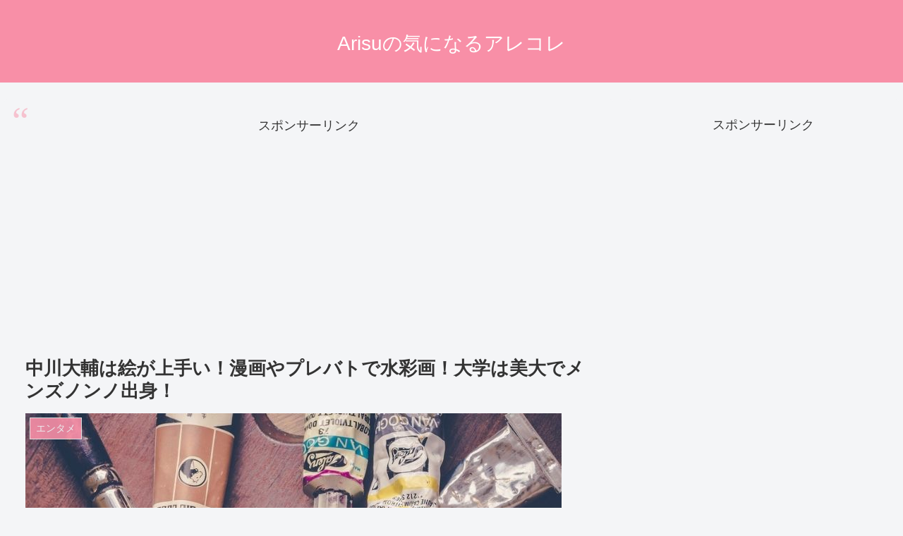

--- FILE ---
content_type: text/html; charset=UTF-8
request_url: https://marisunny.com/1965/
body_size: 36341
content:
<!doctype html>
<html lang="ja">
<head>
<meta charset="utf-8">
<meta http-equiv="X-UA-Compatible" content="IE=edge">
<meta name="viewport" content="width=device-width, initial-scale=1.0, viewport-fit=cover"/>
<meta name="referrer" content="no-referrer-when-downgrade"/>
<!-- Global site tag (gtag.js) - Google Analytics -->
<script async src="https://www.googletagmanager.com/gtag/js?id=UA-187544479-1"></script>
<script>
window.dataLayer = window.dataLayer || [];
function gtag(){dataLayer.push(arguments);}
gtag('js', new Date());
gtag('config', 'UA-187544479-1');
</script>
<!-- /Global site tag (gtag.js) - Google Analytics -->
<!-- Other Analytics -->
<script data-ad-client="ca-pub-8088142011133846" async src="https://pagead2.googlesyndication.com/pagead/js/adsbygoogle.js"></script>
<!-- /Other Analytics -->
<!-- preconnect dns-prefetch -->
<link rel="preconnect dns-prefetch" href="//www.googletagmanager.com">
<link rel="preconnect dns-prefetch" href="//www.google-analytics.com">
<link rel="preconnect dns-prefetch" href="//ajax.googleapis.com">
<link rel="preconnect dns-prefetch" href="//cdnjs.cloudflare.com">
<link rel="preconnect dns-prefetch" href="//pagead2.googlesyndication.com">
<link rel="preconnect dns-prefetch" href="//googleads.g.doubleclick.net">
<link rel="preconnect dns-prefetch" href="//tpc.googlesyndication.com">
<link rel="preconnect dns-prefetch" href="//ad.doubleclick.net">
<link rel="preconnect dns-prefetch" href="//www.gstatic.com">
<link rel="preconnect dns-prefetch" href="//cse.google.com">
<link rel="preconnect dns-prefetch" href="//fonts.gstatic.com">
<link rel="preconnect dns-prefetch" href="//fonts.googleapis.com">
<link rel="preconnect dns-prefetch" href="//cms.quantserve.com">
<link rel="preconnect dns-prefetch" href="//secure.gravatar.com">
<link rel="preconnect dns-prefetch" href="//cdn.syndication.twimg.com">
<link rel="preconnect dns-prefetch" href="//cdn.jsdelivr.net">
<link rel="preconnect dns-prefetch" href="//images-fe.ssl-images-amazon.com">
<link rel="preconnect dns-prefetch" href="//completion.amazon.com">
<link rel="preconnect dns-prefetch" href="//m.media-amazon.com">
<link rel="preconnect dns-prefetch" href="//i.moshimo.com">
<link rel="preconnect dns-prefetch" href="//aml.valuecommerce.com">
<link rel="preconnect dns-prefetch" href="//dalc.valuecommerce.com">
<link rel="preconnect dns-prefetch" href="//dalb.valuecommerce.com">
<script type="text/javascript">
/* <![CDATA[ */
(()=>{var e={};e.g=function(){if("object"==typeof globalThis)return globalThis;try{return this||new Function("return this")()}catch(e){if("object"==typeof window)return window}}(),function({ampUrl:n,isCustomizePreview:t,isAmpDevMode:r,noampQueryVarName:o,noampQueryVarValue:s,disabledStorageKey:i,mobileUserAgents:a,regexRegex:c}){if("undefined"==typeof sessionStorage)return;const d=new RegExp(c);if(!a.some((e=>{const n=e.match(d);return!(!n||!new RegExp(n[1],n[2]).test(navigator.userAgent))||navigator.userAgent.includes(e)})))return;e.g.addEventListener("DOMContentLoaded",(()=>{const e=document.getElementById("amp-mobile-version-switcher");if(!e)return;e.hidden=!1;const n=e.querySelector("a[href]");n&&n.addEventListener("click",(()=>{sessionStorage.removeItem(i)}))}));const g=r&&["paired-browsing-non-amp","paired-browsing-amp"].includes(window.name);if(sessionStorage.getItem(i)||t||g)return;const u=new URL(location.href),m=new URL(n);m.hash=u.hash,u.searchParams.has(o)&&s===u.searchParams.get(o)?sessionStorage.setItem(i,"1"):m.href!==u.href&&(window.stop(),location.replace(m.href))}({"ampUrl":"https:\/\/marisunny.com\/1965\/?amp=1","noampQueryVarName":"noamp","noampQueryVarValue":"mobile","disabledStorageKey":"amp_mobile_redirect_disabled","mobileUserAgents":["Mobile","Android","Silk\/","Kindle","BlackBerry","Opera Mini","Opera Mobi"],"regexRegex":"^\\\/((?:.|\\n)+)\\\/([i]*)$","isCustomizePreview":false,"isAmpDevMode":false})})();
/* ]]> */
</script>
<title>中川大輔は絵が上手い！漫画やプレバトで水彩画！大学は美大でメンズノンノ出身！  |  Arisuの気になるアレコレ</title>
<meta name='robots' content='max-image-preview:large' />
<!-- OGP -->
<meta property="og:type" content="article">
<meta property="og:description" content="モデルで俳優の中川大輔さん。スラリとした身長で、スタイル抜群！雑誌でモデルも務めており、テレビドラマなどにも出演する機会が増えていて、活躍の場を広げています！絵を描くことや模型製作などが特技だそうで、そんな中川大輔さんは美大出身とのこと！現">
<meta property="og:title" content="中川大輔は絵が上手い！漫画やプレバトで水彩画！大学は美大でメンズノンノ出身！">
<meta property="og:url" content="https://marisunny.com/1965/">
<meta property="og:image" content="https://marisunny.com/wp-content/uploads/2021/06/名称未設定のデザイン-19.jpg">
<meta property="og:site_name" content="Arisuの気になるアレコレ">
<meta property="og:locale" content="ja_JP">
<meta property="article:published_time" content="2021-06-14T16:28:03+09:00" />
<meta property="article:modified_time" content="2021-08-30T15:52:36+09:00" />
<meta property="article:section" content="エンタメ">
<!-- /OGP -->
<!-- Twitter Card -->
<meta name="twitter:card" content="summary_large_image">
<meta property="twitter:description" content="モデルで俳優の中川大輔さん。スラリとした身長で、スタイル抜群！雑誌でモデルも務めており、テレビドラマなどにも出演する機会が増えていて、活躍の場を広げています！絵を描くことや模型製作などが特技だそうで、そんな中川大輔さんは美大出身とのこと！現">
<meta property="twitter:title" content="中川大輔は絵が上手い！漫画やプレバトで水彩画！大学は美大でメンズノンノ出身！">
<meta property="twitter:url" content="https://marisunny.com/1965/">
<meta name="twitter:image" content="https://marisunny.com/wp-content/uploads/2021/06/名称未設定のデザイン-19.jpg">
<meta name="twitter:domain" content="marisunny.com">
<!-- /Twitter Card -->
<link rel='dns-prefetch' href='//webfonts.xserver.jp' />
<link rel='dns-prefetch' href='//ajax.googleapis.com' />
<link rel='dns-prefetch' href='//cdnjs.cloudflare.com' />
<link rel="alternate" type="application/rss+xml" title="Arisuの気になるアレコレ &raquo; フィード" href="https://marisunny.com/feed/" />
<link rel="alternate" type="application/rss+xml" title="Arisuの気になるアレコレ &raquo; コメントフィード" href="https://marisunny.com/comments/feed/" />
<link rel="alternate" type="application/rss+xml" title="Arisuの気になるアレコレ &raquo; 中川大輔は絵が上手い！漫画やプレバトで水彩画！大学は美大でメンズノンノ出身！ のコメントのフィード" href="https://marisunny.com/1965/feed/" />
<!-- This site uses the Google Analytics by MonsterInsights plugin v9.9.0 - Using Analytics tracking - https://www.monsterinsights.com/ -->
<!-- Note: MonsterInsights is not currently configured on this site. The site owner needs to authenticate with Google Analytics in the MonsterInsights settings panel. -->
<!-- No tracking code set -->
<!-- / Google Analytics by MonsterInsights -->
<style id='wp-img-auto-sizes-contain-inline-css'>
img:is([sizes=auto i],[sizes^="auto," i]){contain-intrinsic-size:3000px 1500px}
/*# sourceURL=wp-img-auto-sizes-contain-inline-css */
</style>
<!-- <link rel='stylesheet' id='cocoon-style-css' href='https://marisunny.com/wp-content/themes/cocoon-master/style.css?ver=6.9&#038;fver=20211101021456' media='all' /> -->
<!-- <link rel='stylesheet' id='cocoon-keyframes-css' href='https://marisunny.com/wp-content/themes/cocoon-master/keyframes.css?ver=6.9&#038;fver=20211101021456' media='all' /> -->
<!-- <link rel='stylesheet' id='font-awesome-style-css' href='https://marisunny.com/wp-content/themes/cocoon-master/webfonts/fontawesome/css/font-awesome.min.css?ver=6.9&#038;fver=20211101021456' media='all' /> -->
<!-- <link rel='stylesheet' id='icomoon-style-css' href='https://marisunny.com/wp-content/themes/cocoon-master/webfonts/icomoon/style.css?ver=6.9&#038;fver=20211101021456' media='all' /> -->
<!-- <link rel='stylesheet' id='baguettebox-style-css' href='https://marisunny.com/wp-content/themes/cocoon-master/plugins/baguettebox/dist/baguetteBox.min.css?ver=6.9&#038;fver=20211101021456' media='all' /> -->
<!-- <link rel='stylesheet' id='cocoon-skin-style-css' href='https://marisunny.com/wp-content/themes/cocoon-master/skins/simple-pink/style.css?ver=6.9&#038;fver=20211101021456' media='all' /> -->
<link rel="stylesheet" type="text/css" href="//marisunny.com/wp-content/cache/wpfc-minified/dq7oqaqc/67fjw.css" media="all"/>
<style id='cocoon-skin-style-inline-css'>
#header-container,#header-container .navi,#navi .navi-in>.menu-header .sub-menu,.article h2,.sidebar h3,.cat-link,.cat-label,.appeal-content .appeal-button,.demo .cat-label,.blogcard-type .blogcard-label,#footer{background-color:#f88fa7}#navi .navi-in a:hover,#footer a:hover{background-color:rgba(255,255,255,.2)}.article h3,.article h4,.article h5,.article h6,.cat-link,.tag-link{border-color:#f88fa7}blockquote::before,blockquote::after,.pager-post-navi a.a-wrap::before{color:rgba(248,143,167,.5)}blockquote,.key-btn{background-color:rgba(248,143,167,.05);border-color:rgba(248,143,167,.5)}pre,.pager-links span,table th,.pagination .current{background-color:rgba(248,143,167,.1);border-color:rgba(248,143,167,.5)}table th,table td,.page-numbers,.page-numbers.dots,.tagcloud a,.list.ecb-entry-border .entry-card-wrap,.related-entries.recb-entry-border .related-entry-card-wrap,.carousel .a-wrap,.pager-post-navi.post-navi-border a.a-wrap,.article .toc,.a-wrap .blogcard,.author-box,.comment-reply-link,.ranking-item{border-color:rgba(248,143,167,.5)}table tr:nth-of-type(2n+1),.page-numbers.dots,.a-wrap:hover,.pagination a:hover,.pagination-next-link:hover,.widget_recent_entries ul li a:hover,.widget_categories ul li a:hover,.widget_archive ul li a:hover,.widget_pages ul li a:hover,.widget_meta ul li a:hover,.widget_rss ul li a:hover,.widget_nav_menu ul li a:hover,.pager-links a:hover span,.tag-link:hover,.tagcloud a:hover{background-color:rgba(248,143,167,.05)}.header,.header .site-name-text,#navi .navi-in a,#navi .navi-in a:hover,.article h2,.sidebar h3,#footer,#footer a{color:#fff}.header .header-in{min-height:50px}.header,.header .site-name-text{color:#fff}.main{width:860px}.sidebar{width:376px}@media screen and (max-width:1280px){.wrap{width:auto}.main,.sidebar,.sidebar-left .main,.sidebar-left .sidebar{margin:0 .5%}.main{width:67.4%}.sidebar{padding:1.5%;width:30%}.entry-card-thumb{width:38%}.entry-card-content{margin-left:40%}}body::after{content:url(https://marisunny.com/wp-content/themes/cocoon-master/lib/analytics/access.php?post_id=1965&post_type=post)!important;visibility:hidden;position:absolute;bottom:0;right:0;width:1px;height:1px;overflow:hidden;display:inline!important}.toc-checkbox{display:none}.toc-content{visibility:hidden;height:0;opacity:.2;transition:all .5s ease-out}.toc-checkbox:checked~.toc-content{visibility:visible;padding-top:.6em;height:100%;opacity:1}.toc-title::after{content:'[開く]';margin-left:.5em;cursor:pointer;font-size:.8em}.toc-title:hover::after{text-decoration:underline}.toc-checkbox:checked+.toc-title::after{content:'[閉じる]'}#respond{display:none}.entry-content>*,.demo .entry-content p{line-height:1.8}.entry-content>*,.article p,.demo .entry-content p,.article dl,.article ul,.article ol,.article blockquote,.article pre,.article table,.article .toc,.body .article,.body .column-wrap,.body .new-entry-cards,.body .popular-entry-cards,.body .navi-entry-cards,.body .box-menus,.body .ranking-item,.body .rss-entry-cards,.body .widget,.body .author-box,.body .blogcard-wrap,.body .login-user-only,.body .information-box,.body .question-box,.body .alert-box,.body .information,.body .question,.body .alert,.body .memo-box,.body .comment-box,.body .common-icon-box,.body .blank-box,.body .button-block,.body .micro-bottom,.body .caption-box,.body .tab-caption-box,.body .label-box,.body .toggle-wrap,.body .wp-block-image,.body .booklink-box,.body .kaerebalink-box,.body .tomarebalink-box,.body .product-item-box,.body .speech-wrap,.body .wp-block-categories,.body .wp-block-archives,.body .wp-block-archives-dropdown,.body .wp-block-calendar,.body .ad-area,.body .wp-block-gallery,.body .wp-block-audio,.body .wp-block-cover,.body .wp-block-file,.body .wp-block-media-text,.body .wp-block-video,.body .wp-block-buttons,.body .wp-block-columns,.body .wp-block-separator,.body .components-placeholder,.body .wp-block-search,.body .wp-block-social-links,.body .timeline-box,.body .blogcard-type,.body .btn-wrap,.body .btn-wrap a,.body .block-box,.body .wp-block-embed,.body .wp-block-group,.body .wp-block-table,.body .scrollable-table,.body .wp-block-separator,.body .wp-block,.body .video-container,.comment-area,.related-entries,.pager-post-navi,.comment-respond,.is-root-container>*,[data-type="core/freeform"]{margin-bottom:1.8em}.article h2,.article h3,.article h4,.article h5,.article h6{margin-bottom:1.62em}@media screen and (max-width:480px){.body,.menu-content{font-size:16px}}@media screen and (max-width:781px){.wp-block-column{margin-bottom:1.8em}}@media screen and (max-width:599px){.column-wrap>div{margin-bottom:1.8em}}.article h2,.article h3,.article h4,.article h5,.article h6{margin-top:2.4em}.article .micro-top{margin-bottom:.36em}.article .micro-bottom{margin-top:-1.62em}.article .micro-balloon{margin-bottom:.9em}.article .micro-bottom.micro-balloon{margin-top:-1.26em}.blank-box.bb-key-color{border-color:#f88fa7}.iic-key-color li::before{color:#f88fa7}.blank-box.bb-tab.bb-key-color::before{background-color:#f88fa7}.tb-key-color .toggle-button{border:1px solid #f88fa7;background:#f88fa7;color:#fff}.tb-key-color .toggle-button::before{color:#ccc}.tb-key-color .toggle-checkbox:checked~.toggle-content{border-color:#f88fa7}.cb-key-color.caption-box{border-color:#f88fa7}.cb-key-color .caption-box-label{background-color:#f88fa7;color:#fff}.tcb-key-color .tab-caption-box-label{background-color:#f88fa7;color:#fff}.tcb-key-color .tab-caption-box-content{border-color:#f88fa7}.lb-key-color .label-box-content{border-color:#f88fa7}.mc-key-color{background-color:#f88fa7;color:#fff;border:0}.mc-key-color.micro-bottom::after{border-bottom-color:#f88fa7;border-top-color:transparent}.mc-key-color::before{border-top-color:transparent;border-bottom-color:transparent}.mc-key-color::after{border-top-color:#f88fa7}.btn-key-color,.btn-wrap.btn-wrap-key-color>a{background-color:#f88fa7}.has-text-color.has-key-color-color{color:#f88fa7}.has-background.has-key-color-background-color{background-color:#f88fa7}.body.article,body#tinymce.wp-editor{background-color:#fff}.body.article,.editor-post-title__block .editor-post-title__input,body#tinymce.wp-editor{color:#333}html .body .has-key-color-background-color{background-color:#f88fa7}html .body .has-key-color-color{color:#f88fa7}html .body .has-key-color-border-color{border-color:#f88fa7}html .body .btn-wrap.has-key-color-background-color>a{background-color:#f88fa7}html .body .btn-wrap.has-key-color-color>a{color:#f88fa7}html .body .btn-wrap.has-key-color-border-color>a{border-color:#f88fa7}html .body .bb-tab.has-key-color-border-color .bb-label{background-color:#f88fa7}html .body .toggle-wrap.has-key-color-border-color .toggle-button{background-color:#f88fa7}html .body .toggle-wrap.has-key-color-border-color .toggle-button,.toggle-wrap.has-key-color-border-color .toggle-content{border-color:#f88fa7}html .body .iconlist-box.has-key-color-icon-color li::before{color:#f88fa7}html .body .micro-balloon.has-key-color-color{color:#f88fa7}html .body .micro-balloon.has-key-color-background-color{background-color:#f88fa7;border-color:transparent}html .body .micro-balloon.has-key-color-background-color.micro-bottom::after{border-bottom-color:#f88fa7;border-top-color:transparent}html .body .micro-balloon.has-key-color-background-color::before{border-top-color:transparent;border-bottom-color:transparent}html .body .micro-balloon.has-key-color-background-color::after{border-top-color:#f88fa7}html .body .micro-balloon.has-border-color.has-key-color-border-color{border-color:#f88fa7}html .body .micro-balloon.micro-top.has-key-color-border-color::before{border-top-color:#f88fa7}html .body .micro-balloon.micro-bottom.has-key-color-border-color::before{border-bottom-color:#f88fa7}html .body .caption-box.has-key-color-border-color .box-label{background-color:#f88fa7}html .body .tab-caption-box.has-key-color-border-color .box-label{background-color:#f88fa7}html .body .tab-caption-box.has-key-color-border-color .box-content{border-color:#f88fa7}html .body .tab-caption-box.has-key-color-background-color .box-content{background-color:#f88fa7}html .body .label-box.has-key-color-border-color .box-content{border-color:#f88fa7}html .body .label-box.has-key-color-background-color .box-content{background-color:#f88fa7}html .body .speech-balloon.has-key-color-background-color{background-color:#f88fa7}html .body .speech-balloon.has-text-color.has-key-color-color{color:#f88fa7}html .body .speech-balloon.has-key-color-border-color{border-color:#f88fa7}html .body .sbp-l .speech-balloon.has-key-color-border-color::before{border-right-color:#f88fa7}html .body .sbp-r .speech-balloon.has-key-color-border-color::before{border-left-color:#f88fa7}html .body .sbp-l .speech-balloon.has-key-color-background-color::after{border-right-color:#f88fa7}html .body .sbp-r .speech-balloon.has-key-color-background-color::after{border-left-color:#f88fa7}html .body .sbs-line.sbp-r .speech-balloon.has-key-color-background-color{background-color:#f88fa7}html .body .sbs-line.sbp-r .speech-balloon.has-key-color-border-color{border-color:#f88fa7}html .body .speech-wraphtml .body .sbs-think .speech-balloon.has-key-color-border-color::before,html .body .speech-wrap.sbs-think .speech-balloon.has-key-color-border-color::after{border-color:#f88fa7}html .body .sbs-think .speech-balloon.has-key-color-background-color::before,html .body .sbs-think .speech-balloon.has-key-color-background-color::after{background-color:#f88fa7}html .body .sbs-think .speech-balloon.has-key-color-border-color::before{border-color:#f88fa7}html .body .timeline-box.has-key-color-point-color .timeline-item::before{background-color:#f88fa7}html .body .has-key-color-question-color .faq-question-label{color:#f88fa7}html .body .has-key-color-answer-color .faq-answer-label{color:#f88fa7}html .body .is-style-square.has-key-color-question-color .faq-question-label{color:#fff;background-color:#f88fa7}html .body .is-style-square.has-key-color-answer-color .faq-answer-label{color:#fff;background-color:#f88fa7}html .body .has-red-background-color{background-color:#e60033}html .body .has-red-color{color:#e60033}html .body .has-red-border-color{border-color:#e60033}html .body .btn-wrap.has-red-background-color>a{background-color:#e60033}html .body .btn-wrap.has-red-color>a{color:#e60033}html .body .btn-wrap.has-red-border-color>a{border-color:#e60033}html .body .bb-tab.has-red-border-color .bb-label{background-color:#e60033}html .body .toggle-wrap.has-red-border-color .toggle-button{background-color:#e60033}html .body .toggle-wrap.has-red-border-color .toggle-button,.toggle-wrap.has-red-border-color .toggle-content{border-color:#e60033}html .body .iconlist-box.has-red-icon-color li::before{color:#e60033}html .body .micro-balloon.has-red-color{color:#e60033}html .body .micro-balloon.has-red-background-color{background-color:#e60033;border-color:transparent}html .body .micro-balloon.has-red-background-color.micro-bottom::after{border-bottom-color:#e60033;border-top-color:transparent}html .body .micro-balloon.has-red-background-color::before{border-top-color:transparent;border-bottom-color:transparent}html .body .micro-balloon.has-red-background-color::after{border-top-color:#e60033}html .body .micro-balloon.has-border-color.has-red-border-color{border-color:#e60033}html .body .micro-balloon.micro-top.has-red-border-color::before{border-top-color:#e60033}html .body .micro-balloon.micro-bottom.has-red-border-color::before{border-bottom-color:#e60033}html .body .caption-box.has-red-border-color .box-label{background-color:#e60033}html .body .tab-caption-box.has-red-border-color .box-label{background-color:#e60033}html .body .tab-caption-box.has-red-border-color .box-content{border-color:#e60033}html .body .tab-caption-box.has-red-background-color .box-content{background-color:#e60033}html .body .label-box.has-red-border-color .box-content{border-color:#e60033}html .body .label-box.has-red-background-color .box-content{background-color:#e60033}html .body .speech-balloon.has-red-background-color{background-color:#e60033}html .body .speech-balloon.has-text-color.has-red-color{color:#e60033}html .body .speech-balloon.has-red-border-color{border-color:#e60033}html .body .sbp-l .speech-balloon.has-red-border-color::before{border-right-color:#e60033}html .body .sbp-r .speech-balloon.has-red-border-color::before{border-left-color:#e60033}html .body .sbp-l .speech-balloon.has-red-background-color::after{border-right-color:#e60033}html .body .sbp-r .speech-balloon.has-red-background-color::after{border-left-color:#e60033}html .body .sbs-line.sbp-r .speech-balloon.has-red-background-color{background-color:#e60033}html .body .sbs-line.sbp-r .speech-balloon.has-red-border-color{border-color:#e60033}html .body .speech-wraphtml .body .sbs-think .speech-balloon.has-red-border-color::before,html .body .speech-wrap.sbs-think .speech-balloon.has-red-border-color::after{border-color:#e60033}html .body .sbs-think .speech-balloon.has-red-background-color::before,html .body .sbs-think .speech-balloon.has-red-background-color::after{background-color:#e60033}html .body .sbs-think .speech-balloon.has-red-border-color::before{border-color:#e60033}html .body .timeline-box.has-red-point-color .timeline-item::before{background-color:#e60033}html .body .has-red-question-color .faq-question-label{color:#e60033}html .body .has-red-answer-color .faq-answer-label{color:#e60033}html .body .is-style-square.has-red-question-color .faq-question-label{color:#fff;background-color:#e60033}html .body .is-style-square.has-red-answer-color .faq-answer-label{color:#fff;background-color:#e60033}html .body .has-pink-background-color{background-color:#e95295}html .body .has-pink-color{color:#e95295}html .body .has-pink-border-color{border-color:#e95295}html .body .btn-wrap.has-pink-background-color>a{background-color:#e95295}html .body .btn-wrap.has-pink-color>a{color:#e95295}html .body .btn-wrap.has-pink-border-color>a{border-color:#e95295}html .body .bb-tab.has-pink-border-color .bb-label{background-color:#e95295}html .body .toggle-wrap.has-pink-border-color .toggle-button{background-color:#e95295}html .body .toggle-wrap.has-pink-border-color .toggle-button,.toggle-wrap.has-pink-border-color .toggle-content{border-color:#e95295}html .body .iconlist-box.has-pink-icon-color li::before{color:#e95295}html .body .micro-balloon.has-pink-color{color:#e95295}html .body .micro-balloon.has-pink-background-color{background-color:#e95295;border-color:transparent}html .body .micro-balloon.has-pink-background-color.micro-bottom::after{border-bottom-color:#e95295;border-top-color:transparent}html .body .micro-balloon.has-pink-background-color::before{border-top-color:transparent;border-bottom-color:transparent}html .body .micro-balloon.has-pink-background-color::after{border-top-color:#e95295}html .body .micro-balloon.has-border-color.has-pink-border-color{border-color:#e95295}html .body .micro-balloon.micro-top.has-pink-border-color::before{border-top-color:#e95295}html .body .micro-balloon.micro-bottom.has-pink-border-color::before{border-bottom-color:#e95295}html .body .caption-box.has-pink-border-color .box-label{background-color:#e95295}html .body .tab-caption-box.has-pink-border-color .box-label{background-color:#e95295}html .body .tab-caption-box.has-pink-border-color .box-content{border-color:#e95295}html .body .tab-caption-box.has-pink-background-color .box-content{background-color:#e95295}html .body .label-box.has-pink-border-color .box-content{border-color:#e95295}html .body .label-box.has-pink-background-color .box-content{background-color:#e95295}html .body .speech-balloon.has-pink-background-color{background-color:#e95295}html .body .speech-balloon.has-text-color.has-pink-color{color:#e95295}html .body .speech-balloon.has-pink-border-color{border-color:#e95295}html .body .sbp-l .speech-balloon.has-pink-border-color::before{border-right-color:#e95295}html .body .sbp-r .speech-balloon.has-pink-border-color::before{border-left-color:#e95295}html .body .sbp-l .speech-balloon.has-pink-background-color::after{border-right-color:#e95295}html .body .sbp-r .speech-balloon.has-pink-background-color::after{border-left-color:#e95295}html .body .sbs-line.sbp-r .speech-balloon.has-pink-background-color{background-color:#e95295}html .body .sbs-line.sbp-r .speech-balloon.has-pink-border-color{border-color:#e95295}html .body .speech-wraphtml .body .sbs-think .speech-balloon.has-pink-border-color::before,html .body .speech-wrap.sbs-think .speech-balloon.has-pink-border-color::after{border-color:#e95295}html .body .sbs-think .speech-balloon.has-pink-background-color::before,html .body .sbs-think .speech-balloon.has-pink-background-color::after{background-color:#e95295}html .body .sbs-think .speech-balloon.has-pink-border-color::before{border-color:#e95295}html .body .timeline-box.has-pink-point-color .timeline-item::before{background-color:#e95295}html .body .has-pink-question-color .faq-question-label{color:#e95295}html .body .has-pink-answer-color .faq-answer-label{color:#e95295}html .body .is-style-square.has-pink-question-color .faq-question-label{color:#fff;background-color:#e95295}html .body .is-style-square.has-pink-answer-color .faq-answer-label{color:#fff;background-color:#e95295}html .body .has-purple-background-color{background-color:#884898}html .body .has-purple-color{color:#884898}html .body .has-purple-border-color{border-color:#884898}html .body .btn-wrap.has-purple-background-color>a{background-color:#884898}html .body .btn-wrap.has-purple-color>a{color:#884898}html .body .btn-wrap.has-purple-border-color>a{border-color:#884898}html .body .bb-tab.has-purple-border-color .bb-label{background-color:#884898}html .body .toggle-wrap.has-purple-border-color .toggle-button{background-color:#884898}html .body .toggle-wrap.has-purple-border-color .toggle-button,.toggle-wrap.has-purple-border-color .toggle-content{border-color:#884898}html .body .iconlist-box.has-purple-icon-color li::before{color:#884898}html .body .micro-balloon.has-purple-color{color:#884898}html .body .micro-balloon.has-purple-background-color{background-color:#884898;border-color:transparent}html .body .micro-balloon.has-purple-background-color.micro-bottom::after{border-bottom-color:#884898;border-top-color:transparent}html .body .micro-balloon.has-purple-background-color::before{border-top-color:transparent;border-bottom-color:transparent}html .body .micro-balloon.has-purple-background-color::after{border-top-color:#884898}html .body .micro-balloon.has-border-color.has-purple-border-color{border-color:#884898}html .body .micro-balloon.micro-top.has-purple-border-color::before{border-top-color:#884898}html .body .micro-balloon.micro-bottom.has-purple-border-color::before{border-bottom-color:#884898}html .body .caption-box.has-purple-border-color .box-label{background-color:#884898}html .body .tab-caption-box.has-purple-border-color .box-label{background-color:#884898}html .body .tab-caption-box.has-purple-border-color .box-content{border-color:#884898}html .body .tab-caption-box.has-purple-background-color .box-content{background-color:#884898}html .body .label-box.has-purple-border-color .box-content{border-color:#884898}html .body .label-box.has-purple-background-color .box-content{background-color:#884898}html .body .speech-balloon.has-purple-background-color{background-color:#884898}html .body .speech-balloon.has-text-color.has-purple-color{color:#884898}html .body .speech-balloon.has-purple-border-color{border-color:#884898}html .body .sbp-l .speech-balloon.has-purple-border-color::before{border-right-color:#884898}html .body .sbp-r .speech-balloon.has-purple-border-color::before{border-left-color:#884898}html .body .sbp-l .speech-balloon.has-purple-background-color::after{border-right-color:#884898}html .body .sbp-r .speech-balloon.has-purple-background-color::after{border-left-color:#884898}html .body .sbs-line.sbp-r .speech-balloon.has-purple-background-color{background-color:#884898}html .body .sbs-line.sbp-r .speech-balloon.has-purple-border-color{border-color:#884898}html .body .speech-wraphtml .body .sbs-think .speech-balloon.has-purple-border-color::before,html .body .speech-wrap.sbs-think .speech-balloon.has-purple-border-color::after{border-color:#884898}html .body .sbs-think .speech-balloon.has-purple-background-color::before,html .body .sbs-think .speech-balloon.has-purple-background-color::after{background-color:#884898}html .body .sbs-think .speech-balloon.has-purple-border-color::before{border-color:#884898}html .body .timeline-box.has-purple-point-color .timeline-item::before{background-color:#884898}html .body .has-purple-question-color .faq-question-label{color:#884898}html .body .has-purple-answer-color .faq-answer-label{color:#884898}html .body .is-style-square.has-purple-question-color .faq-question-label{color:#fff;background-color:#884898}html .body .is-style-square.has-purple-answer-color .faq-answer-label{color:#fff;background-color:#884898}html .body .has-deep-background-color{background-color:#55295b}html .body .has-deep-color{color:#55295b}html .body .has-deep-border-color{border-color:#55295b}html .body .btn-wrap.has-deep-background-color>a{background-color:#55295b}html .body .btn-wrap.has-deep-color>a{color:#55295b}html .body .btn-wrap.has-deep-border-color>a{border-color:#55295b}html .body .bb-tab.has-deep-border-color .bb-label{background-color:#55295b}html .body .toggle-wrap.has-deep-border-color .toggle-button{background-color:#55295b}html .body .toggle-wrap.has-deep-border-color .toggle-button,.toggle-wrap.has-deep-border-color .toggle-content{border-color:#55295b}html .body .iconlist-box.has-deep-icon-color li::before{color:#55295b}html .body .micro-balloon.has-deep-color{color:#55295b}html .body .micro-balloon.has-deep-background-color{background-color:#55295b;border-color:transparent}html .body .micro-balloon.has-deep-background-color.micro-bottom::after{border-bottom-color:#55295b;border-top-color:transparent}html .body .micro-balloon.has-deep-background-color::before{border-top-color:transparent;border-bottom-color:transparent}html .body .micro-balloon.has-deep-background-color::after{border-top-color:#55295b}html .body .micro-balloon.has-border-color.has-deep-border-color{border-color:#55295b}html .body .micro-balloon.micro-top.has-deep-border-color::before{border-top-color:#55295b}html .body .micro-balloon.micro-bottom.has-deep-border-color::before{border-bottom-color:#55295b}html .body .caption-box.has-deep-border-color .box-label{background-color:#55295b}html .body .tab-caption-box.has-deep-border-color .box-label{background-color:#55295b}html .body .tab-caption-box.has-deep-border-color .box-content{border-color:#55295b}html .body .tab-caption-box.has-deep-background-color .box-content{background-color:#55295b}html .body .label-box.has-deep-border-color .box-content{border-color:#55295b}html .body .label-box.has-deep-background-color .box-content{background-color:#55295b}html .body .speech-balloon.has-deep-background-color{background-color:#55295b}html .body .speech-balloon.has-text-color.has-deep-color{color:#55295b}html .body .speech-balloon.has-deep-border-color{border-color:#55295b}html .body .sbp-l .speech-balloon.has-deep-border-color::before{border-right-color:#55295b}html .body .sbp-r .speech-balloon.has-deep-border-color::before{border-left-color:#55295b}html .body .sbp-l .speech-balloon.has-deep-background-color::after{border-right-color:#55295b}html .body .sbp-r .speech-balloon.has-deep-background-color::after{border-left-color:#55295b}html .body .sbs-line.sbp-r .speech-balloon.has-deep-background-color{background-color:#55295b}html .body .sbs-line.sbp-r .speech-balloon.has-deep-border-color{border-color:#55295b}html .body .speech-wraphtml .body .sbs-think .speech-balloon.has-deep-border-color::before,html .body .speech-wrap.sbs-think .speech-balloon.has-deep-border-color::after{border-color:#55295b}html .body .sbs-think .speech-balloon.has-deep-background-color::before,html .body .sbs-think .speech-balloon.has-deep-background-color::after{background-color:#55295b}html .body .sbs-think .speech-balloon.has-deep-border-color::before{border-color:#55295b}html .body .timeline-box.has-deep-point-color .timeline-item::before{background-color:#55295b}html .body .has-deep-question-color .faq-question-label{color:#55295b}html .body .has-deep-answer-color .faq-answer-label{color:#55295b}html .body .is-style-square.has-deep-question-color .faq-question-label{color:#fff;background-color:#55295b}html .body .is-style-square.has-deep-answer-color .faq-answer-label{color:#fff;background-color:#55295b}html .body .has-indigo-background-color{background-color:#1e50a2}html .body .has-indigo-color{color:#1e50a2}html .body .has-indigo-border-color{border-color:#1e50a2}html .body .btn-wrap.has-indigo-background-color>a{background-color:#1e50a2}html .body .btn-wrap.has-indigo-color>a{color:#1e50a2}html .body .btn-wrap.has-indigo-border-color>a{border-color:#1e50a2}html .body .bb-tab.has-indigo-border-color .bb-label{background-color:#1e50a2}html .body .toggle-wrap.has-indigo-border-color .toggle-button{background-color:#1e50a2}html .body .toggle-wrap.has-indigo-border-color .toggle-button,.toggle-wrap.has-indigo-border-color .toggle-content{border-color:#1e50a2}html .body .iconlist-box.has-indigo-icon-color li::before{color:#1e50a2}html .body .micro-balloon.has-indigo-color{color:#1e50a2}html .body .micro-balloon.has-indigo-background-color{background-color:#1e50a2;border-color:transparent}html .body .micro-balloon.has-indigo-background-color.micro-bottom::after{border-bottom-color:#1e50a2;border-top-color:transparent}html .body .micro-balloon.has-indigo-background-color::before{border-top-color:transparent;border-bottom-color:transparent}html .body .micro-balloon.has-indigo-background-color::after{border-top-color:#1e50a2}html .body .micro-balloon.has-border-color.has-indigo-border-color{border-color:#1e50a2}html .body .micro-balloon.micro-top.has-indigo-border-color::before{border-top-color:#1e50a2}html .body .micro-balloon.micro-bottom.has-indigo-border-color::before{border-bottom-color:#1e50a2}html .body .caption-box.has-indigo-border-color .box-label{background-color:#1e50a2}html .body .tab-caption-box.has-indigo-border-color .box-label{background-color:#1e50a2}html .body .tab-caption-box.has-indigo-border-color .box-content{border-color:#1e50a2}html .body .tab-caption-box.has-indigo-background-color .box-content{background-color:#1e50a2}html .body .label-box.has-indigo-border-color .box-content{border-color:#1e50a2}html .body .label-box.has-indigo-background-color .box-content{background-color:#1e50a2}html .body .speech-balloon.has-indigo-background-color{background-color:#1e50a2}html .body .speech-balloon.has-text-color.has-indigo-color{color:#1e50a2}html .body .speech-balloon.has-indigo-border-color{border-color:#1e50a2}html .body .sbp-l .speech-balloon.has-indigo-border-color::before{border-right-color:#1e50a2}html .body .sbp-r .speech-balloon.has-indigo-border-color::before{border-left-color:#1e50a2}html .body .sbp-l .speech-balloon.has-indigo-background-color::after{border-right-color:#1e50a2}html .body .sbp-r .speech-balloon.has-indigo-background-color::after{border-left-color:#1e50a2}html .body .sbs-line.sbp-r .speech-balloon.has-indigo-background-color{background-color:#1e50a2}html .body .sbs-line.sbp-r .speech-balloon.has-indigo-border-color{border-color:#1e50a2}html .body .speech-wraphtml .body .sbs-think .speech-balloon.has-indigo-border-color::before,html .body .speech-wrap.sbs-think .speech-balloon.has-indigo-border-color::after{border-color:#1e50a2}html .body .sbs-think .speech-balloon.has-indigo-background-color::before,html .body .sbs-think .speech-balloon.has-indigo-background-color::after{background-color:#1e50a2}html .body .sbs-think .speech-balloon.has-indigo-border-color::before{border-color:#1e50a2}html .body .timeline-box.has-indigo-point-color .timeline-item::before{background-color:#1e50a2}html .body .has-indigo-question-color .faq-question-label{color:#1e50a2}html .body .has-indigo-answer-color .faq-answer-label{color:#1e50a2}html .body .is-style-square.has-indigo-question-color .faq-question-label{color:#fff;background-color:#1e50a2}html .body .is-style-square.has-indigo-answer-color .faq-answer-label{color:#fff;background-color:#1e50a2}html .body .has-blue-background-color{background-color:#0095d9}html .body .has-blue-color{color:#0095d9}html .body .has-blue-border-color{border-color:#0095d9}html .body .btn-wrap.has-blue-background-color>a{background-color:#0095d9}html .body .btn-wrap.has-blue-color>a{color:#0095d9}html .body .btn-wrap.has-blue-border-color>a{border-color:#0095d9}html .body .bb-tab.has-blue-border-color .bb-label{background-color:#0095d9}html .body .toggle-wrap.has-blue-border-color .toggle-button{background-color:#0095d9}html .body .toggle-wrap.has-blue-border-color .toggle-button,.toggle-wrap.has-blue-border-color .toggle-content{border-color:#0095d9}html .body .iconlist-box.has-blue-icon-color li::before{color:#0095d9}html .body .micro-balloon.has-blue-color{color:#0095d9}html .body .micro-balloon.has-blue-background-color{background-color:#0095d9;border-color:transparent}html .body .micro-balloon.has-blue-background-color.micro-bottom::after{border-bottom-color:#0095d9;border-top-color:transparent}html .body .micro-balloon.has-blue-background-color::before{border-top-color:transparent;border-bottom-color:transparent}html .body .micro-balloon.has-blue-background-color::after{border-top-color:#0095d9}html .body .micro-balloon.has-border-color.has-blue-border-color{border-color:#0095d9}html .body .micro-balloon.micro-top.has-blue-border-color::before{border-top-color:#0095d9}html .body .micro-balloon.micro-bottom.has-blue-border-color::before{border-bottom-color:#0095d9}html .body .caption-box.has-blue-border-color .box-label{background-color:#0095d9}html .body .tab-caption-box.has-blue-border-color .box-label{background-color:#0095d9}html .body .tab-caption-box.has-blue-border-color .box-content{border-color:#0095d9}html .body .tab-caption-box.has-blue-background-color .box-content{background-color:#0095d9}html .body .label-box.has-blue-border-color .box-content{border-color:#0095d9}html .body .label-box.has-blue-background-color .box-content{background-color:#0095d9}html .body .speech-balloon.has-blue-background-color{background-color:#0095d9}html .body .speech-balloon.has-text-color.has-blue-color{color:#0095d9}html .body .speech-balloon.has-blue-border-color{border-color:#0095d9}html .body .sbp-l .speech-balloon.has-blue-border-color::before{border-right-color:#0095d9}html .body .sbp-r .speech-balloon.has-blue-border-color::before{border-left-color:#0095d9}html .body .sbp-l .speech-balloon.has-blue-background-color::after{border-right-color:#0095d9}html .body .sbp-r .speech-balloon.has-blue-background-color::after{border-left-color:#0095d9}html .body .sbs-line.sbp-r .speech-balloon.has-blue-background-color{background-color:#0095d9}html .body .sbs-line.sbp-r .speech-balloon.has-blue-border-color{border-color:#0095d9}html .body .speech-wraphtml .body .sbs-think .speech-balloon.has-blue-border-color::before,html .body .speech-wrap.sbs-think .speech-balloon.has-blue-border-color::after{border-color:#0095d9}html .body .sbs-think .speech-balloon.has-blue-background-color::before,html .body .sbs-think .speech-balloon.has-blue-background-color::after{background-color:#0095d9}html .body .sbs-think .speech-balloon.has-blue-border-color::before{border-color:#0095d9}html .body .timeline-box.has-blue-point-color .timeline-item::before{background-color:#0095d9}html .body .has-blue-question-color .faq-question-label{color:#0095d9}html .body .has-blue-answer-color .faq-answer-label{color:#0095d9}html .body .is-style-square.has-blue-question-color .faq-question-label{color:#fff;background-color:#0095d9}html .body .is-style-square.has-blue-answer-color .faq-answer-label{color:#fff;background-color:#0095d9}html .body .has-light-blue-background-color{background-color:#2ca9e1}html .body .has-light-blue-color{color:#2ca9e1}html .body .has-light-blue-border-color{border-color:#2ca9e1}html .body .btn-wrap.has-light-blue-background-color>a{background-color:#2ca9e1}html .body .btn-wrap.has-light-blue-color>a{color:#2ca9e1}html .body .btn-wrap.has-light-blue-border-color>a{border-color:#2ca9e1}html .body .bb-tab.has-light-blue-border-color .bb-label{background-color:#2ca9e1}html .body .toggle-wrap.has-light-blue-border-color .toggle-button{background-color:#2ca9e1}html .body .toggle-wrap.has-light-blue-border-color .toggle-button,.toggle-wrap.has-light-blue-border-color .toggle-content{border-color:#2ca9e1}html .body .iconlist-box.has-light-blue-icon-color li::before{color:#2ca9e1}html .body .micro-balloon.has-light-blue-color{color:#2ca9e1}html .body .micro-balloon.has-light-blue-background-color{background-color:#2ca9e1;border-color:transparent}html .body .micro-balloon.has-light-blue-background-color.micro-bottom::after{border-bottom-color:#2ca9e1;border-top-color:transparent}html .body .micro-balloon.has-light-blue-background-color::before{border-top-color:transparent;border-bottom-color:transparent}html .body .micro-balloon.has-light-blue-background-color::after{border-top-color:#2ca9e1}html .body .micro-balloon.has-border-color.has-light-blue-border-color{border-color:#2ca9e1}html .body .micro-balloon.micro-top.has-light-blue-border-color::before{border-top-color:#2ca9e1}html .body .micro-balloon.micro-bottom.has-light-blue-border-color::before{border-bottom-color:#2ca9e1}html .body .caption-box.has-light-blue-border-color .box-label{background-color:#2ca9e1}html .body .tab-caption-box.has-light-blue-border-color .box-label{background-color:#2ca9e1}html .body .tab-caption-box.has-light-blue-border-color .box-content{border-color:#2ca9e1}html .body .tab-caption-box.has-light-blue-background-color .box-content{background-color:#2ca9e1}html .body .label-box.has-light-blue-border-color .box-content{border-color:#2ca9e1}html .body .label-box.has-light-blue-background-color .box-content{background-color:#2ca9e1}html .body .speech-balloon.has-light-blue-background-color{background-color:#2ca9e1}html .body .speech-balloon.has-text-color.has-light-blue-color{color:#2ca9e1}html .body .speech-balloon.has-light-blue-border-color{border-color:#2ca9e1}html .body .sbp-l .speech-balloon.has-light-blue-border-color::before{border-right-color:#2ca9e1}html .body .sbp-r .speech-balloon.has-light-blue-border-color::before{border-left-color:#2ca9e1}html .body .sbp-l .speech-balloon.has-light-blue-background-color::after{border-right-color:#2ca9e1}html .body .sbp-r .speech-balloon.has-light-blue-background-color::after{border-left-color:#2ca9e1}html .body .sbs-line.sbp-r .speech-balloon.has-light-blue-background-color{background-color:#2ca9e1}html .body .sbs-line.sbp-r .speech-balloon.has-light-blue-border-color{border-color:#2ca9e1}html .body .speech-wraphtml .body .sbs-think .speech-balloon.has-light-blue-border-color::before,html .body .speech-wrap.sbs-think .speech-balloon.has-light-blue-border-color::after{border-color:#2ca9e1}html .body .sbs-think .speech-balloon.has-light-blue-background-color::before,html .body .sbs-think .speech-balloon.has-light-blue-background-color::after{background-color:#2ca9e1}html .body .sbs-think .speech-balloon.has-light-blue-border-color::before{border-color:#2ca9e1}html .body .timeline-box.has-light-blue-point-color .timeline-item::before{background-color:#2ca9e1}html .body .has-light-blue-question-color .faq-question-label{color:#2ca9e1}html .body .has-light-blue-answer-color .faq-answer-label{color:#2ca9e1}html .body .is-style-square.has-light-blue-question-color .faq-question-label{color:#fff;background-color:#2ca9e1}html .body .is-style-square.has-light-blue-answer-color .faq-answer-label{color:#fff;background-color:#2ca9e1}html .body .has-cyan-background-color{background-color:#00a3af}html .body .has-cyan-color{color:#00a3af}html .body .has-cyan-border-color{border-color:#00a3af}html .body .btn-wrap.has-cyan-background-color>a{background-color:#00a3af}html .body .btn-wrap.has-cyan-color>a{color:#00a3af}html .body .btn-wrap.has-cyan-border-color>a{border-color:#00a3af}html .body .bb-tab.has-cyan-border-color .bb-label{background-color:#00a3af}html .body .toggle-wrap.has-cyan-border-color .toggle-button{background-color:#00a3af}html .body .toggle-wrap.has-cyan-border-color .toggle-button,.toggle-wrap.has-cyan-border-color .toggle-content{border-color:#00a3af}html .body .iconlist-box.has-cyan-icon-color li::before{color:#00a3af}html .body .micro-balloon.has-cyan-color{color:#00a3af}html .body .micro-balloon.has-cyan-background-color{background-color:#00a3af;border-color:transparent}html .body .micro-balloon.has-cyan-background-color.micro-bottom::after{border-bottom-color:#00a3af;border-top-color:transparent}html .body .micro-balloon.has-cyan-background-color::before{border-top-color:transparent;border-bottom-color:transparent}html .body .micro-balloon.has-cyan-background-color::after{border-top-color:#00a3af}html .body .micro-balloon.has-border-color.has-cyan-border-color{border-color:#00a3af}html .body .micro-balloon.micro-top.has-cyan-border-color::before{border-top-color:#00a3af}html .body .micro-balloon.micro-bottom.has-cyan-border-color::before{border-bottom-color:#00a3af}html .body .caption-box.has-cyan-border-color .box-label{background-color:#00a3af}html .body .tab-caption-box.has-cyan-border-color .box-label{background-color:#00a3af}html .body .tab-caption-box.has-cyan-border-color .box-content{border-color:#00a3af}html .body .tab-caption-box.has-cyan-background-color .box-content{background-color:#00a3af}html .body .label-box.has-cyan-border-color .box-content{border-color:#00a3af}html .body .label-box.has-cyan-background-color .box-content{background-color:#00a3af}html .body .speech-balloon.has-cyan-background-color{background-color:#00a3af}html .body .speech-balloon.has-text-color.has-cyan-color{color:#00a3af}html .body .speech-balloon.has-cyan-border-color{border-color:#00a3af}html .body .sbp-l .speech-balloon.has-cyan-border-color::before{border-right-color:#00a3af}html .body .sbp-r .speech-balloon.has-cyan-border-color::before{border-left-color:#00a3af}html .body .sbp-l .speech-balloon.has-cyan-background-color::after{border-right-color:#00a3af}html .body .sbp-r .speech-balloon.has-cyan-background-color::after{border-left-color:#00a3af}html .body .sbs-line.sbp-r .speech-balloon.has-cyan-background-color{background-color:#00a3af}html .body .sbs-line.sbp-r .speech-balloon.has-cyan-border-color{border-color:#00a3af}html .body .speech-wraphtml .body .sbs-think .speech-balloon.has-cyan-border-color::before,html .body .speech-wrap.sbs-think .speech-balloon.has-cyan-border-color::after{border-color:#00a3af}html .body .sbs-think .speech-balloon.has-cyan-background-color::before,html .body .sbs-think .speech-balloon.has-cyan-background-color::after{background-color:#00a3af}html .body .sbs-think .speech-balloon.has-cyan-border-color::before{border-color:#00a3af}html .body .timeline-box.has-cyan-point-color .timeline-item::before{background-color:#00a3af}html .body .has-cyan-question-color .faq-question-label{color:#00a3af}html .body .has-cyan-answer-color .faq-answer-label{color:#00a3af}html .body .is-style-square.has-cyan-question-color .faq-question-label{color:#fff;background-color:#00a3af}html .body .is-style-square.has-cyan-answer-color .faq-answer-label{color:#fff;background-color:#00a3af}html .body .has-teal-background-color{background-color:#007b43}html .body .has-teal-color{color:#007b43}html .body .has-teal-border-color{border-color:#007b43}html .body .btn-wrap.has-teal-background-color>a{background-color:#007b43}html .body .btn-wrap.has-teal-color>a{color:#007b43}html .body .btn-wrap.has-teal-border-color>a{border-color:#007b43}html .body .bb-tab.has-teal-border-color .bb-label{background-color:#007b43}html .body .toggle-wrap.has-teal-border-color .toggle-button{background-color:#007b43}html .body .toggle-wrap.has-teal-border-color .toggle-button,.toggle-wrap.has-teal-border-color .toggle-content{border-color:#007b43}html .body .iconlist-box.has-teal-icon-color li::before{color:#007b43}html .body .micro-balloon.has-teal-color{color:#007b43}html .body .micro-balloon.has-teal-background-color{background-color:#007b43;border-color:transparent}html .body .micro-balloon.has-teal-background-color.micro-bottom::after{border-bottom-color:#007b43;border-top-color:transparent}html .body .micro-balloon.has-teal-background-color::before{border-top-color:transparent;border-bottom-color:transparent}html .body .micro-balloon.has-teal-background-color::after{border-top-color:#007b43}html .body .micro-balloon.has-border-color.has-teal-border-color{border-color:#007b43}html .body .micro-balloon.micro-top.has-teal-border-color::before{border-top-color:#007b43}html .body .micro-balloon.micro-bottom.has-teal-border-color::before{border-bottom-color:#007b43}html .body .caption-box.has-teal-border-color .box-label{background-color:#007b43}html .body .tab-caption-box.has-teal-border-color .box-label{background-color:#007b43}html .body .tab-caption-box.has-teal-border-color .box-content{border-color:#007b43}html .body .tab-caption-box.has-teal-background-color .box-content{background-color:#007b43}html .body .label-box.has-teal-border-color .box-content{border-color:#007b43}html .body .label-box.has-teal-background-color .box-content{background-color:#007b43}html .body .speech-balloon.has-teal-background-color{background-color:#007b43}html .body .speech-balloon.has-text-color.has-teal-color{color:#007b43}html .body .speech-balloon.has-teal-border-color{border-color:#007b43}html .body .sbp-l .speech-balloon.has-teal-border-color::before{border-right-color:#007b43}html .body .sbp-r .speech-balloon.has-teal-border-color::before{border-left-color:#007b43}html .body .sbp-l .speech-balloon.has-teal-background-color::after{border-right-color:#007b43}html .body .sbp-r .speech-balloon.has-teal-background-color::after{border-left-color:#007b43}html .body .sbs-line.sbp-r .speech-balloon.has-teal-background-color{background-color:#007b43}html .body .sbs-line.sbp-r .speech-balloon.has-teal-border-color{border-color:#007b43}html .body .speech-wraphtml .body .sbs-think .speech-balloon.has-teal-border-color::before,html .body .speech-wrap.sbs-think .speech-balloon.has-teal-border-color::after{border-color:#007b43}html .body .sbs-think .speech-balloon.has-teal-background-color::before,html .body .sbs-think .speech-balloon.has-teal-background-color::after{background-color:#007b43}html .body .sbs-think .speech-balloon.has-teal-border-color::before{border-color:#007b43}html .body .timeline-box.has-teal-point-color .timeline-item::before{background-color:#007b43}html .body .has-teal-question-color .faq-question-label{color:#007b43}html .body .has-teal-answer-color .faq-answer-label{color:#007b43}html .body .is-style-square.has-teal-question-color .faq-question-label{color:#fff;background-color:#007b43}html .body .is-style-square.has-teal-answer-color .faq-answer-label{color:#fff;background-color:#007b43}html .body .has-green-background-color{background-color:#3eb370}html .body .has-green-color{color:#3eb370}html .body .has-green-border-color{border-color:#3eb370}html .body .btn-wrap.has-green-background-color>a{background-color:#3eb370}html .body .btn-wrap.has-green-color>a{color:#3eb370}html .body .btn-wrap.has-green-border-color>a{border-color:#3eb370}html .body .bb-tab.has-green-border-color .bb-label{background-color:#3eb370}html .body .toggle-wrap.has-green-border-color .toggle-button{background-color:#3eb370}html .body .toggle-wrap.has-green-border-color .toggle-button,.toggle-wrap.has-green-border-color .toggle-content{border-color:#3eb370}html .body .iconlist-box.has-green-icon-color li::before{color:#3eb370}html .body .micro-balloon.has-green-color{color:#3eb370}html .body .micro-balloon.has-green-background-color{background-color:#3eb370;border-color:transparent}html .body .micro-balloon.has-green-background-color.micro-bottom::after{border-bottom-color:#3eb370;border-top-color:transparent}html .body .micro-balloon.has-green-background-color::before{border-top-color:transparent;border-bottom-color:transparent}html .body .micro-balloon.has-green-background-color::after{border-top-color:#3eb370}html .body .micro-balloon.has-border-color.has-green-border-color{border-color:#3eb370}html .body .micro-balloon.micro-top.has-green-border-color::before{border-top-color:#3eb370}html .body .micro-balloon.micro-bottom.has-green-border-color::before{border-bottom-color:#3eb370}html .body .caption-box.has-green-border-color .box-label{background-color:#3eb370}html .body .tab-caption-box.has-green-border-color .box-label{background-color:#3eb370}html .body .tab-caption-box.has-green-border-color .box-content{border-color:#3eb370}html .body .tab-caption-box.has-green-background-color .box-content{background-color:#3eb370}html .body .label-box.has-green-border-color .box-content{border-color:#3eb370}html .body .label-box.has-green-background-color .box-content{background-color:#3eb370}html .body .speech-balloon.has-green-background-color{background-color:#3eb370}html .body .speech-balloon.has-text-color.has-green-color{color:#3eb370}html .body .speech-balloon.has-green-border-color{border-color:#3eb370}html .body .sbp-l .speech-balloon.has-green-border-color::before{border-right-color:#3eb370}html .body .sbp-r .speech-balloon.has-green-border-color::before{border-left-color:#3eb370}html .body .sbp-l .speech-balloon.has-green-background-color::after{border-right-color:#3eb370}html .body .sbp-r .speech-balloon.has-green-background-color::after{border-left-color:#3eb370}html .body .sbs-line.sbp-r .speech-balloon.has-green-background-color{background-color:#3eb370}html .body .sbs-line.sbp-r .speech-balloon.has-green-border-color{border-color:#3eb370}html .body .speech-wraphtml .body .sbs-think .speech-balloon.has-green-border-color::before,html .body .speech-wrap.sbs-think .speech-balloon.has-green-border-color::after{border-color:#3eb370}html .body .sbs-think .speech-balloon.has-green-background-color::before,html .body .sbs-think .speech-balloon.has-green-background-color::after{background-color:#3eb370}html .body .sbs-think .speech-balloon.has-green-border-color::before{border-color:#3eb370}html .body .timeline-box.has-green-point-color .timeline-item::before{background-color:#3eb370}html .body .has-green-question-color .faq-question-label{color:#3eb370}html .body .has-green-answer-color .faq-answer-label{color:#3eb370}html .body .is-style-square.has-green-question-color .faq-question-label{color:#fff;background-color:#3eb370}html .body .is-style-square.has-green-answer-color .faq-answer-label{color:#fff;background-color:#3eb370}html .body .has-light-green-background-color{background-color:#8bc34a}html .body .has-light-green-color{color:#8bc34a}html .body .has-light-green-border-color{border-color:#8bc34a}html .body .btn-wrap.has-light-green-background-color>a{background-color:#8bc34a}html .body .btn-wrap.has-light-green-color>a{color:#8bc34a}html .body .btn-wrap.has-light-green-border-color>a{border-color:#8bc34a}html .body .bb-tab.has-light-green-border-color .bb-label{background-color:#8bc34a}html .body .toggle-wrap.has-light-green-border-color .toggle-button{background-color:#8bc34a}html .body .toggle-wrap.has-light-green-border-color .toggle-button,.toggle-wrap.has-light-green-border-color .toggle-content{border-color:#8bc34a}html .body .iconlist-box.has-light-green-icon-color li::before{color:#8bc34a}html .body .micro-balloon.has-light-green-color{color:#8bc34a}html .body .micro-balloon.has-light-green-background-color{background-color:#8bc34a;border-color:transparent}html .body .micro-balloon.has-light-green-background-color.micro-bottom::after{border-bottom-color:#8bc34a;border-top-color:transparent}html .body .micro-balloon.has-light-green-background-color::before{border-top-color:transparent;border-bottom-color:transparent}html .body .micro-balloon.has-light-green-background-color::after{border-top-color:#8bc34a}html .body .micro-balloon.has-border-color.has-light-green-border-color{border-color:#8bc34a}html .body .micro-balloon.micro-top.has-light-green-border-color::before{border-top-color:#8bc34a}html .body .micro-balloon.micro-bottom.has-light-green-border-color::before{border-bottom-color:#8bc34a}html .body .caption-box.has-light-green-border-color .box-label{background-color:#8bc34a}html .body .tab-caption-box.has-light-green-border-color .box-label{background-color:#8bc34a}html .body .tab-caption-box.has-light-green-border-color .box-content{border-color:#8bc34a}html .body .tab-caption-box.has-light-green-background-color .box-content{background-color:#8bc34a}html .body .label-box.has-light-green-border-color .box-content{border-color:#8bc34a}html .body .label-box.has-light-green-background-color .box-content{background-color:#8bc34a}html .body .speech-balloon.has-light-green-background-color{background-color:#8bc34a}html .body .speech-balloon.has-text-color.has-light-green-color{color:#8bc34a}html .body .speech-balloon.has-light-green-border-color{border-color:#8bc34a}html .body .sbp-l .speech-balloon.has-light-green-border-color::before{border-right-color:#8bc34a}html .body .sbp-r .speech-balloon.has-light-green-border-color::before{border-left-color:#8bc34a}html .body .sbp-l .speech-balloon.has-light-green-background-color::after{border-right-color:#8bc34a}html .body .sbp-r .speech-balloon.has-light-green-background-color::after{border-left-color:#8bc34a}html .body .sbs-line.sbp-r .speech-balloon.has-light-green-background-color{background-color:#8bc34a}html .body .sbs-line.sbp-r .speech-balloon.has-light-green-border-color{border-color:#8bc34a}html .body .speech-wraphtml .body .sbs-think .speech-balloon.has-light-green-border-color::before,html .body .speech-wrap.sbs-think .speech-balloon.has-light-green-border-color::after{border-color:#8bc34a}html .body .sbs-think .speech-balloon.has-light-green-background-color::before,html .body .sbs-think .speech-balloon.has-light-green-background-color::after{background-color:#8bc34a}html .body .sbs-think .speech-balloon.has-light-green-border-color::before{border-color:#8bc34a}html .body .timeline-box.has-light-green-point-color .timeline-item::before{background-color:#8bc34a}html .body .has-light-green-question-color .faq-question-label{color:#8bc34a}html .body .has-light-green-answer-color .faq-answer-label{color:#8bc34a}html .body .is-style-square.has-light-green-question-color .faq-question-label{color:#fff;background-color:#8bc34a}html .body .is-style-square.has-light-green-answer-color .faq-answer-label{color:#fff;background-color:#8bc34a}html .body .has-lime-background-color{background-color:#c3d825}html .body .has-lime-color{color:#c3d825}html .body .has-lime-border-color{border-color:#c3d825}html .body .btn-wrap.has-lime-background-color>a{background-color:#c3d825}html .body .btn-wrap.has-lime-color>a{color:#c3d825}html .body .btn-wrap.has-lime-border-color>a{border-color:#c3d825}html .body .bb-tab.has-lime-border-color .bb-label{background-color:#c3d825}html .body .toggle-wrap.has-lime-border-color .toggle-button{background-color:#c3d825}html .body .toggle-wrap.has-lime-border-color .toggle-button,.toggle-wrap.has-lime-border-color .toggle-content{border-color:#c3d825}html .body .iconlist-box.has-lime-icon-color li::before{color:#c3d825}html .body .micro-balloon.has-lime-color{color:#c3d825}html .body .micro-balloon.has-lime-background-color{background-color:#c3d825;border-color:transparent}html .body .micro-balloon.has-lime-background-color.micro-bottom::after{border-bottom-color:#c3d825;border-top-color:transparent}html .body .micro-balloon.has-lime-background-color::before{border-top-color:transparent;border-bottom-color:transparent}html .body .micro-balloon.has-lime-background-color::after{border-top-color:#c3d825}html .body .micro-balloon.has-border-color.has-lime-border-color{border-color:#c3d825}html .body .micro-balloon.micro-top.has-lime-border-color::before{border-top-color:#c3d825}html .body .micro-balloon.micro-bottom.has-lime-border-color::before{border-bottom-color:#c3d825}html .body .caption-box.has-lime-border-color .box-label{background-color:#c3d825}html .body .tab-caption-box.has-lime-border-color .box-label{background-color:#c3d825}html .body .tab-caption-box.has-lime-border-color .box-content{border-color:#c3d825}html .body .tab-caption-box.has-lime-background-color .box-content{background-color:#c3d825}html .body .label-box.has-lime-border-color .box-content{border-color:#c3d825}html .body .label-box.has-lime-background-color .box-content{background-color:#c3d825}html .body .speech-balloon.has-lime-background-color{background-color:#c3d825}html .body .speech-balloon.has-text-color.has-lime-color{color:#c3d825}html .body .speech-balloon.has-lime-border-color{border-color:#c3d825}html .body .sbp-l .speech-balloon.has-lime-border-color::before{border-right-color:#c3d825}html .body .sbp-r .speech-balloon.has-lime-border-color::before{border-left-color:#c3d825}html .body .sbp-l .speech-balloon.has-lime-background-color::after{border-right-color:#c3d825}html .body .sbp-r .speech-balloon.has-lime-background-color::after{border-left-color:#c3d825}html .body .sbs-line.sbp-r .speech-balloon.has-lime-background-color{background-color:#c3d825}html .body .sbs-line.sbp-r .speech-balloon.has-lime-border-color{border-color:#c3d825}html .body .speech-wraphtml .body .sbs-think .speech-balloon.has-lime-border-color::before,html .body .speech-wrap.sbs-think .speech-balloon.has-lime-border-color::after{border-color:#c3d825}html .body .sbs-think .speech-balloon.has-lime-background-color::before,html .body .sbs-think .speech-balloon.has-lime-background-color::after{background-color:#c3d825}html .body .sbs-think .speech-balloon.has-lime-border-color::before{border-color:#c3d825}html .body .timeline-box.has-lime-point-color .timeline-item::before{background-color:#c3d825}html .body .has-lime-question-color .faq-question-label{color:#c3d825}html .body .has-lime-answer-color .faq-answer-label{color:#c3d825}html .body .is-style-square.has-lime-question-color .faq-question-label{color:#fff;background-color:#c3d825}html .body .is-style-square.has-lime-answer-color .faq-answer-label{color:#fff;background-color:#c3d825}html .body .has-yellow-background-color{background-color:#ffd900}html .body .has-yellow-color{color:#ffd900}html .body .has-yellow-border-color{border-color:#ffd900}html .body .btn-wrap.has-yellow-background-color>a{background-color:#ffd900}html .body .btn-wrap.has-yellow-color>a{color:#ffd900}html .body .btn-wrap.has-yellow-border-color>a{border-color:#ffd900}html .body .bb-tab.has-yellow-border-color .bb-label{background-color:#ffd900}html .body .toggle-wrap.has-yellow-border-color .toggle-button{background-color:#ffd900}html .body .toggle-wrap.has-yellow-border-color .toggle-button,.toggle-wrap.has-yellow-border-color .toggle-content{border-color:#ffd900}html .body .iconlist-box.has-yellow-icon-color li::before{color:#ffd900}html .body .micro-balloon.has-yellow-color{color:#ffd900}html .body .micro-balloon.has-yellow-background-color{background-color:#ffd900;border-color:transparent}html .body .micro-balloon.has-yellow-background-color.micro-bottom::after{border-bottom-color:#ffd900;border-top-color:transparent}html .body .micro-balloon.has-yellow-background-color::before{border-top-color:transparent;border-bottom-color:transparent}html .body .micro-balloon.has-yellow-background-color::after{border-top-color:#ffd900}html .body .micro-balloon.has-border-color.has-yellow-border-color{border-color:#ffd900}html .body .micro-balloon.micro-top.has-yellow-border-color::before{border-top-color:#ffd900}html .body .micro-balloon.micro-bottom.has-yellow-border-color::before{border-bottom-color:#ffd900}html .body .caption-box.has-yellow-border-color .box-label{background-color:#ffd900}html .body .tab-caption-box.has-yellow-border-color .box-label{background-color:#ffd900}html .body .tab-caption-box.has-yellow-border-color .box-content{border-color:#ffd900}html .body .tab-caption-box.has-yellow-background-color .box-content{background-color:#ffd900}html .body .label-box.has-yellow-border-color .box-content{border-color:#ffd900}html .body .label-box.has-yellow-background-color .box-content{background-color:#ffd900}html .body .speech-balloon.has-yellow-background-color{background-color:#ffd900}html .body .speech-balloon.has-text-color.has-yellow-color{color:#ffd900}html .body .speech-balloon.has-yellow-border-color{border-color:#ffd900}html .body .sbp-l .speech-balloon.has-yellow-border-color::before{border-right-color:#ffd900}html .body .sbp-r .speech-balloon.has-yellow-border-color::before{border-left-color:#ffd900}html .body .sbp-l .speech-balloon.has-yellow-background-color::after{border-right-color:#ffd900}html .body .sbp-r .speech-balloon.has-yellow-background-color::after{border-left-color:#ffd900}html .body .sbs-line.sbp-r .speech-balloon.has-yellow-background-color{background-color:#ffd900}html .body .sbs-line.sbp-r .speech-balloon.has-yellow-border-color{border-color:#ffd900}html .body .speech-wraphtml .body .sbs-think .speech-balloon.has-yellow-border-color::before,html .body .speech-wrap.sbs-think .speech-balloon.has-yellow-border-color::after{border-color:#ffd900}html .body .sbs-think .speech-balloon.has-yellow-background-color::before,html .body .sbs-think .speech-balloon.has-yellow-background-color::after{background-color:#ffd900}html .body .sbs-think .speech-balloon.has-yellow-border-color::before{border-color:#ffd900}html .body .timeline-box.has-yellow-point-color .timeline-item::before{background-color:#ffd900}html .body .has-yellow-question-color .faq-question-label{color:#ffd900}html .body .has-yellow-answer-color .faq-answer-label{color:#ffd900}html .body .is-style-square.has-yellow-question-color .faq-question-label{color:#fff;background-color:#ffd900}html .body .is-style-square.has-yellow-answer-color .faq-answer-label{color:#fff;background-color:#ffd900}html .body .has-amber-background-color{background-color:#ffc107}html .body .has-amber-color{color:#ffc107}html .body .has-amber-border-color{border-color:#ffc107}html .body .btn-wrap.has-amber-background-color>a{background-color:#ffc107}html .body .btn-wrap.has-amber-color>a{color:#ffc107}html .body .btn-wrap.has-amber-border-color>a{border-color:#ffc107}html .body .bb-tab.has-amber-border-color .bb-label{background-color:#ffc107}html .body .toggle-wrap.has-amber-border-color .toggle-button{background-color:#ffc107}html .body .toggle-wrap.has-amber-border-color .toggle-button,.toggle-wrap.has-amber-border-color .toggle-content{border-color:#ffc107}html .body .iconlist-box.has-amber-icon-color li::before{color:#ffc107}html .body .micro-balloon.has-amber-color{color:#ffc107}html .body .micro-balloon.has-amber-background-color{background-color:#ffc107;border-color:transparent}html .body .micro-balloon.has-amber-background-color.micro-bottom::after{border-bottom-color:#ffc107;border-top-color:transparent}html .body .micro-balloon.has-amber-background-color::before{border-top-color:transparent;border-bottom-color:transparent}html .body .micro-balloon.has-amber-background-color::after{border-top-color:#ffc107}html .body .micro-balloon.has-border-color.has-amber-border-color{border-color:#ffc107}html .body .micro-balloon.micro-top.has-amber-border-color::before{border-top-color:#ffc107}html .body .micro-balloon.micro-bottom.has-amber-border-color::before{border-bottom-color:#ffc107}html .body .caption-box.has-amber-border-color .box-label{background-color:#ffc107}html .body .tab-caption-box.has-amber-border-color .box-label{background-color:#ffc107}html .body .tab-caption-box.has-amber-border-color .box-content{border-color:#ffc107}html .body .tab-caption-box.has-amber-background-color .box-content{background-color:#ffc107}html .body .label-box.has-amber-border-color .box-content{border-color:#ffc107}html .body .label-box.has-amber-background-color .box-content{background-color:#ffc107}html .body .speech-balloon.has-amber-background-color{background-color:#ffc107}html .body .speech-balloon.has-text-color.has-amber-color{color:#ffc107}html .body .speech-balloon.has-amber-border-color{border-color:#ffc107}html .body .sbp-l .speech-balloon.has-amber-border-color::before{border-right-color:#ffc107}html .body .sbp-r .speech-balloon.has-amber-border-color::before{border-left-color:#ffc107}html .body .sbp-l .speech-balloon.has-amber-background-color::after{border-right-color:#ffc107}html .body .sbp-r .speech-balloon.has-amber-background-color::after{border-left-color:#ffc107}html .body .sbs-line.sbp-r .speech-balloon.has-amber-background-color{background-color:#ffc107}html .body .sbs-line.sbp-r .speech-balloon.has-amber-border-color{border-color:#ffc107}html .body .speech-wraphtml .body .sbs-think .speech-balloon.has-amber-border-color::before,html .body .speech-wrap.sbs-think .speech-balloon.has-amber-border-color::after{border-color:#ffc107}html .body .sbs-think .speech-balloon.has-amber-background-color::before,html .body .sbs-think .speech-balloon.has-amber-background-color::after{background-color:#ffc107}html .body .sbs-think .speech-balloon.has-amber-border-color::before{border-color:#ffc107}html .body .timeline-box.has-amber-point-color .timeline-item::before{background-color:#ffc107}html .body .has-amber-question-color .faq-question-label{color:#ffc107}html .body .has-amber-answer-color .faq-answer-label{color:#ffc107}html .body .is-style-square.has-amber-question-color .faq-question-label{color:#fff;background-color:#ffc107}html .body .is-style-square.has-amber-answer-color .faq-answer-label{color:#fff;background-color:#ffc107}html .body .has-orange-background-color{background-color:#f39800}html .body .has-orange-color{color:#f39800}html .body .has-orange-border-color{border-color:#f39800}html .body .btn-wrap.has-orange-background-color>a{background-color:#f39800}html .body .btn-wrap.has-orange-color>a{color:#f39800}html .body .btn-wrap.has-orange-border-color>a{border-color:#f39800}html .body .bb-tab.has-orange-border-color .bb-label{background-color:#f39800}html .body .toggle-wrap.has-orange-border-color .toggle-button{background-color:#f39800}html .body .toggle-wrap.has-orange-border-color .toggle-button,.toggle-wrap.has-orange-border-color .toggle-content{border-color:#f39800}html .body .iconlist-box.has-orange-icon-color li::before{color:#f39800}html .body .micro-balloon.has-orange-color{color:#f39800}html .body .micro-balloon.has-orange-background-color{background-color:#f39800;border-color:transparent}html .body .micro-balloon.has-orange-background-color.micro-bottom::after{border-bottom-color:#f39800;border-top-color:transparent}html .body .micro-balloon.has-orange-background-color::before{border-top-color:transparent;border-bottom-color:transparent}html .body .micro-balloon.has-orange-background-color::after{border-top-color:#f39800}html .body .micro-balloon.has-border-color.has-orange-border-color{border-color:#f39800}html .body .micro-balloon.micro-top.has-orange-border-color::before{border-top-color:#f39800}html .body .micro-balloon.micro-bottom.has-orange-border-color::before{border-bottom-color:#f39800}html .body .caption-box.has-orange-border-color .box-label{background-color:#f39800}html .body .tab-caption-box.has-orange-border-color .box-label{background-color:#f39800}html .body .tab-caption-box.has-orange-border-color .box-content{border-color:#f39800}html .body .tab-caption-box.has-orange-background-color .box-content{background-color:#f39800}html .body .label-box.has-orange-border-color .box-content{border-color:#f39800}html .body .label-box.has-orange-background-color .box-content{background-color:#f39800}html .body .speech-balloon.has-orange-background-color{background-color:#f39800}html .body .speech-balloon.has-text-color.has-orange-color{color:#f39800}html .body .speech-balloon.has-orange-border-color{border-color:#f39800}html .body .sbp-l .speech-balloon.has-orange-border-color::before{border-right-color:#f39800}html .body .sbp-r .speech-balloon.has-orange-border-color::before{border-left-color:#f39800}html .body .sbp-l .speech-balloon.has-orange-background-color::after{border-right-color:#f39800}html .body .sbp-r .speech-balloon.has-orange-background-color::after{border-left-color:#f39800}html .body .sbs-line.sbp-r .speech-balloon.has-orange-background-color{background-color:#f39800}html .body .sbs-line.sbp-r .speech-balloon.has-orange-border-color{border-color:#f39800}html .body .speech-wraphtml .body .sbs-think .speech-balloon.has-orange-border-color::before,html .body .speech-wrap.sbs-think .speech-balloon.has-orange-border-color::after{border-color:#f39800}html .body .sbs-think .speech-balloon.has-orange-background-color::before,html .body .sbs-think .speech-balloon.has-orange-background-color::after{background-color:#f39800}html .body .sbs-think .speech-balloon.has-orange-border-color::before{border-color:#f39800}html .body .timeline-box.has-orange-point-color .timeline-item::before{background-color:#f39800}html .body .has-orange-question-color .faq-question-label{color:#f39800}html .body .has-orange-answer-color .faq-answer-label{color:#f39800}html .body .is-style-square.has-orange-question-color .faq-question-label{color:#fff;background-color:#f39800}html .body .is-style-square.has-orange-answer-color .faq-answer-label{color:#fff;background-color:#f39800}html .body .has-deep-orange-background-color{background-color:#ea5506}html .body .has-deep-orange-color{color:#ea5506}html .body .has-deep-orange-border-color{border-color:#ea5506}html .body .btn-wrap.has-deep-orange-background-color>a{background-color:#ea5506}html .body .btn-wrap.has-deep-orange-color>a{color:#ea5506}html .body .btn-wrap.has-deep-orange-border-color>a{border-color:#ea5506}html .body .bb-tab.has-deep-orange-border-color .bb-label{background-color:#ea5506}html .body .toggle-wrap.has-deep-orange-border-color .toggle-button{background-color:#ea5506}html .body .toggle-wrap.has-deep-orange-border-color .toggle-button,.toggle-wrap.has-deep-orange-border-color .toggle-content{border-color:#ea5506}html .body .iconlist-box.has-deep-orange-icon-color li::before{color:#ea5506}html .body .micro-balloon.has-deep-orange-color{color:#ea5506}html .body .micro-balloon.has-deep-orange-background-color{background-color:#ea5506;border-color:transparent}html .body .micro-balloon.has-deep-orange-background-color.micro-bottom::after{border-bottom-color:#ea5506;border-top-color:transparent}html .body .micro-balloon.has-deep-orange-background-color::before{border-top-color:transparent;border-bottom-color:transparent}html .body .micro-balloon.has-deep-orange-background-color::after{border-top-color:#ea5506}html .body .micro-balloon.has-border-color.has-deep-orange-border-color{border-color:#ea5506}html .body .micro-balloon.micro-top.has-deep-orange-border-color::before{border-top-color:#ea5506}html .body .micro-balloon.micro-bottom.has-deep-orange-border-color::before{border-bottom-color:#ea5506}html .body .caption-box.has-deep-orange-border-color .box-label{background-color:#ea5506}html .body .tab-caption-box.has-deep-orange-border-color .box-label{background-color:#ea5506}html .body .tab-caption-box.has-deep-orange-border-color .box-content{border-color:#ea5506}html .body .tab-caption-box.has-deep-orange-background-color .box-content{background-color:#ea5506}html .body .label-box.has-deep-orange-border-color .box-content{border-color:#ea5506}html .body .label-box.has-deep-orange-background-color .box-content{background-color:#ea5506}html .body .speech-balloon.has-deep-orange-background-color{background-color:#ea5506}html .body .speech-balloon.has-text-color.has-deep-orange-color{color:#ea5506}html .body .speech-balloon.has-deep-orange-border-color{border-color:#ea5506}html .body .sbp-l .speech-balloon.has-deep-orange-border-color::before{border-right-color:#ea5506}html .body .sbp-r .speech-balloon.has-deep-orange-border-color::before{border-left-color:#ea5506}html .body .sbp-l .speech-balloon.has-deep-orange-background-color::after{border-right-color:#ea5506}html .body .sbp-r .speech-balloon.has-deep-orange-background-color::after{border-left-color:#ea5506}html .body .sbs-line.sbp-r .speech-balloon.has-deep-orange-background-color{background-color:#ea5506}html .body .sbs-line.sbp-r .speech-balloon.has-deep-orange-border-color{border-color:#ea5506}html .body .speech-wraphtml .body .sbs-think .speech-balloon.has-deep-orange-border-color::before,html .body .speech-wrap.sbs-think .speech-balloon.has-deep-orange-border-color::after{border-color:#ea5506}html .body .sbs-think .speech-balloon.has-deep-orange-background-color::before,html .body .sbs-think .speech-balloon.has-deep-orange-background-color::after{background-color:#ea5506}html .body .sbs-think .speech-balloon.has-deep-orange-border-color::before{border-color:#ea5506}html .body .timeline-box.has-deep-orange-point-color .timeline-item::before{background-color:#ea5506}html .body .has-deep-orange-question-color .faq-question-label{color:#ea5506}html .body .has-deep-orange-answer-color .faq-answer-label{color:#ea5506}html .body .is-style-square.has-deep-orange-question-color .faq-question-label{color:#fff;background-color:#ea5506}html .body .is-style-square.has-deep-orange-answer-color .faq-answer-label{color:#fff;background-color:#ea5506}html .body .has-brown-background-color{background-color:#954e2a}html .body .has-brown-color{color:#954e2a}html .body .has-brown-border-color{border-color:#954e2a}html .body .btn-wrap.has-brown-background-color>a{background-color:#954e2a}html .body .btn-wrap.has-brown-color>a{color:#954e2a}html .body .btn-wrap.has-brown-border-color>a{border-color:#954e2a}html .body .bb-tab.has-brown-border-color .bb-label{background-color:#954e2a}html .body .toggle-wrap.has-brown-border-color .toggle-button{background-color:#954e2a}html .body .toggle-wrap.has-brown-border-color .toggle-button,.toggle-wrap.has-brown-border-color .toggle-content{border-color:#954e2a}html .body .iconlist-box.has-brown-icon-color li::before{color:#954e2a}html .body .micro-balloon.has-brown-color{color:#954e2a}html .body .micro-balloon.has-brown-background-color{background-color:#954e2a;border-color:transparent}html .body .micro-balloon.has-brown-background-color.micro-bottom::after{border-bottom-color:#954e2a;border-top-color:transparent}html .body .micro-balloon.has-brown-background-color::before{border-top-color:transparent;border-bottom-color:transparent}html .body .micro-balloon.has-brown-background-color::after{border-top-color:#954e2a}html .body .micro-balloon.has-border-color.has-brown-border-color{border-color:#954e2a}html .body .micro-balloon.micro-top.has-brown-border-color::before{border-top-color:#954e2a}html .body .micro-balloon.micro-bottom.has-brown-border-color::before{border-bottom-color:#954e2a}html .body .caption-box.has-brown-border-color .box-label{background-color:#954e2a}html .body .tab-caption-box.has-brown-border-color .box-label{background-color:#954e2a}html .body .tab-caption-box.has-brown-border-color .box-content{border-color:#954e2a}html .body .tab-caption-box.has-brown-background-color .box-content{background-color:#954e2a}html .body .label-box.has-brown-border-color .box-content{border-color:#954e2a}html .body .label-box.has-brown-background-color .box-content{background-color:#954e2a}html .body .speech-balloon.has-brown-background-color{background-color:#954e2a}html .body .speech-balloon.has-text-color.has-brown-color{color:#954e2a}html .body .speech-balloon.has-brown-border-color{border-color:#954e2a}html .body .sbp-l .speech-balloon.has-brown-border-color::before{border-right-color:#954e2a}html .body .sbp-r .speech-balloon.has-brown-border-color::before{border-left-color:#954e2a}html .body .sbp-l .speech-balloon.has-brown-background-color::after{border-right-color:#954e2a}html .body .sbp-r .speech-balloon.has-brown-background-color::after{border-left-color:#954e2a}html .body .sbs-line.sbp-r .speech-balloon.has-brown-background-color{background-color:#954e2a}html .body .sbs-line.sbp-r .speech-balloon.has-brown-border-color{border-color:#954e2a}html .body .speech-wraphtml .body .sbs-think .speech-balloon.has-brown-border-color::before,html .body .speech-wrap.sbs-think .speech-balloon.has-brown-border-color::after{border-color:#954e2a}html .body .sbs-think .speech-balloon.has-brown-background-color::before,html .body .sbs-think .speech-balloon.has-brown-background-color::after{background-color:#954e2a}html .body .sbs-think .speech-balloon.has-brown-border-color::before{border-color:#954e2a}html .body .timeline-box.has-brown-point-color .timeline-item::before{background-color:#954e2a}html .body .has-brown-question-color .faq-question-label{color:#954e2a}html .body .has-brown-answer-color .faq-answer-label{color:#954e2a}html .body .is-style-square.has-brown-question-color .faq-question-label{color:#fff;background-color:#954e2a}html .body .is-style-square.has-brown-answer-color .faq-answer-label{color:#fff;background-color:#954e2a}html .body .has-grey-background-color{background-color:#949495}html .body .has-grey-color{color:#949495}html .body .has-grey-border-color{border-color:#949495}html .body .btn-wrap.has-grey-background-color>a{background-color:#949495}html .body .btn-wrap.has-grey-color>a{color:#949495}html .body .btn-wrap.has-grey-border-color>a{border-color:#949495}html .body .bb-tab.has-grey-border-color .bb-label{background-color:#949495}html .body .toggle-wrap.has-grey-border-color .toggle-button{background-color:#949495}html .body .toggle-wrap.has-grey-border-color .toggle-button,.toggle-wrap.has-grey-border-color .toggle-content{border-color:#949495}html .body .iconlist-box.has-grey-icon-color li::before{color:#949495}html .body .micro-balloon.has-grey-color{color:#949495}html .body .micro-balloon.has-grey-background-color{background-color:#949495;border-color:transparent}html .body .micro-balloon.has-grey-background-color.micro-bottom::after{border-bottom-color:#949495;border-top-color:transparent}html .body .micro-balloon.has-grey-background-color::before{border-top-color:transparent;border-bottom-color:transparent}html .body .micro-balloon.has-grey-background-color::after{border-top-color:#949495}html .body .micro-balloon.has-border-color.has-grey-border-color{border-color:#949495}html .body .micro-balloon.micro-top.has-grey-border-color::before{border-top-color:#949495}html .body .micro-balloon.micro-bottom.has-grey-border-color::before{border-bottom-color:#949495}html .body .caption-box.has-grey-border-color .box-label{background-color:#949495}html .body .tab-caption-box.has-grey-border-color .box-label{background-color:#949495}html .body .tab-caption-box.has-grey-border-color .box-content{border-color:#949495}html .body .tab-caption-box.has-grey-background-color .box-content{background-color:#949495}html .body .label-box.has-grey-border-color .box-content{border-color:#949495}html .body .label-box.has-grey-background-color .box-content{background-color:#949495}html .body .speech-balloon.has-grey-background-color{background-color:#949495}html .body .speech-balloon.has-text-color.has-grey-color{color:#949495}html .body .speech-balloon.has-grey-border-color{border-color:#949495}html .body .sbp-l .speech-balloon.has-grey-border-color::before{border-right-color:#949495}html .body .sbp-r .speech-balloon.has-grey-border-color::before{border-left-color:#949495}html .body .sbp-l .speech-balloon.has-grey-background-color::after{border-right-color:#949495}html .body .sbp-r .speech-balloon.has-grey-background-color::after{border-left-color:#949495}html .body .sbs-line.sbp-r .speech-balloon.has-grey-background-color{background-color:#949495}html .body .sbs-line.sbp-r .speech-balloon.has-grey-border-color{border-color:#949495}html .body .speech-wraphtml .body .sbs-think .speech-balloon.has-grey-border-color::before,html .body .speech-wrap.sbs-think .speech-balloon.has-grey-border-color::after{border-color:#949495}html .body .sbs-think .speech-balloon.has-grey-background-color::before,html .body .sbs-think .speech-balloon.has-grey-background-color::after{background-color:#949495}html .body .sbs-think .speech-balloon.has-grey-border-color::before{border-color:#949495}html .body .timeline-box.has-grey-point-color .timeline-item::before{background-color:#949495}html .body .has-grey-question-color .faq-question-label{color:#949495}html .body .has-grey-answer-color .faq-answer-label{color:#949495}html .body .is-style-square.has-grey-question-color .faq-question-label{color:#fff;background-color:#949495}html .body .is-style-square.has-grey-answer-color .faq-answer-label{color:#fff;background-color:#949495}html .body .has-black-background-color{background-color:#333}html .body .has-black-color{color:#333}html .body .has-black-border-color{border-color:#333}html .body .btn-wrap.has-black-background-color>a{background-color:#333}html .body .btn-wrap.has-black-color>a{color:#333}html .body .btn-wrap.has-black-border-color>a{border-color:#333}html .body .bb-tab.has-black-border-color .bb-label{background-color:#333}html .body .toggle-wrap.has-black-border-color .toggle-button{background-color:#333}html .body .toggle-wrap.has-black-border-color .toggle-button,.toggle-wrap.has-black-border-color .toggle-content{border-color:#333}html .body .iconlist-box.has-black-icon-color li::before{color:#333}html .body .micro-balloon.has-black-color{color:#333}html .body .micro-balloon.has-black-background-color{background-color:#333;border-color:transparent}html .body .micro-balloon.has-black-background-color.micro-bottom::after{border-bottom-color:#333;border-top-color:transparent}html .body .micro-balloon.has-black-background-color::before{border-top-color:transparent;border-bottom-color:transparent}html .body .micro-balloon.has-black-background-color::after{border-top-color:#333}html .body .micro-balloon.has-border-color.has-black-border-color{border-color:#333}html .body .micro-balloon.micro-top.has-black-border-color::before{border-top-color:#333}html .body .micro-balloon.micro-bottom.has-black-border-color::before{border-bottom-color:#333}html .body .caption-box.has-black-border-color .box-label{background-color:#333}html .body .tab-caption-box.has-black-border-color .box-label{background-color:#333}html .body .tab-caption-box.has-black-border-color .box-content{border-color:#333}html .body .tab-caption-box.has-black-background-color .box-content{background-color:#333}html .body .label-box.has-black-border-color .box-content{border-color:#333}html .body .label-box.has-black-background-color .box-content{background-color:#333}html .body .speech-balloon.has-black-background-color{background-color:#333}html .body .speech-balloon.has-text-color.has-black-color{color:#333}html .body .speech-balloon.has-black-border-color{border-color:#333}html .body .sbp-l .speech-balloon.has-black-border-color::before{border-right-color:#333}html .body .sbp-r .speech-balloon.has-black-border-color::before{border-left-color:#333}html .body .sbp-l .speech-balloon.has-black-background-color::after{border-right-color:#333}html .body .sbp-r .speech-balloon.has-black-background-color::after{border-left-color:#333}html .body .sbs-line.sbp-r .speech-balloon.has-black-background-color{background-color:#333}html .body .sbs-line.sbp-r .speech-balloon.has-black-border-color{border-color:#333}html .body .speech-wraphtml .body .sbs-think .speech-balloon.has-black-border-color::before,html .body .speech-wrap.sbs-think .speech-balloon.has-black-border-color::after{border-color:#333}html .body .sbs-think .speech-balloon.has-black-background-color::before,html .body .sbs-think .speech-balloon.has-black-background-color::after{background-color:#333}html .body .sbs-think .speech-balloon.has-black-border-color::before{border-color:#333}html .body .timeline-box.has-black-point-color .timeline-item::before{background-color:#333}html .body .has-black-question-color .faq-question-label{color:#333}html .body .has-black-answer-color .faq-answer-label{color:#333}html .body .is-style-square.has-black-question-color .faq-question-label{color:#fff;background-color:#333}html .body .is-style-square.has-black-answer-color .faq-answer-label{color:#fff;background-color:#333}html .body .has-white-background-color{background-color:#fff}html .body .has-white-color{color:#fff}html .body .has-white-border-color{border-color:#fff}html .body .btn-wrap.has-white-background-color>a{background-color:#fff}html .body .btn-wrap.has-white-color>a{color:#fff}html .body .btn-wrap.has-white-border-color>a{border-color:#fff}html .body .bb-tab.has-white-border-color .bb-label{background-color:#fff}html .body .toggle-wrap.has-white-border-color .toggle-button{background-color:#fff}html .body .toggle-wrap.has-white-border-color .toggle-button,.toggle-wrap.has-white-border-color .toggle-content{border-color:#fff}html .body .iconlist-box.has-white-icon-color li::before{color:#fff}html .body .micro-balloon.has-white-color{color:#fff}html .body .micro-balloon.has-white-background-color{background-color:#fff;border-color:transparent}html .body .micro-balloon.has-white-background-color.micro-bottom::after{border-bottom-color:#fff;border-top-color:transparent}html .body .micro-balloon.has-white-background-color::before{border-top-color:transparent;border-bottom-color:transparent}html .body .micro-balloon.has-white-background-color::after{border-top-color:#fff}html .body .micro-balloon.has-border-color.has-white-border-color{border-color:#fff}html .body .micro-balloon.micro-top.has-white-border-color::before{border-top-color:#fff}html .body .micro-balloon.micro-bottom.has-white-border-color::before{border-bottom-color:#fff}html .body .caption-box.has-white-border-color .box-label{background-color:#fff}html .body .tab-caption-box.has-white-border-color .box-label{background-color:#fff}html .body .tab-caption-box.has-white-border-color .box-content{border-color:#fff}html .body .tab-caption-box.has-white-background-color .box-content{background-color:#fff}html .body .label-box.has-white-border-color .box-content{border-color:#fff}html .body .label-box.has-white-background-color .box-content{background-color:#fff}html .body .speech-balloon.has-white-background-color{background-color:#fff}html .body .speech-balloon.has-text-color.has-white-color{color:#fff}html .body .speech-balloon.has-white-border-color{border-color:#fff}html .body .sbp-l .speech-balloon.has-white-border-color::before{border-right-color:#fff}html .body .sbp-r .speech-balloon.has-white-border-color::before{border-left-color:#fff}html .body .sbp-l .speech-balloon.has-white-background-color::after{border-right-color:#fff}html .body .sbp-r .speech-balloon.has-white-background-color::after{border-left-color:#fff}html .body .sbs-line.sbp-r .speech-balloon.has-white-background-color{background-color:#fff}html .body .sbs-line.sbp-r .speech-balloon.has-white-border-color{border-color:#fff}html .body .speech-wraphtml .body .sbs-think .speech-balloon.has-white-border-color::before,html .body .speech-wrap.sbs-think .speech-balloon.has-white-border-color::after{border-color:#fff}html .body .sbs-think .speech-balloon.has-white-background-color::before,html .body .sbs-think .speech-balloon.has-white-background-color::after{background-color:#fff}html .body .sbs-think .speech-balloon.has-white-border-color::before{border-color:#fff}html .body .timeline-box.has-white-point-color .timeline-item::before{background-color:#fff}html .body .has-white-question-color .faq-question-label{color:#fff}html .body .has-white-answer-color .faq-answer-label{color:#fff}html .body .is-style-square.has-white-question-color .faq-question-label{color:#fff;background-color:#fff}html .body .is-style-square.has-white-answer-color .faq-answer-label{color:#fff;background-color:#fff}html .body .has-watery-blue-background-color{background-color:#f3fafe}html .body .has-watery-blue-color{color:#f3fafe}html .body .has-watery-blue-border-color{border-color:#f3fafe}html .body .btn-wrap.has-watery-blue-background-color>a{background-color:#f3fafe}html .body .btn-wrap.has-watery-blue-color>a{color:#f3fafe}html .body .btn-wrap.has-watery-blue-border-color>a{border-color:#f3fafe}html .body .bb-tab.has-watery-blue-border-color .bb-label{background-color:#f3fafe}html .body .toggle-wrap.has-watery-blue-border-color .toggle-button{background-color:#f3fafe}html .body .toggle-wrap.has-watery-blue-border-color .toggle-button,.toggle-wrap.has-watery-blue-border-color .toggle-content{border-color:#f3fafe}html .body .iconlist-box.has-watery-blue-icon-color li::before{color:#f3fafe}html .body .micro-balloon.has-watery-blue-color{color:#f3fafe}html .body .micro-balloon.has-watery-blue-background-color{background-color:#f3fafe;border-color:transparent}html .body .micro-balloon.has-watery-blue-background-color.micro-bottom::after{border-bottom-color:#f3fafe;border-top-color:transparent}html .body .micro-balloon.has-watery-blue-background-color::before{border-top-color:transparent;border-bottom-color:transparent}html .body .micro-balloon.has-watery-blue-background-color::after{border-top-color:#f3fafe}html .body .micro-balloon.has-border-color.has-watery-blue-border-color{border-color:#f3fafe}html .body .micro-balloon.micro-top.has-watery-blue-border-color::before{border-top-color:#f3fafe}html .body .micro-balloon.micro-bottom.has-watery-blue-border-color::before{border-bottom-color:#f3fafe}html .body .caption-box.has-watery-blue-border-color .box-label{background-color:#f3fafe}html .body .tab-caption-box.has-watery-blue-border-color .box-label{background-color:#f3fafe}html .body .tab-caption-box.has-watery-blue-border-color .box-content{border-color:#f3fafe}html .body .tab-caption-box.has-watery-blue-background-color .box-content{background-color:#f3fafe}html .body .label-box.has-watery-blue-border-color .box-content{border-color:#f3fafe}html .body .label-box.has-watery-blue-background-color .box-content{background-color:#f3fafe}html .body .speech-balloon.has-watery-blue-background-color{background-color:#f3fafe}html .body .speech-balloon.has-text-color.has-watery-blue-color{color:#f3fafe}html .body .speech-balloon.has-watery-blue-border-color{border-color:#f3fafe}html .body .sbp-l .speech-balloon.has-watery-blue-border-color::before{border-right-color:#f3fafe}html .body .sbp-r .speech-balloon.has-watery-blue-border-color::before{border-left-color:#f3fafe}html .body .sbp-l .speech-balloon.has-watery-blue-background-color::after{border-right-color:#f3fafe}html .body .sbp-r .speech-balloon.has-watery-blue-background-color::after{border-left-color:#f3fafe}html .body .sbs-line.sbp-r .speech-balloon.has-watery-blue-background-color{background-color:#f3fafe}html .body .sbs-line.sbp-r .speech-balloon.has-watery-blue-border-color{border-color:#f3fafe}html .body .speech-wraphtml .body .sbs-think .speech-balloon.has-watery-blue-border-color::before,html .body .speech-wrap.sbs-think .speech-balloon.has-watery-blue-border-color::after{border-color:#f3fafe}html .body .sbs-think .speech-balloon.has-watery-blue-background-color::before,html .body .sbs-think .speech-balloon.has-watery-blue-background-color::after{background-color:#f3fafe}html .body .sbs-think .speech-balloon.has-watery-blue-border-color::before{border-color:#f3fafe}html .body .timeline-box.has-watery-blue-point-color .timeline-item::before{background-color:#f3fafe}html .body .has-watery-blue-question-color .faq-question-label{color:#f3fafe}html .body .has-watery-blue-answer-color .faq-answer-label{color:#f3fafe}html .body .is-style-square.has-watery-blue-question-color .faq-question-label{color:#fff;background-color:#f3fafe}html .body .is-style-square.has-watery-blue-answer-color .faq-answer-label{color:#fff;background-color:#f3fafe}html .body .has-watery-yellow-background-color{background-color:#fff7cc}html .body .has-watery-yellow-color{color:#fff7cc}html .body .has-watery-yellow-border-color{border-color:#fff7cc}html .body .btn-wrap.has-watery-yellow-background-color>a{background-color:#fff7cc}html .body .btn-wrap.has-watery-yellow-color>a{color:#fff7cc}html .body .btn-wrap.has-watery-yellow-border-color>a{border-color:#fff7cc}html .body .bb-tab.has-watery-yellow-border-color .bb-label{background-color:#fff7cc}html .body .toggle-wrap.has-watery-yellow-border-color .toggle-button{background-color:#fff7cc}html .body .toggle-wrap.has-watery-yellow-border-color .toggle-button,.toggle-wrap.has-watery-yellow-border-color .toggle-content{border-color:#fff7cc}html .body .iconlist-box.has-watery-yellow-icon-color li::before{color:#fff7cc}html .body .micro-balloon.has-watery-yellow-color{color:#fff7cc}html .body .micro-balloon.has-watery-yellow-background-color{background-color:#fff7cc;border-color:transparent}html .body .micro-balloon.has-watery-yellow-background-color.micro-bottom::after{border-bottom-color:#fff7cc;border-top-color:transparent}html .body .micro-balloon.has-watery-yellow-background-color::before{border-top-color:transparent;border-bottom-color:transparent}html .body .micro-balloon.has-watery-yellow-background-color::after{border-top-color:#fff7cc}html .body .micro-balloon.has-border-color.has-watery-yellow-border-color{border-color:#fff7cc}html .body .micro-balloon.micro-top.has-watery-yellow-border-color::before{border-top-color:#fff7cc}html .body .micro-balloon.micro-bottom.has-watery-yellow-border-color::before{border-bottom-color:#fff7cc}html .body .caption-box.has-watery-yellow-border-color .box-label{background-color:#fff7cc}html .body .tab-caption-box.has-watery-yellow-border-color .box-label{background-color:#fff7cc}html .body .tab-caption-box.has-watery-yellow-border-color .box-content{border-color:#fff7cc}html .body .tab-caption-box.has-watery-yellow-background-color .box-content{background-color:#fff7cc}html .body .label-box.has-watery-yellow-border-color .box-content{border-color:#fff7cc}html .body .label-box.has-watery-yellow-background-color .box-content{background-color:#fff7cc}html .body .speech-balloon.has-watery-yellow-background-color{background-color:#fff7cc}html .body .speech-balloon.has-text-color.has-watery-yellow-color{color:#fff7cc}html .body .speech-balloon.has-watery-yellow-border-color{border-color:#fff7cc}html .body .sbp-l .speech-balloon.has-watery-yellow-border-color::before{border-right-color:#fff7cc}html .body .sbp-r .speech-balloon.has-watery-yellow-border-color::before{border-left-color:#fff7cc}html .body .sbp-l .speech-balloon.has-watery-yellow-background-color::after{border-right-color:#fff7cc}html .body .sbp-r .speech-balloon.has-watery-yellow-background-color::after{border-left-color:#fff7cc}html .body .sbs-line.sbp-r .speech-balloon.has-watery-yellow-background-color{background-color:#fff7cc}html .body .sbs-line.sbp-r .speech-balloon.has-watery-yellow-border-color{border-color:#fff7cc}html .body .speech-wraphtml .body .sbs-think .speech-balloon.has-watery-yellow-border-color::before,html .body .speech-wrap.sbs-think .speech-balloon.has-watery-yellow-border-color::after{border-color:#fff7cc}html .body .sbs-think .speech-balloon.has-watery-yellow-background-color::before,html .body .sbs-think .speech-balloon.has-watery-yellow-background-color::after{background-color:#fff7cc}html .body .sbs-think .speech-balloon.has-watery-yellow-border-color::before{border-color:#fff7cc}html .body .timeline-box.has-watery-yellow-point-color .timeline-item::before{background-color:#fff7cc}html .body .has-watery-yellow-question-color .faq-question-label{color:#fff7cc}html .body .has-watery-yellow-answer-color .faq-answer-label{color:#fff7cc}html .body .is-style-square.has-watery-yellow-question-color .faq-question-label{color:#fff;background-color:#fff7cc}html .body .is-style-square.has-watery-yellow-answer-color .faq-answer-label{color:#fff;background-color:#fff7cc}html .body .has-watery-red-background-color{background-color:#fdf2f2}html .body .has-watery-red-color{color:#fdf2f2}html .body .has-watery-red-border-color{border-color:#fdf2f2}html .body .btn-wrap.has-watery-red-background-color>a{background-color:#fdf2f2}html .body .btn-wrap.has-watery-red-color>a{color:#fdf2f2}html .body .btn-wrap.has-watery-red-border-color>a{border-color:#fdf2f2}html .body .bb-tab.has-watery-red-border-color .bb-label{background-color:#fdf2f2}html .body .toggle-wrap.has-watery-red-border-color .toggle-button{background-color:#fdf2f2}html .body .toggle-wrap.has-watery-red-border-color .toggle-button,.toggle-wrap.has-watery-red-border-color .toggle-content{border-color:#fdf2f2}html .body .iconlist-box.has-watery-red-icon-color li::before{color:#fdf2f2}html .body .micro-balloon.has-watery-red-color{color:#fdf2f2}html .body .micro-balloon.has-watery-red-background-color{background-color:#fdf2f2;border-color:transparent}html .body .micro-balloon.has-watery-red-background-color.micro-bottom::after{border-bottom-color:#fdf2f2;border-top-color:transparent}html .body .micro-balloon.has-watery-red-background-color::before{border-top-color:transparent;border-bottom-color:transparent}html .body .micro-balloon.has-watery-red-background-color::after{border-top-color:#fdf2f2}html .body .micro-balloon.has-border-color.has-watery-red-border-color{border-color:#fdf2f2}html .body .micro-balloon.micro-top.has-watery-red-border-color::before{border-top-color:#fdf2f2}html .body .micro-balloon.micro-bottom.has-watery-red-border-color::before{border-bottom-color:#fdf2f2}html .body .caption-box.has-watery-red-border-color .box-label{background-color:#fdf2f2}html .body .tab-caption-box.has-watery-red-border-color .box-label{background-color:#fdf2f2}html .body .tab-caption-box.has-watery-red-border-color .box-content{border-color:#fdf2f2}html .body .tab-caption-box.has-watery-red-background-color .box-content{background-color:#fdf2f2}html .body .label-box.has-watery-red-border-color .box-content{border-color:#fdf2f2}html .body .label-box.has-watery-red-background-color .box-content{background-color:#fdf2f2}html .body .speech-balloon.has-watery-red-background-color{background-color:#fdf2f2}html .body .speech-balloon.has-text-color.has-watery-red-color{color:#fdf2f2}html .body .speech-balloon.has-watery-red-border-color{border-color:#fdf2f2}html .body .sbp-l .speech-balloon.has-watery-red-border-color::before{border-right-color:#fdf2f2}html .body .sbp-r .speech-balloon.has-watery-red-border-color::before{border-left-color:#fdf2f2}html .body .sbp-l .speech-balloon.has-watery-red-background-color::after{border-right-color:#fdf2f2}html .body .sbp-r .speech-balloon.has-watery-red-background-color::after{border-left-color:#fdf2f2}html .body .sbs-line.sbp-r .speech-balloon.has-watery-red-background-color{background-color:#fdf2f2}html .body .sbs-line.sbp-r .speech-balloon.has-watery-red-border-color{border-color:#fdf2f2}html .body .speech-wraphtml .body .sbs-think .speech-balloon.has-watery-red-border-color::before,html .body .speech-wrap.sbs-think .speech-balloon.has-watery-red-border-color::after{border-color:#fdf2f2}html .body .sbs-think .speech-balloon.has-watery-red-background-color::before,html .body .sbs-think .speech-balloon.has-watery-red-background-color::after{background-color:#fdf2f2}html .body .sbs-think .speech-balloon.has-watery-red-border-color::before{border-color:#fdf2f2}html .body .timeline-box.has-watery-red-point-color .timeline-item::before{background-color:#fdf2f2}html .body .has-watery-red-question-color .faq-question-label{color:#fdf2f2}html .body .has-watery-red-answer-color .faq-answer-label{color:#fdf2f2}html .body .is-style-square.has-watery-red-question-color .faq-question-label{color:#fff;background-color:#fdf2f2}html .body .is-style-square.has-watery-red-answer-color .faq-answer-label{color:#fff;background-color:#fdf2f2}html .body .has-watery-green-background-color{background-color:#ebf8f4}html .body .has-watery-green-color{color:#ebf8f4}html .body .has-watery-green-border-color{border-color:#ebf8f4}html .body .btn-wrap.has-watery-green-background-color>a{background-color:#ebf8f4}html .body .btn-wrap.has-watery-green-color>a{color:#ebf8f4}html .body .btn-wrap.has-watery-green-border-color>a{border-color:#ebf8f4}html .body .bb-tab.has-watery-green-border-color .bb-label{background-color:#ebf8f4}html .body .toggle-wrap.has-watery-green-border-color .toggle-button{background-color:#ebf8f4}html .body .toggle-wrap.has-watery-green-border-color .toggle-button,.toggle-wrap.has-watery-green-border-color .toggle-content{border-color:#ebf8f4}html .body .iconlist-box.has-watery-green-icon-color li::before{color:#ebf8f4}html .body .micro-balloon.has-watery-green-color{color:#ebf8f4}html .body .micro-balloon.has-watery-green-background-color{background-color:#ebf8f4;border-color:transparent}html .body .micro-balloon.has-watery-green-background-color.micro-bottom::after{border-bottom-color:#ebf8f4;border-top-color:transparent}html .body .micro-balloon.has-watery-green-background-color::before{border-top-color:transparent;border-bottom-color:transparent}html .body .micro-balloon.has-watery-green-background-color::after{border-top-color:#ebf8f4}html .body .micro-balloon.has-border-color.has-watery-green-border-color{border-color:#ebf8f4}html .body .micro-balloon.micro-top.has-watery-green-border-color::before{border-top-color:#ebf8f4}html .body .micro-balloon.micro-bottom.has-watery-green-border-color::before{border-bottom-color:#ebf8f4}html .body .caption-box.has-watery-green-border-color .box-label{background-color:#ebf8f4}html .body .tab-caption-box.has-watery-green-border-color .box-label{background-color:#ebf8f4}html .body .tab-caption-box.has-watery-green-border-color .box-content{border-color:#ebf8f4}html .body .tab-caption-box.has-watery-green-background-color .box-content{background-color:#ebf8f4}html .body .label-box.has-watery-green-border-color .box-content{border-color:#ebf8f4}html .body .label-box.has-watery-green-background-color .box-content{background-color:#ebf8f4}html .body .speech-balloon.has-watery-green-background-color{background-color:#ebf8f4}html .body .speech-balloon.has-text-color.has-watery-green-color{color:#ebf8f4}html .body .speech-balloon.has-watery-green-border-color{border-color:#ebf8f4}html .body .sbp-l .speech-balloon.has-watery-green-border-color::before{border-right-color:#ebf8f4}html .body .sbp-r .speech-balloon.has-watery-green-border-color::before{border-left-color:#ebf8f4}html .body .sbp-l .speech-balloon.has-watery-green-background-color::after{border-right-color:#ebf8f4}html .body .sbp-r .speech-balloon.has-watery-green-background-color::after{border-left-color:#ebf8f4}html .body .sbs-line.sbp-r .speech-balloon.has-watery-green-background-color{background-color:#ebf8f4}html .body .sbs-line.sbp-r .speech-balloon.has-watery-green-border-color{border-color:#ebf8f4}html .body .speech-wraphtml .body .sbs-think .speech-balloon.has-watery-green-border-color::before,html .body .speech-wrap.sbs-think .speech-balloon.has-watery-green-border-color::after{border-color:#ebf8f4}html .body .sbs-think .speech-balloon.has-watery-green-background-color::before,html .body .sbs-think .speech-balloon.has-watery-green-background-color::after{background-color:#ebf8f4}html .body .sbs-think .speech-balloon.has-watery-green-border-color::before{border-color:#ebf8f4}html .body .timeline-box.has-watery-green-point-color .timeline-item::before{background-color:#ebf8f4}html .body .has-watery-green-question-color .faq-question-label{color:#ebf8f4}html .body .has-watery-green-answer-color .faq-answer-label{color:#ebf8f4}html .body .is-style-square.has-watery-green-question-color .faq-question-label{color:#fff;background-color:#ebf8f4}html .body .is-style-square.has-watery-green-answer-color .faq-answer-label{color:#fff;background-color:#ebf8f4}html .body .has-ex-a-background-color{background-color:#fff}html .body .has-ex-a-color{color:#fff}html .body .has-ex-a-border-color{border-color:#fff}html .body .btn-wrap.has-ex-a-background-color>a{background-color:#fff}html .body .btn-wrap.has-ex-a-color>a{color:#fff}html .body .btn-wrap.has-ex-a-border-color>a{border-color:#fff}html .body .bb-tab.has-ex-a-border-color .bb-label{background-color:#fff}html .body .toggle-wrap.has-ex-a-border-color .toggle-button{background-color:#fff}html .body .toggle-wrap.has-ex-a-border-color .toggle-button,.toggle-wrap.has-ex-a-border-color .toggle-content{border-color:#fff}html .body .iconlist-box.has-ex-a-icon-color li::before{color:#fff}html .body .micro-balloon.has-ex-a-color{color:#fff}html .body .micro-balloon.has-ex-a-background-color{background-color:#fff;border-color:transparent}html .body .micro-balloon.has-ex-a-background-color.micro-bottom::after{border-bottom-color:#fff;border-top-color:transparent}html .body .micro-balloon.has-ex-a-background-color::before{border-top-color:transparent;border-bottom-color:transparent}html .body .micro-balloon.has-ex-a-background-color::after{border-top-color:#fff}html .body .micro-balloon.has-border-color.has-ex-a-border-color{border-color:#fff}html .body .micro-balloon.micro-top.has-ex-a-border-color::before{border-top-color:#fff}html .body .micro-balloon.micro-bottom.has-ex-a-border-color::before{border-bottom-color:#fff}html .body .caption-box.has-ex-a-border-color .box-label{background-color:#fff}html .body .tab-caption-box.has-ex-a-border-color .box-label{background-color:#fff}html .body .tab-caption-box.has-ex-a-border-color .box-content{border-color:#fff}html .body .tab-caption-box.has-ex-a-background-color .box-content{background-color:#fff}html .body .label-box.has-ex-a-border-color .box-content{border-color:#fff}html .body .label-box.has-ex-a-background-color .box-content{background-color:#fff}html .body .speech-balloon.has-ex-a-background-color{background-color:#fff}html .body .speech-balloon.has-text-color.has-ex-a-color{color:#fff}html .body .speech-balloon.has-ex-a-border-color{border-color:#fff}html .body .sbp-l .speech-balloon.has-ex-a-border-color::before{border-right-color:#fff}html .body .sbp-r .speech-balloon.has-ex-a-border-color::before{border-left-color:#fff}html .body .sbp-l .speech-balloon.has-ex-a-background-color::after{border-right-color:#fff}html .body .sbp-r .speech-balloon.has-ex-a-background-color::after{border-left-color:#fff}html .body .sbs-line.sbp-r .speech-balloon.has-ex-a-background-color{background-color:#fff}html .body .sbs-line.sbp-r .speech-balloon.has-ex-a-border-color{border-color:#fff}html .body .speech-wraphtml .body .sbs-think .speech-balloon.has-ex-a-border-color::before,html .body .speech-wrap.sbs-think .speech-balloon.has-ex-a-border-color::after{border-color:#fff}html .body .sbs-think .speech-balloon.has-ex-a-background-color::before,html .body .sbs-think .speech-balloon.has-ex-a-background-color::after{background-color:#fff}html .body .sbs-think .speech-balloon.has-ex-a-border-color::before{border-color:#fff}html .body .timeline-box.has-ex-a-point-color .timeline-item::before{background-color:#fff}html .body .has-ex-a-question-color .faq-question-label{color:#fff}html .body .has-ex-a-answer-color .faq-answer-label{color:#fff}html .body .is-style-square.has-ex-a-question-color .faq-question-label{color:#fff;background-color:#fff}html .body .is-style-square.has-ex-a-answer-color .faq-answer-label{color:#fff;background-color:#fff}html .body .has-ex-b-background-color{background-color:#fff}html .body .has-ex-b-color{color:#fff}html .body .has-ex-b-border-color{border-color:#fff}html .body .btn-wrap.has-ex-b-background-color>a{background-color:#fff}html .body .btn-wrap.has-ex-b-color>a{color:#fff}html .body .btn-wrap.has-ex-b-border-color>a{border-color:#fff}html .body .bb-tab.has-ex-b-border-color .bb-label{background-color:#fff}html .body .toggle-wrap.has-ex-b-border-color .toggle-button{background-color:#fff}html .body .toggle-wrap.has-ex-b-border-color .toggle-button,.toggle-wrap.has-ex-b-border-color .toggle-content{border-color:#fff}html .body .iconlist-box.has-ex-b-icon-color li::before{color:#fff}html .body .micro-balloon.has-ex-b-color{color:#fff}html .body .micro-balloon.has-ex-b-background-color{background-color:#fff;border-color:transparent}html .body .micro-balloon.has-ex-b-background-color.micro-bottom::after{border-bottom-color:#fff;border-top-color:transparent}html .body .micro-balloon.has-ex-b-background-color::before{border-top-color:transparent;border-bottom-color:transparent}html .body .micro-balloon.has-ex-b-background-color::after{border-top-color:#fff}html .body .micro-balloon.has-border-color.has-ex-b-border-color{border-color:#fff}html .body .micro-balloon.micro-top.has-ex-b-border-color::before{border-top-color:#fff}html .body .micro-balloon.micro-bottom.has-ex-b-border-color::before{border-bottom-color:#fff}html .body .caption-box.has-ex-b-border-color .box-label{background-color:#fff}html .body .tab-caption-box.has-ex-b-border-color .box-label{background-color:#fff}html .body .tab-caption-box.has-ex-b-border-color .box-content{border-color:#fff}html .body .tab-caption-box.has-ex-b-background-color .box-content{background-color:#fff}html .body .label-box.has-ex-b-border-color .box-content{border-color:#fff}html .body .label-box.has-ex-b-background-color .box-content{background-color:#fff}html .body .speech-balloon.has-ex-b-background-color{background-color:#fff}html .body .speech-balloon.has-text-color.has-ex-b-color{color:#fff}html .body .speech-balloon.has-ex-b-border-color{border-color:#fff}html .body .sbp-l .speech-balloon.has-ex-b-border-color::before{border-right-color:#fff}html .body .sbp-r .speech-balloon.has-ex-b-border-color::before{border-left-color:#fff}html .body .sbp-l .speech-balloon.has-ex-b-background-color::after{border-right-color:#fff}html .body .sbp-r .speech-balloon.has-ex-b-background-color::after{border-left-color:#fff}html .body .sbs-line.sbp-r .speech-balloon.has-ex-b-background-color{background-color:#fff}html .body .sbs-line.sbp-r .speech-balloon.has-ex-b-border-color{border-color:#fff}html .body .speech-wraphtml .body .sbs-think .speech-balloon.has-ex-b-border-color::before,html .body .speech-wrap.sbs-think .speech-balloon.has-ex-b-border-color::after{border-color:#fff}html .body .sbs-think .speech-balloon.has-ex-b-background-color::before,html .body .sbs-think .speech-balloon.has-ex-b-background-color::after{background-color:#fff}html .body .sbs-think .speech-balloon.has-ex-b-border-color::before{border-color:#fff}html .body .timeline-box.has-ex-b-point-color .timeline-item::before{background-color:#fff}html .body .has-ex-b-question-color .faq-question-label{color:#fff}html .body .has-ex-b-answer-color .faq-answer-label{color:#fff}html .body .is-style-square.has-ex-b-question-color .faq-question-label{color:#fff;background-color:#fff}html .body .is-style-square.has-ex-b-answer-color .faq-answer-label{color:#fff;background-color:#fff}html .body .has-ex-c-background-color{background-color:#fff}html .body .has-ex-c-color{color:#fff}html .body .has-ex-c-border-color{border-color:#fff}html .body .btn-wrap.has-ex-c-background-color>a{background-color:#fff}html .body .btn-wrap.has-ex-c-color>a{color:#fff}html .body .btn-wrap.has-ex-c-border-color>a{border-color:#fff}html .body .bb-tab.has-ex-c-border-color .bb-label{background-color:#fff}html .body .toggle-wrap.has-ex-c-border-color .toggle-button{background-color:#fff}html .body .toggle-wrap.has-ex-c-border-color .toggle-button,.toggle-wrap.has-ex-c-border-color .toggle-content{border-color:#fff}html .body .iconlist-box.has-ex-c-icon-color li::before{color:#fff}html .body .micro-balloon.has-ex-c-color{color:#fff}html .body .micro-balloon.has-ex-c-background-color{background-color:#fff;border-color:transparent}html .body .micro-balloon.has-ex-c-background-color.micro-bottom::after{border-bottom-color:#fff;border-top-color:transparent}html .body .micro-balloon.has-ex-c-background-color::before{border-top-color:transparent;border-bottom-color:transparent}html .body .micro-balloon.has-ex-c-background-color::after{border-top-color:#fff}html .body .micro-balloon.has-border-color.has-ex-c-border-color{border-color:#fff}html .body .micro-balloon.micro-top.has-ex-c-border-color::before{border-top-color:#fff}html .body .micro-balloon.micro-bottom.has-ex-c-border-color::before{border-bottom-color:#fff}html .body .caption-box.has-ex-c-border-color .box-label{background-color:#fff}html .body .tab-caption-box.has-ex-c-border-color .box-label{background-color:#fff}html .body .tab-caption-box.has-ex-c-border-color .box-content{border-color:#fff}html .body .tab-caption-box.has-ex-c-background-color .box-content{background-color:#fff}html .body .label-box.has-ex-c-border-color .box-content{border-color:#fff}html .body .label-box.has-ex-c-background-color .box-content{background-color:#fff}html .body .speech-balloon.has-ex-c-background-color{background-color:#fff}html .body .speech-balloon.has-text-color.has-ex-c-color{color:#fff}html .body .speech-balloon.has-ex-c-border-color{border-color:#fff}html .body .sbp-l .speech-balloon.has-ex-c-border-color::before{border-right-color:#fff}html .body .sbp-r .speech-balloon.has-ex-c-border-color::before{border-left-color:#fff}html .body .sbp-l .speech-balloon.has-ex-c-background-color::after{border-right-color:#fff}html .body .sbp-r .speech-balloon.has-ex-c-background-color::after{border-left-color:#fff}html .body .sbs-line.sbp-r .speech-balloon.has-ex-c-background-color{background-color:#fff}html .body .sbs-line.sbp-r .speech-balloon.has-ex-c-border-color{border-color:#fff}html .body .speech-wraphtml .body .sbs-think .speech-balloon.has-ex-c-border-color::before,html .body .speech-wrap.sbs-think .speech-balloon.has-ex-c-border-color::after{border-color:#fff}html .body .sbs-think .speech-balloon.has-ex-c-background-color::before,html .body .sbs-think .speech-balloon.has-ex-c-background-color::after{background-color:#fff}html .body .sbs-think .speech-balloon.has-ex-c-border-color::before{border-color:#fff}html .body .timeline-box.has-ex-c-point-color .timeline-item::before{background-color:#fff}html .body .has-ex-c-question-color .faq-question-label{color:#fff}html .body .has-ex-c-answer-color .faq-answer-label{color:#fff}html .body .is-style-square.has-ex-c-question-color .faq-question-label{color:#fff;background-color:#fff}html .body .is-style-square.has-ex-c-answer-color .faq-answer-label{color:#fff;background-color:#fff}html .body .has-ex-d-background-color{background-color:#fff}html .body .has-ex-d-color{color:#fff}html .body .has-ex-d-border-color{border-color:#fff}html .body .btn-wrap.has-ex-d-background-color>a{background-color:#fff}html .body .btn-wrap.has-ex-d-color>a{color:#fff}html .body .btn-wrap.has-ex-d-border-color>a{border-color:#fff}html .body .bb-tab.has-ex-d-border-color .bb-label{background-color:#fff}html .body .toggle-wrap.has-ex-d-border-color .toggle-button{background-color:#fff}html .body .toggle-wrap.has-ex-d-border-color .toggle-button,.toggle-wrap.has-ex-d-border-color .toggle-content{border-color:#fff}html .body .iconlist-box.has-ex-d-icon-color li::before{color:#fff}html .body .micro-balloon.has-ex-d-color{color:#fff}html .body .micro-balloon.has-ex-d-background-color{background-color:#fff;border-color:transparent}html .body .micro-balloon.has-ex-d-background-color.micro-bottom::after{border-bottom-color:#fff;border-top-color:transparent}html .body .micro-balloon.has-ex-d-background-color::before{border-top-color:transparent;border-bottom-color:transparent}html .body .micro-balloon.has-ex-d-background-color::after{border-top-color:#fff}html .body .micro-balloon.has-border-color.has-ex-d-border-color{border-color:#fff}html .body .micro-balloon.micro-top.has-ex-d-border-color::before{border-top-color:#fff}html .body .micro-balloon.micro-bottom.has-ex-d-border-color::before{border-bottom-color:#fff}html .body .caption-box.has-ex-d-border-color .box-label{background-color:#fff}html .body .tab-caption-box.has-ex-d-border-color .box-label{background-color:#fff}html .body .tab-caption-box.has-ex-d-border-color .box-content{border-color:#fff}html .body .tab-caption-box.has-ex-d-background-color .box-content{background-color:#fff}html .body .label-box.has-ex-d-border-color .box-content{border-color:#fff}html .body .label-box.has-ex-d-background-color .box-content{background-color:#fff}html .body .speech-balloon.has-ex-d-background-color{background-color:#fff}html .body .speech-balloon.has-text-color.has-ex-d-color{color:#fff}html .body .speech-balloon.has-ex-d-border-color{border-color:#fff}html .body .sbp-l .speech-balloon.has-ex-d-border-color::before{border-right-color:#fff}html .body .sbp-r .speech-balloon.has-ex-d-border-color::before{border-left-color:#fff}html .body .sbp-l .speech-balloon.has-ex-d-background-color::after{border-right-color:#fff}html .body .sbp-r .speech-balloon.has-ex-d-background-color::after{border-left-color:#fff}html .body .sbs-line.sbp-r .speech-balloon.has-ex-d-background-color{background-color:#fff}html .body .sbs-line.sbp-r .speech-balloon.has-ex-d-border-color{border-color:#fff}html .body .speech-wraphtml .body .sbs-think .speech-balloon.has-ex-d-border-color::before,html .body .speech-wrap.sbs-think .speech-balloon.has-ex-d-border-color::after{border-color:#fff}html .body .sbs-think .speech-balloon.has-ex-d-background-color::before,html .body .sbs-think .speech-balloon.has-ex-d-background-color::after{background-color:#fff}html .body .sbs-think .speech-balloon.has-ex-d-border-color::before{border-color:#fff}html .body .timeline-box.has-ex-d-point-color .timeline-item::before{background-color:#fff}html .body .has-ex-d-question-color .faq-question-label{color:#fff}html .body .has-ex-d-answer-color .faq-answer-label{color:#fff}html .body .is-style-square.has-ex-d-question-color .faq-question-label{color:#fff;background-color:#fff}html .body .is-style-square.has-ex-d-answer-color .faq-answer-label{color:#fff;background-color:#fff}html .body .has-ex-e-background-color{background-color:#fff}html .body .has-ex-e-color{color:#fff}html .body .has-ex-e-border-color{border-color:#fff}html .body .btn-wrap.has-ex-e-background-color>a{background-color:#fff}html .body .btn-wrap.has-ex-e-color>a{color:#fff}html .body .btn-wrap.has-ex-e-border-color>a{border-color:#fff}html .body .bb-tab.has-ex-e-border-color .bb-label{background-color:#fff}html .body .toggle-wrap.has-ex-e-border-color .toggle-button{background-color:#fff}html .body .toggle-wrap.has-ex-e-border-color .toggle-button,.toggle-wrap.has-ex-e-border-color .toggle-content{border-color:#fff}html .body .iconlist-box.has-ex-e-icon-color li::before{color:#fff}html .body .micro-balloon.has-ex-e-color{color:#fff}html .body .micro-balloon.has-ex-e-background-color{background-color:#fff;border-color:transparent}html .body .micro-balloon.has-ex-e-background-color.micro-bottom::after{border-bottom-color:#fff;border-top-color:transparent}html .body .micro-balloon.has-ex-e-background-color::before{border-top-color:transparent;border-bottom-color:transparent}html .body .micro-balloon.has-ex-e-background-color::after{border-top-color:#fff}html .body .micro-balloon.has-border-color.has-ex-e-border-color{border-color:#fff}html .body .micro-balloon.micro-top.has-ex-e-border-color::before{border-top-color:#fff}html .body .micro-balloon.micro-bottom.has-ex-e-border-color::before{border-bottom-color:#fff}html .body .caption-box.has-ex-e-border-color .box-label{background-color:#fff}html .body .tab-caption-box.has-ex-e-border-color .box-label{background-color:#fff}html .body .tab-caption-box.has-ex-e-border-color .box-content{border-color:#fff}html .body .tab-caption-box.has-ex-e-background-color .box-content{background-color:#fff}html .body .label-box.has-ex-e-border-color .box-content{border-color:#fff}html .body .label-box.has-ex-e-background-color .box-content{background-color:#fff}html .body .speech-balloon.has-ex-e-background-color{background-color:#fff}html .body .speech-balloon.has-text-color.has-ex-e-color{color:#fff}html .body .speech-balloon.has-ex-e-border-color{border-color:#fff}html .body .sbp-l .speech-balloon.has-ex-e-border-color::before{border-right-color:#fff}html .body .sbp-r .speech-balloon.has-ex-e-border-color::before{border-left-color:#fff}html .body .sbp-l .speech-balloon.has-ex-e-background-color::after{border-right-color:#fff}html .body .sbp-r .speech-balloon.has-ex-e-background-color::after{border-left-color:#fff}html .body .sbs-line.sbp-r .speech-balloon.has-ex-e-background-color{background-color:#fff}html .body .sbs-line.sbp-r .speech-balloon.has-ex-e-border-color{border-color:#fff}html .body .speech-wraphtml .body .sbs-think .speech-balloon.has-ex-e-border-color::before,html .body .speech-wrap.sbs-think .speech-balloon.has-ex-e-border-color::after{border-color:#fff}html .body .sbs-think .speech-balloon.has-ex-e-background-color::before,html .body .sbs-think .speech-balloon.has-ex-e-background-color::after{background-color:#fff}html .body .sbs-think .speech-balloon.has-ex-e-border-color::before{border-color:#fff}html .body .timeline-box.has-ex-e-point-color .timeline-item::before{background-color:#fff}html .body .has-ex-e-question-color .faq-question-label{color:#fff}html .body .has-ex-e-answer-color .faq-answer-label{color:#fff}html .body .is-style-square.has-ex-e-question-color .faq-question-label{color:#fff;background-color:#fff}html .body .is-style-square.has-ex-e-answer-color .faq-answer-label{color:#fff;background-color:#fff}html .body .has-ex-f-background-color{background-color:#fff}html .body .has-ex-f-color{color:#fff}html .body .has-ex-f-border-color{border-color:#fff}html .body .btn-wrap.has-ex-f-background-color>a{background-color:#fff}html .body .btn-wrap.has-ex-f-color>a{color:#fff}html .body .btn-wrap.has-ex-f-border-color>a{border-color:#fff}html .body .bb-tab.has-ex-f-border-color .bb-label{background-color:#fff}html .body .toggle-wrap.has-ex-f-border-color .toggle-button{background-color:#fff}html .body .toggle-wrap.has-ex-f-border-color .toggle-button,.toggle-wrap.has-ex-f-border-color .toggle-content{border-color:#fff}html .body .iconlist-box.has-ex-f-icon-color li::before{color:#fff}html .body .micro-balloon.has-ex-f-color{color:#fff}html .body .micro-balloon.has-ex-f-background-color{background-color:#fff;border-color:transparent}html .body .micro-balloon.has-ex-f-background-color.micro-bottom::after{border-bottom-color:#fff;border-top-color:transparent}html .body .micro-balloon.has-ex-f-background-color::before{border-top-color:transparent;border-bottom-color:transparent}html .body .micro-balloon.has-ex-f-background-color::after{border-top-color:#fff}html .body .micro-balloon.has-border-color.has-ex-f-border-color{border-color:#fff}html .body .micro-balloon.micro-top.has-ex-f-border-color::before{border-top-color:#fff}html .body .micro-balloon.micro-bottom.has-ex-f-border-color::before{border-bottom-color:#fff}html .body .caption-box.has-ex-f-border-color .box-label{background-color:#fff}html .body .tab-caption-box.has-ex-f-border-color .box-label{background-color:#fff}html .body .tab-caption-box.has-ex-f-border-color .box-content{border-color:#fff}html .body .tab-caption-box.has-ex-f-background-color .box-content{background-color:#fff}html .body .label-box.has-ex-f-border-color .box-content{border-color:#fff}html .body .label-box.has-ex-f-background-color .box-content{background-color:#fff}html .body .speech-balloon.has-ex-f-background-color{background-color:#fff}html .body .speech-balloon.has-text-color.has-ex-f-color{color:#fff}html .body .speech-balloon.has-ex-f-border-color{border-color:#fff}html .body .sbp-l .speech-balloon.has-ex-f-border-color::before{border-right-color:#fff}html .body .sbp-r .speech-balloon.has-ex-f-border-color::before{border-left-color:#fff}html .body .sbp-l .speech-balloon.has-ex-f-background-color::after{border-right-color:#fff}html .body .sbp-r .speech-balloon.has-ex-f-background-color::after{border-left-color:#fff}html .body .sbs-line.sbp-r .speech-balloon.has-ex-f-background-color{background-color:#fff}html .body .sbs-line.sbp-r .speech-balloon.has-ex-f-border-color{border-color:#fff}html .body .speech-wraphtml .body .sbs-think .speech-balloon.has-ex-f-border-color::before,html .body .speech-wrap.sbs-think .speech-balloon.has-ex-f-border-color::after{border-color:#fff}html .body .sbs-think .speech-balloon.has-ex-f-background-color::before,html .body .sbs-think .speech-balloon.has-ex-f-background-color::after{background-color:#fff}html .body .sbs-think .speech-balloon.has-ex-f-border-color::before{border-color:#fff}html .body .timeline-box.has-ex-f-point-color .timeline-item::before{background-color:#fff}html .body .has-ex-f-question-color .faq-question-label{color:#fff}html .body .has-ex-f-answer-color .faq-answer-label{color:#fff}html .body .is-style-square.has-ex-f-question-color .faq-question-label{color:#fff;background-color:#fff}html .body .is-style-square.has-ex-f-answer-color .faq-answer-label{color:#fff;background-color:#fff}html .body .btn-wrap{background-color:transparent;color:#333;border-color:transparent;font-size:16px}html .body .toggle-wrap.has-border-color .toggle-button{color:#fff}html .body .btn-wrap.has-small-font-size>a{font-size:13px}html .body .btn-wrap.has-medium-font-size>a{font-size:20px}html .body .btn-wrap.has-large-font-size>a{font-size:36px}html .body .btn-wrap.has-huge-font-size>a,html .body .btn-wrap.has-larger-font-size>a{font-size:42px}.box-menu:hover{box-shadow:inset 2px 2px 0 0 #f88fa7,2px 2px 0 0 #f88fa7,2px 0 0 0 #f88fa7,0 2px 0 0 #f88fa7}.box-menu-icon{color:#f88fa7}
/*# sourceURL=cocoon-skin-style-inline-css */
</style>
<!-- <link rel='stylesheet' id='cocoon-child-style-css' href='https://marisunny.com/wp-content/themes/cocoon-child-master/style.css?ver=6.9&#038;fver=20210817114825' media='all' /> -->
<!-- <link rel='stylesheet' id='cocoon-child-keyframes-css' href='https://marisunny.com/wp-content/themes/cocoon-child-master/keyframes.css?ver=6.9&#038;fver=20210118011316' media='all' /> -->
<link rel="stylesheet" type="text/css" href="//marisunny.com/wp-content/cache/wpfc-minified/kyfytx2f/dthyd.css" media="all"/>
<style id='wp-block-library-inline-css'>
:root{--wp-block-synced-color:#7a00df;--wp-block-synced-color--rgb:122,0,223;--wp-bound-block-color:var(--wp-block-synced-color);--wp-editor-canvas-background:#ddd;--wp-admin-theme-color:#007cba;--wp-admin-theme-color--rgb:0,124,186;--wp-admin-theme-color-darker-10:#006ba1;--wp-admin-theme-color-darker-10--rgb:0,107,160.5;--wp-admin-theme-color-darker-20:#005a87;--wp-admin-theme-color-darker-20--rgb:0,90,135;--wp-admin-border-width-focus:2px}@media (min-resolution:192dpi){:root{--wp-admin-border-width-focus:1.5px}}.wp-element-button{cursor:pointer}:root .has-very-light-gray-background-color{background-color:#eee}:root .has-very-dark-gray-background-color{background-color:#313131}:root .has-very-light-gray-color{color:#eee}:root .has-very-dark-gray-color{color:#313131}:root .has-vivid-green-cyan-to-vivid-cyan-blue-gradient-background{background:linear-gradient(135deg,#00d084,#0693e3)}:root .has-purple-crush-gradient-background{background:linear-gradient(135deg,#34e2e4,#4721fb 50%,#ab1dfe)}:root .has-hazy-dawn-gradient-background{background:linear-gradient(135deg,#faaca8,#dad0ec)}:root .has-subdued-olive-gradient-background{background:linear-gradient(135deg,#fafae1,#67a671)}:root .has-atomic-cream-gradient-background{background:linear-gradient(135deg,#fdd79a,#004a59)}:root .has-nightshade-gradient-background{background:linear-gradient(135deg,#330968,#31cdcf)}:root .has-midnight-gradient-background{background:linear-gradient(135deg,#020381,#2874fc)}:root{--wp--preset--font-size--normal:16px;--wp--preset--font-size--huge:42px}.has-regular-font-size{font-size:1em}.has-larger-font-size{font-size:2.625em}.has-normal-font-size{font-size:var(--wp--preset--font-size--normal)}.has-huge-font-size{font-size:var(--wp--preset--font-size--huge)}.has-text-align-center{text-align:center}.has-text-align-left{text-align:left}.has-text-align-right{text-align:right}.has-fit-text{white-space:nowrap!important}#end-resizable-editor-section{display:none}.aligncenter{clear:both}.items-justified-left{justify-content:flex-start}.items-justified-center{justify-content:center}.items-justified-right{justify-content:flex-end}.items-justified-space-between{justify-content:space-between}.screen-reader-text{border:0;clip-path:inset(50%);height:1px;margin:-1px;overflow:hidden;padding:0;position:absolute;width:1px;word-wrap:normal!important}.screen-reader-text:focus{background-color:#ddd;clip-path:none;color:#444;display:block;font-size:1em;height:auto;left:5px;line-height:normal;padding:15px 23px 14px;text-decoration:none;top:5px;width:auto;z-index:100000}html :where(.has-border-color){border-style:solid}html :where([style*=border-top-color]){border-top-style:solid}html :where([style*=border-right-color]){border-right-style:solid}html :where([style*=border-bottom-color]){border-bottom-style:solid}html :where([style*=border-left-color]){border-left-style:solid}html :where([style*=border-width]){border-style:solid}html :where([style*=border-top-width]){border-top-style:solid}html :where([style*=border-right-width]){border-right-style:solid}html :where([style*=border-bottom-width]){border-bottom-style:solid}html :where([style*=border-left-width]){border-left-style:solid}html :where(img[class*=wp-image-]){height:auto;max-width:100%}:where(figure){margin:0 0 1em}html :where(.is-position-sticky){--wp-admin--admin-bar--position-offset:var(--wp-admin--admin-bar--height,0px)}@media screen and (max-width:600px){html :where(.is-position-sticky){--wp-admin--admin-bar--position-offset:0px}}
.is-style-square .faq-item-label{
color: #fff !important;
background-color: #b7282e;
font-size: 20px;
padding: 5px 8px;
height: 100%;
}
.is-style-square .faq-answer-label{
background-color: #007bbb;
}
/*# sourceURL=wp-block-library-inline-css */
</style><style id='global-styles-inline-css' type='text/css'>
:root{--wp--preset--aspect-ratio--square: 1;--wp--preset--aspect-ratio--4-3: 4/3;--wp--preset--aspect-ratio--3-4: 3/4;--wp--preset--aspect-ratio--3-2: 3/2;--wp--preset--aspect-ratio--2-3: 2/3;--wp--preset--aspect-ratio--16-9: 16/9;--wp--preset--aspect-ratio--9-16: 9/16;--wp--preset--color--black: #000000;--wp--preset--color--cyan-bluish-gray: #abb8c3;--wp--preset--color--white: #ffffff;--wp--preset--color--pale-pink: #f78da7;--wp--preset--color--vivid-red: #cf2e2e;--wp--preset--color--luminous-vivid-orange: #ff6900;--wp--preset--color--luminous-vivid-amber: #fcb900;--wp--preset--color--light-green-cyan: #7bdcb5;--wp--preset--color--vivid-green-cyan: #00d084;--wp--preset--color--pale-cyan-blue: #8ed1fc;--wp--preset--color--vivid-cyan-blue: #0693e3;--wp--preset--color--vivid-purple: #9b51e0;--wp--preset--gradient--vivid-cyan-blue-to-vivid-purple: linear-gradient(135deg,rgb(6,147,227) 0%,rgb(155,81,224) 100%);--wp--preset--gradient--light-green-cyan-to-vivid-green-cyan: linear-gradient(135deg,rgb(122,220,180) 0%,rgb(0,208,130) 100%);--wp--preset--gradient--luminous-vivid-amber-to-luminous-vivid-orange: linear-gradient(135deg,rgb(252,185,0) 0%,rgb(255,105,0) 100%);--wp--preset--gradient--luminous-vivid-orange-to-vivid-red: linear-gradient(135deg,rgb(255,105,0) 0%,rgb(207,46,46) 100%);--wp--preset--gradient--very-light-gray-to-cyan-bluish-gray: linear-gradient(135deg,rgb(238,238,238) 0%,rgb(169,184,195) 100%);--wp--preset--gradient--cool-to-warm-spectrum: linear-gradient(135deg,rgb(74,234,220) 0%,rgb(151,120,209) 20%,rgb(207,42,186) 40%,rgb(238,44,130) 60%,rgb(251,105,98) 80%,rgb(254,248,76) 100%);--wp--preset--gradient--blush-light-purple: linear-gradient(135deg,rgb(255,206,236) 0%,rgb(152,150,240) 100%);--wp--preset--gradient--blush-bordeaux: linear-gradient(135deg,rgb(254,205,165) 0%,rgb(254,45,45) 50%,rgb(107,0,62) 100%);--wp--preset--gradient--luminous-dusk: linear-gradient(135deg,rgb(255,203,112) 0%,rgb(199,81,192) 50%,rgb(65,88,208) 100%);--wp--preset--gradient--pale-ocean: linear-gradient(135deg,rgb(255,245,203) 0%,rgb(182,227,212) 50%,rgb(51,167,181) 100%);--wp--preset--gradient--electric-grass: linear-gradient(135deg,rgb(202,248,128) 0%,rgb(113,206,126) 100%);--wp--preset--gradient--midnight: linear-gradient(135deg,rgb(2,3,129) 0%,rgb(40,116,252) 100%);--wp--preset--font-size--small: 13px;--wp--preset--font-size--medium: 20px;--wp--preset--font-size--large: 36px;--wp--preset--font-size--x-large: 42px;--wp--preset--spacing--20: 0.44rem;--wp--preset--spacing--30: 0.67rem;--wp--preset--spacing--40: 1rem;--wp--preset--spacing--50: 1.5rem;--wp--preset--spacing--60: 2.25rem;--wp--preset--spacing--70: 3.38rem;--wp--preset--spacing--80: 5.06rem;--wp--preset--shadow--natural: 6px 6px 9px rgba(0, 0, 0, 0.2);--wp--preset--shadow--deep: 12px 12px 50px rgba(0, 0, 0, 0.4);--wp--preset--shadow--sharp: 6px 6px 0px rgba(0, 0, 0, 0.2);--wp--preset--shadow--outlined: 6px 6px 0px -3px rgb(255, 255, 255), 6px 6px rgb(0, 0, 0);--wp--preset--shadow--crisp: 6px 6px 0px rgb(0, 0, 0);}:where(.is-layout-flex){gap: 0.5em;}:where(.is-layout-grid){gap: 0.5em;}body .is-layout-flex{display: flex;}.is-layout-flex{flex-wrap: wrap;align-items: center;}.is-layout-flex > :is(*, div){margin: 0;}body .is-layout-grid{display: grid;}.is-layout-grid > :is(*, div){margin: 0;}:where(.wp-block-columns.is-layout-flex){gap: 2em;}:where(.wp-block-columns.is-layout-grid){gap: 2em;}:where(.wp-block-post-template.is-layout-flex){gap: 1.25em;}:where(.wp-block-post-template.is-layout-grid){gap: 1.25em;}.has-black-color{color: var(--wp--preset--color--black) !important;}.has-cyan-bluish-gray-color{color: var(--wp--preset--color--cyan-bluish-gray) !important;}.has-white-color{color: var(--wp--preset--color--white) !important;}.has-pale-pink-color{color: var(--wp--preset--color--pale-pink) !important;}.has-vivid-red-color{color: var(--wp--preset--color--vivid-red) !important;}.has-luminous-vivid-orange-color{color: var(--wp--preset--color--luminous-vivid-orange) !important;}.has-luminous-vivid-amber-color{color: var(--wp--preset--color--luminous-vivid-amber) !important;}.has-light-green-cyan-color{color: var(--wp--preset--color--light-green-cyan) !important;}.has-vivid-green-cyan-color{color: var(--wp--preset--color--vivid-green-cyan) !important;}.has-pale-cyan-blue-color{color: var(--wp--preset--color--pale-cyan-blue) !important;}.has-vivid-cyan-blue-color{color: var(--wp--preset--color--vivid-cyan-blue) !important;}.has-vivid-purple-color{color: var(--wp--preset--color--vivid-purple) !important;}.has-black-background-color{background-color: var(--wp--preset--color--black) !important;}.has-cyan-bluish-gray-background-color{background-color: var(--wp--preset--color--cyan-bluish-gray) !important;}.has-white-background-color{background-color: var(--wp--preset--color--white) !important;}.has-pale-pink-background-color{background-color: var(--wp--preset--color--pale-pink) !important;}.has-vivid-red-background-color{background-color: var(--wp--preset--color--vivid-red) !important;}.has-luminous-vivid-orange-background-color{background-color: var(--wp--preset--color--luminous-vivid-orange) !important;}.has-luminous-vivid-amber-background-color{background-color: var(--wp--preset--color--luminous-vivid-amber) !important;}.has-light-green-cyan-background-color{background-color: var(--wp--preset--color--light-green-cyan) !important;}.has-vivid-green-cyan-background-color{background-color: var(--wp--preset--color--vivid-green-cyan) !important;}.has-pale-cyan-blue-background-color{background-color: var(--wp--preset--color--pale-cyan-blue) !important;}.has-vivid-cyan-blue-background-color{background-color: var(--wp--preset--color--vivid-cyan-blue) !important;}.has-vivid-purple-background-color{background-color: var(--wp--preset--color--vivid-purple) !important;}.has-black-border-color{border-color: var(--wp--preset--color--black) !important;}.has-cyan-bluish-gray-border-color{border-color: var(--wp--preset--color--cyan-bluish-gray) !important;}.has-white-border-color{border-color: var(--wp--preset--color--white) !important;}.has-pale-pink-border-color{border-color: var(--wp--preset--color--pale-pink) !important;}.has-vivid-red-border-color{border-color: var(--wp--preset--color--vivid-red) !important;}.has-luminous-vivid-orange-border-color{border-color: var(--wp--preset--color--luminous-vivid-orange) !important;}.has-luminous-vivid-amber-border-color{border-color: var(--wp--preset--color--luminous-vivid-amber) !important;}.has-light-green-cyan-border-color{border-color: var(--wp--preset--color--light-green-cyan) !important;}.has-vivid-green-cyan-border-color{border-color: var(--wp--preset--color--vivid-green-cyan) !important;}.has-pale-cyan-blue-border-color{border-color: var(--wp--preset--color--pale-cyan-blue) !important;}.has-vivid-cyan-blue-border-color{border-color: var(--wp--preset--color--vivid-cyan-blue) !important;}.has-vivid-purple-border-color{border-color: var(--wp--preset--color--vivid-purple) !important;}.has-vivid-cyan-blue-to-vivid-purple-gradient-background{background: var(--wp--preset--gradient--vivid-cyan-blue-to-vivid-purple) !important;}.has-light-green-cyan-to-vivid-green-cyan-gradient-background{background: var(--wp--preset--gradient--light-green-cyan-to-vivid-green-cyan) !important;}.has-luminous-vivid-amber-to-luminous-vivid-orange-gradient-background{background: var(--wp--preset--gradient--luminous-vivid-amber-to-luminous-vivid-orange) !important;}.has-luminous-vivid-orange-to-vivid-red-gradient-background{background: var(--wp--preset--gradient--luminous-vivid-orange-to-vivid-red) !important;}.has-very-light-gray-to-cyan-bluish-gray-gradient-background{background: var(--wp--preset--gradient--very-light-gray-to-cyan-bluish-gray) !important;}.has-cool-to-warm-spectrum-gradient-background{background: var(--wp--preset--gradient--cool-to-warm-spectrum) !important;}.has-blush-light-purple-gradient-background{background: var(--wp--preset--gradient--blush-light-purple) !important;}.has-blush-bordeaux-gradient-background{background: var(--wp--preset--gradient--blush-bordeaux) !important;}.has-luminous-dusk-gradient-background{background: var(--wp--preset--gradient--luminous-dusk) !important;}.has-pale-ocean-gradient-background{background: var(--wp--preset--gradient--pale-ocean) !important;}.has-electric-grass-gradient-background{background: var(--wp--preset--gradient--electric-grass) !important;}.has-midnight-gradient-background{background: var(--wp--preset--gradient--midnight) !important;}.has-small-font-size{font-size: var(--wp--preset--font-size--small) !important;}.has-medium-font-size{font-size: var(--wp--preset--font-size--medium) !important;}.has-large-font-size{font-size: var(--wp--preset--font-size--large) !important;}.has-x-large-font-size{font-size: var(--wp--preset--font-size--x-large) !important;}
/*# sourceURL=global-styles-inline-css */
</style>
<style id='classic-theme-styles-inline-css'>
/*! This file is auto-generated */
.wp-block-button__link{color:#fff;background-color:#32373c;border-radius:9999px;box-shadow:none;text-decoration:none;padding:calc(.667em + 2px) calc(1.333em + 2px);font-size:1.125em}.wp-block-file__button{background:#32373c;color:#fff;text-decoration:none}
/*# sourceURL=/wp-includes/css/classic-themes.min.css */
</style>
<!-- <link rel='stylesheet' id='contact-form-7-css' href='https://marisunny.com/wp-content/plugins/contact-form-7/includes/css/styles.css?ver=6.1.4&#038;fver=20251130070015' media='all' /> -->
<!-- <link rel='stylesheet' id='pz-linkcard-css-css' href='//marisunny.com/wp-content/uploads/pz-linkcard/style/style.min.css?ver=2.5.8.2' media='all' /> -->
<link rel="stylesheet" type="text/css" href="//marisunny.com/wp-content/cache/wpfc-minified/etzxgu3m/2t0qw.css" media="all"/>
<script src="https://ajax.googleapis.com/ajax/libs/jquery/1.12.4/jquery.min.js?ver=1.12.4" id="jquery-core-js"></script>
<script src="https://cdnjs.cloudflare.com/ajax/libs/jquery-migrate/1.4.1/jquery-migrate.min.js?ver=1.4.1" id="jquery-migrate-js"></script>
<script src="//webfonts.xserver.jp/js/xserverv3.js?fadein=0&amp;ver=2.0.9" id="typesquare_std-js"></script>
<link rel='shortlink' href='https://marisunny.com/?p=1965' />
<link rel="alternate" type="text/html" media="only screen and (max-width: 640px)" href="https://marisunny.com/1965/?amp=1"><script>document.cookie = 'quads_browser_width='+screen.width;</script><!-- Cocoon canonical -->
<link rel="canonical" href="https://marisunny.com/1965/">
<!-- Cocoon meta description -->
<meta name="description" content="モデルで俳優の中川大輔さん。スラリとした身長で、スタイル抜群！雑誌でモデルも務めており、テレビドラマなどにも出演する機会が増えていて、活躍の場を広げています！絵を描くことや模型製作などが特技だそうで、そんな中川大輔さんは美大出身とのこと！現">
<!-- Cocoon meta keywords -->
<meta name="keywords" content="エンタメ">
<!-- Cocoon meta thumbnail -->
<meta name="thumbnail" content="https://marisunny.com/wp-content/uploads/2021/06/名称未設定のデザイン-19.jpg">
<!-- Cocoon JSON-LD -->
<script type="application/ld+json">
{
"@context": "https://schema.org",
"@type": "Article",
"mainEntityOfPage":{
"@type":"WebPage",
"@id":"https://marisunny.com/1965/"
},
"headline": "中川大輔は絵が上手い！漫画やプレバトで水彩画！大学は美大でメンズノンノ出身！",
"image": {
"@type": "ImageObject",
"url": "https://marisunny.com/wp-content/uploads/2021/06/名称未設定のデザイン-19.jpg",
"width": 760,
"height": 428
},
"datePublished": "2021-06-14T16:28:03+09:00",
"dateModified": "2021-08-30T15:52:36+09:00",
"author": {
"@type": "Person",
"name": "Arisu",
"url": "https://marisunny.com/author/marisato310/"
},
"publisher": {
"@type": "Organization",
"name": "Arisuの気になるアレコレ",
"logo": {
"@type": "ImageObject",
"url": "https://marisunny.com/wp-content/themes/cocoon-master/images/no-amp-logo.png",
"width": 206,
"height": 60
}
},
"description": "モデルで俳優の中川大輔さん。スラリとした身長で、スタイル抜群！雑誌でモデルも務めており、テレビドラマなどにも出演する機会が増えていて、活躍の場を広げています！絵を描くことや模型製作などが特技だそうで、そんな中川大輔さんは美大出身とのこと！現…"
}
</script>
<link rel="amphtml" href="https://marisunny.com/1965/?amp=1"><link rel="amphtml" href="https://marisunny.com/1965/amp/" /><style>#amp-mobile-version-switcher{left:0;position:absolute;width:100%;z-index:100}#amp-mobile-version-switcher>a{background-color:#444;border:0;color:#eaeaea;display:block;font-family:-apple-system,BlinkMacSystemFont,Segoe UI,Roboto,Oxygen-Sans,Ubuntu,Cantarell,Helvetica Neue,sans-serif;font-size:16px;font-weight:600;padding:15px 0;text-align:center;-webkit-text-decoration:none;text-decoration:none}#amp-mobile-version-switcher>a:active,#amp-mobile-version-switcher>a:focus,#amp-mobile-version-switcher>a:hover{-webkit-text-decoration:underline;text-decoration:underline}</style><link rel="icon" href="https://marisunny.com/wp-content/uploads/2021/04/cropped-名称未設定のデザイン-2-1-1-32x32.jpg" sizes="32x32" />
<link rel="icon" href="https://marisunny.com/wp-content/uploads/2021/04/cropped-名称未設定のデザイン-2-1-1-192x192.jpg" sizes="192x192" />
<link rel="apple-touch-icon" href="https://marisunny.com/wp-content/uploads/2021/04/cropped-名称未設定のデザイン-2-1-1-180x180.jpg" />
<meta name="msapplication-TileImage" content="https://marisunny.com/wp-content/uploads/2021/04/cropped-名称未設定のデザイン-2-1-1-270x270.jpg" />
<!-- Preload -->
<link rel="preload" as="font" type="font/woff" href="https://marisunny.com/wp-content/themes/cocoon-master/webfonts/icomoon/fonts/icomoon.woff?3o5bkh" crossorigin>
<link rel="preload" as="font" type="font/ttf" href="https://marisunny.com/wp-content/themes/cocoon-master/webfonts/icomoon/fonts/icomoon.ttf?3o5bkh" crossorigin>
<link rel="preload" as="font" type="font/woff2" href="https://marisunny.com/wp-content/themes/cocoon-master/webfonts/fontawesome/fonts/fontawesome-webfont.woff2?v=4.7.0" crossorigin>
</head>
<body class="wp-singular post-template-default single single-post postid-1965 single-format-standard wp-theme-cocoon-master wp-child-theme-cocoon-child-master body public-page page-body categoryid-10 ff-hiragino fz-18px fw-400 hlt-center-logo-wrap ect-entry-card-wrap rect-entry-card-wrap no-scrollable-sidebar no-scrollable-main sidebar-right mblt-footer-mobile-buttons scrollable-mobile-buttons author-admin mobile-button-fmb no-mobile-sidebar no-sp-snippet no-mobile-header-logo font-awesome-4" itemscope itemtype="https://schema.org/WebPage" data-barba="wrapper">
<div id="container" class="container cf" data-barba="container" data-barba-namespace="singular">
<div id="header-container" class="header-container">
<div id="header-container-in" class="header-container-in hlt-center-logo">
<header id="header" class="header cf" itemscope itemtype="https://schema.org/WPHeader">
<div id="header-in" class="header-in wrap cf" itemscope itemtype="https://schema.org/WebSite">
<div class="tagline" itemprop="alternativeHeadline"></div>
<div class="logo logo-header logo-text"><a href="https://marisunny.com/" class="site-name site-name-text-link" itemprop="url"><span class="site-name-text" itemprop="name about">Arisuの気になるアレコレ</span></a></div>
</div>
</header>
<!-- Navigation -->
<nav id="navi" class="navi cf" itemscope itemtype="https://schema.org/SiteNavigationElement">
<div id="navi-in" class="navi-in wrap cf">
</div><!-- /#navi-in -->
</nav>
<!-- /Navigation -->
</div><!-- /.header-container-in -->
</div><!-- /.header-container -->
<div id="content" class="content cf">
<div id="content-in" class="content-in wrap">
<main id="main" class="main" itemscope itemtype="https://schema.org/Blog">
<!-- bool(false)
-->
<article id="post-1965" class="article post-1965 post type-post status-publish format-standard has-post-thumbnail hentry category-entame-post" itemscope="itemscope" itemprop="blogPost" itemtype="https://schema.org/BlogPosting">
<div class="ad-area no-icon ad-above-title ad-rectangle ad-label-visible cf" itemscope itemtype="https://schema.org/WPAdBlock">
<div class="ad-label" itemprop="name" data-nosnippet>スポンサーリンク</div>
<div class="ad-wrap">
<div class="ad-responsive ad-usual"><!-- レスポンシブコード -->
<ins class="adsbygoogle"
style="display:block"
data-ad-client="ca-pub-8088142011133846"
data-ad-slot="5285578515"
data-ad-format="rectangle"
data-full-width-responsive="true"></ins>
<script>
(adsbygoogle = window.adsbygoogle || []).push({});
</script></div>
</div>
</div>
<header class="article-header entry-header">
<h1 class="entry-title" itemprop="headline">
中川大輔は絵が上手い！漫画やプレバトで水彩画！大学は美大でメンズノンノ出身！        </h1>
<div class="eye-catch-wrap">
<figure class="eye-catch" itemprop="image" itemscope itemtype="https://schema.org/ImageObject">
<img width="760" height="428" src="https://marisunny.com/wp-content/uploads/2021/06/名称未設定のデザイン-19.jpg" class="attachment-760x428 size-760x428 eye-catch-image wp-post-image" alt="絵具や筆" decoding="async" fetchpriority="high" srcset="https://marisunny.com/wp-content/uploads/2021/06/名称未設定のデザイン-19.jpg 760w, https://marisunny.com/wp-content/uploads/2021/06/名称未設定のデザイン-19-300x169.jpg 300w, https://marisunny.com/wp-content/uploads/2021/06/名称未設定のデザイン-19-120x68.jpg 120w, https://marisunny.com/wp-content/uploads/2021/06/名称未設定のデザイン-19-160x90.jpg 160w, https://marisunny.com/wp-content/uploads/2021/06/名称未設定のデザイン-19-320x180.jpg 320w" sizes="(max-width: 760px) 100vw, 760px" />  <meta itemprop="url" content="https://marisunny.com/wp-content/uploads/2021/06/名称未設定のデザイン-19.jpg">
<meta itemprop="width" content="760">
<meta itemprop="height" content="428">
<span class="cat-label cat-label-10">エンタメ</span></figure>
</div>
<div class="date-tags">
<span class="post-update"><span class="fa fa-history" aria-hidden="true"></span> <time class="entry-date date updated" datetime="2021-08-30T15:52:36+09:00" itemprop="dateModified">2021.08.30</time></span><span class="post-date"><span class="fa fa-clock-o" aria-hidden="true"></span> <span class="entry-date date published"><meta itemprop="datePublished" content="2021-06-14T16:28:03+09:00">2021.06.14</span></span>
</div>
<div class="ad-area no-icon ad-content-top ad-rectangle ad-label-visible cf" itemscope itemtype="https://schema.org/WPAdBlock">
<div class="ad-label" itemprop="name" data-nosnippet>スポンサーリンク</div>
<div class="ad-wrap">
<div class="ad-responsive ad-usual"><!-- レスポンシブコード -->
<ins class="adsbygoogle"
style="display:block"
data-ad-client="ca-pub-8088142011133846"
data-ad-slot="5285578515"
data-ad-format="rectangle"
data-full-width-responsive="true"></ins>
<script>
(adsbygoogle = window.adsbygoogle || []).push({});
</script></div>
</div>
</div>
</header>
<div class="entry-content cf" itemprop="mainEntityOfPage">
<!-- WP QUADS Content Ad Plugin v. 2.0.94.1 -->
<div class="quads-location quads-ad1" id="quads-ad1" style="float:none;margin:0px;">
<script data-ad-client="ca-pub-8088142011133846" async src="https://pagead2.googlesyndication.com/pagead/js/adsbygoogle.js"></script>
</div>
<p>モデルで俳優の<span class="marker-under"><span style="color: #ff0000;"><strong>中川大輔</strong></span>さん</span>。</p>
<p>スラリとした身長で、スタイル抜群！</p>
<p>雑誌でモデルも務めており、テレビドラマなどにも出演する機会が増えていて、活躍の場を広げています！</p>
<p>絵を描くことや模型製作などが特技だそうで、そんな中川大輔さんは美大出身とのこと！</p>
<p>現在は漫画も連載しているそうです！</p>
<p>今回は中川大輔さんの大学は美大出身で、メンズノンノモデルをされていたことや、</p>
<p>漫画やプレバトで披露した水彩画などの絵が上手いことについてお話ししていきます♪</p>
<div class="ad-area no-icon ad-content-middle ad-dabble-rectangle ad-label-visible cf" itemscope itemtype="https://schema.org/WPAdBlock">
<div class="ad-label" itemprop="name" data-nosnippet>スポンサーリンク</div>
<div class="ad-wrap">
<div class="ad-responsive ad-usual"><!-- レスポンシブコード -->
<ins class="adsbygoogle"
style="display:block"
data-ad-client="ca-pub-8088142011133846"
data-ad-slot="5285578515"
data-ad-format="rectangle"
data-full-width-responsive="true"></ins>
<script>
(adsbygoogle = window.adsbygoogle || []).push({});
</script></div>
<div class="ad-responsive ad-additional ad-additional-double"><!-- レスポンシブコード -->
<ins class="adsbygoogle"
style="display:block"
data-ad-client="ca-pub-8088142011133846"
data-ad-slot="5285578515"
data-ad-format="rectangle"
data-full-width-responsive="true"></ins>
<script>
(adsbygoogle = window.adsbygoogle || []).push({});
</script></div>
</div>
</div>
<div id="toc" class="toc tnt-number toc-center tnt-number border-element"><input type="checkbox" class="toc-checkbox" id="toc-checkbox-1" checked><label class="toc-title" for="toc-checkbox-1">目次</label>
<div class="toc-content">
<ol class="toc-list open"><li><a href="#toc1" tabindex="0">中川大輔の大学は美大！どこ？</a><ol><li><a href="#toc2" tabindex="0">中川大輔のプロフィール</a></li><li><a href="#toc3" tabindex="0">中川大輔の大学は武蔵野多摩美術大学</a></li></ol></li><li><a href="#toc4" tabindex="0">中川大輔はメンズノンノ出身！</a></li><li><a href="#toc5" tabindex="0">中川大輔は絵が上手い！漫画やプレバトで水彩画を披露</a><ol><li><a href="#toc6" tabindex="0">中川大輔の漫画</a></li><li><a href="#toc7" tabindex="0">中川大輔のプレバトの絵！水彩画</a></li><li><a href="#toc8" tabindex="0">中川大輔の大学時代の絵</a></li></ol></li><li><a href="#toc9" tabindex="0">まとめ</a></li></ol>
</div>
</div>
<h2><span id="toc1">中川大輔の大学は美大！どこ？</span></h2>
<blockquote class="twitter-tweet">
<p dir="ltr" lang="und"><a href="https://twitter.com/hashtag/%E3%82%B7%E3%83%A5%E3%83%B3%E3%83%80%E3%83%B3?src=hash&amp;ref_src=twsrc%5Etfw">#シュンダン</a> <a href="https://twitter.com/hashtag/%E4%B8%AD%E5%B7%9D%E5%A4%A7%E8%BC%94?src=hash&amp;ref_src=twsrc%5Etfw">#中川大輔</a> <a href="https://twitter.com/hashtag/%E5%89%8D%E7%B7%A8?src=hash&amp;ref_src=twsrc%5Etfw">#前編</a><a href="https://t.co/9Ut15jOjcM">https://t.co/9Ut15jOjcM</a></p>
<p>— 中川大輔 スタッフ ≪公式≫ (@daisuke_n_staff) <a href="https://twitter.com/daisuke_n_staff/status/1408430682666278924?ref_src=twsrc%5Etfw">June 25, 2021</a></p></blockquote>
<p><script async src="https://platform.twitter.com/widgets.js" charset="utf-8"></script></p>
<h3><span id="toc2">中川大輔のプロフィール</span></h3>
<blockquote>
<table style="border-collapse: collapse; width: 52.8108%; height: 216px;">
<tbody>
<tr style="height: 36px;">
<td style="width: 15.0367%; height: 36px;"><strong>生年月日</strong></td>
<td style="width: 37.775%; height: 36px;"><strong>1998年1月5日</strong></td>
</tr>
<tr style="height: 36px;">
<td style="width: 15.0367%; height: 36px;"><strong>出身地</strong></td>
<td style="width: 37.775%; height: 36px;"><strong>東京都</strong></td>
</tr>
<tr style="height: 36px;">
<td style="width: 15.0367%; height: 36px;"><strong>身長</strong></td>
<td style="width: 37.775%; height: 36px;"><strong>184cm</strong></td>
</tr>
<tr style="height: 36px;">
<td style="width: 15.0367%; height: 36px;"><strong>血液型</strong></td>
<td style="width: 37.775%; height: 36px;"><strong>B型</strong></td>
</tr>
<tr style="height: 36px;">
<td style="width: 15.0367%; height: 36px;"><strong>趣味</strong></td>
<td style="width: 37.775%; height: 36px;"><strong>ラジオを聴くこと、読書</strong></td>
</tr>
<tr style="height: 36px;">
<td style="width: 15.0367%; height: 36px;"><strong>特技</strong></td>
<td style="width: 37.775%; height: 36px;"><strong> 絵を描くこと、模型製作</strong></td>
</tr>
</tbody>
</table>
<p style="text-align: right;"><a href="https://www.ken-on.co.jp/artists/nakagawa/">KEN ON</a></p>
</blockquote>
<p>やはり身長184cmと高いですね！</p>
<p>特技は絵を描くこと、模型製作！さすが美大卒です(^^)</p>
<p>中川大輔さんは東京都出身ですが、高校時代は沖縄で過ごしたそうです。</p>
<p>中川さんが中学を卒業するタイミングでご両親が沖縄に移住。</p>
<p>お父様が沖縄が大好きだったからだそうですよ！素敵！！</p>
<p>なので、高校三年間はご両親についていって沖縄で過ごしていたそうです。</p>
<p>学校帰りに自転車で海に行って遊んだりしていたそうで、青春時代を沖縄という大自然で過ごした中川大輔さんは、</p>
<p>沖縄でのこの経験が俳優を目指す力にもなっているとお話ししていました。</p>
<p>東京にそのまま残っていたら現実主義になり、夢ややってみたいことに挑戦をしようと思わなかったかもしれないと。</p>
<p>沖縄という大自然の中で伸び伸びと、思いっきり過ごした三年間が、中川大輔さんの心を突き動かしていってくれているのかもしれません。</p>
<p>&nbsp;</p>
<div class="blogcard-type bct-together">
<a href="https://marisunny.com/830/" title="辻本舞の絵が上手いのはなぜ？プロフィールや経歴！夫は劇団四季？！" class="blogcard-wrap internal-blogcard-wrap a-wrap cf"><div class="blogcard internal-blogcard ib-left cf"><div class="blogcard-label internal-blogcard-label"><span class="fa"></span></div><figure class="blogcard-thumbnail internal-blogcard-thumbnail"><img decoding="async" width="160" height="90" src="https://marisunny.com/wp-content/uploads/2021/03/名称未設定のデザイン-9-160x90.jpg" class="blogcard-thumb-image internal-blogcard-thumb-image wp-post-image" alt="" srcset="https://marisunny.com/wp-content/uploads/2021/03/名称未設定のデザイン-9-160x90.jpg 160w, https://marisunny.com/wp-content/uploads/2021/03/名称未設定のデザイン-9-300x169.jpg 300w, https://marisunny.com/wp-content/uploads/2021/03/名称未設定のデザイン-9-120x68.jpg 120w, https://marisunny.com/wp-content/uploads/2021/03/名称未設定のデザイン-9-320x180.jpg 320w, https://marisunny.com/wp-content/uploads/2021/03/名称未設定のデザイン-9.jpg 760w" sizes="(max-width: 160px) 100vw, 160px" /></figure><div class="blogcard-content internal-blogcard-content"><div class="blogcard-title internal-blogcard-title">辻本舞の絵が上手いのはなぜ？プロフィールや経歴！夫は劇団四季？！</div><div class="blogcard-snippet internal-blogcard-snippet">芸能人の隠れた才能を専門家が評価する番組「プレバト」。プレバトの「絵」の分野で異彩を放つ女性が「辻本舞」さんです。色鉛筆に水彩画と才能あふれる辻本さん！絵画の先生が「私は描けない」と言わせてしまうほどの実力です。絵を専門的に...</div></div><div class="blogcard-footer internal-blogcard-footer cf"><div class="blogcard-site internal-blogcard-site"><div class="blogcard-favicon internal-blogcard-favicon"><img decoding="async" src="https://www.google.com/s2/favicons?domain=marisunny.com" alt="" class="blogcard-favicon-image internal-blogcard-favicon-image" width="16" height="16" /></div><div class="blogcard-domain internal-blogcard-domain">marisunny.com</div></div><div class="blogcard-date internal-blogcard-date"><div class="blogcard-post-date internal-blogcard-post-date">2021.03.04</div></div></div></div></a>
</div>
<p>&nbsp;</p>
<h3><span id="toc3">中川大輔の大学は武蔵野多摩美術大学</span></h3>
<p>中川大輔さんは大学は東京に戻ってきました！</p>
<p>中川大輔さんの大学とは<strong><span style="color: #ff0000;">武蔵野美術大学</span></strong>です！</p>
<p>入学の難易度は私立の美大で1位のようです。</p>
<blockquote>
<p><span style="font-size: 14px;">美術大学で難易度をみると、私立の1位は偏差値53.5で武蔵野美術大学、2位は偏差値53の多摩美術大学、3位は偏差値50.3の名古屋学芸大学です。</span></p>
<p style="text-align: right;"><span style="font-size: 14px;"><a href="https://tap-biz.jp/lifestyle/school/1022103#num_2343172">Tap-biz</a></span></p>
</blockquote>
<p>難易度の高い大学をストレートで入学しているなんて、すごいですよね！</p>
<p>大学では建築学科を専攻し、建築家を目指していたようです！</p>
<p>建築学科はすごい倍率だそうで、「絵はめちゃめちゃ頑張りました」と話していました。</p>
<p>でも、絵を描くことが大好きで、絵の塾に行くのが楽しかったそうです。</p>
<p>やっぱり好きなことをするって大事ですよね^^</p>
<blockquote>
<p><span style="font-size: 14px;">普通の大学は自分には違うかなぁと思ったし、受験勉強もしたくなかったんです。美大の勉強はずっと絵を書いていればいいんですよ。絵の塾に行ったりするのも楽しかった。数学、英語、科学の勉強から解放されて、ずっと絵を書いていられるなんて幸せなことだと思いました。</span></p>
<p style="text-align: right;"><span style="font-size: 14px;"><a href="https://www.elle.com/jp/culture/movie-tv/a28081764/next-under-22boys-daisuke-nakagawa-190701/">ELLE</a></span></p>
</blockquote>
<p>&nbsp;</p>
<div class="ad-area no-icon ad-content-middle ad-dabble-rectangle ad-label-visible cf" itemscope itemtype="https://schema.org/WPAdBlock">
<div class="ad-label" itemprop="name" data-nosnippet>スポンサーリンク</div>
<div class="ad-wrap">
<div class="ad-responsive ad-usual"><!-- レスポンシブコード -->
<ins class="adsbygoogle"
style="display:block"
data-ad-client="ca-pub-8088142011133846"
data-ad-slot="5285578515"
data-ad-format="rectangle"
data-full-width-responsive="true"></ins>
<script>
(adsbygoogle = window.adsbygoogle || []).push({});
</script></div>
<div class="ad-responsive ad-additional ad-additional-double"><!-- レスポンシブコード -->
<ins class="adsbygoogle"
style="display:block"
data-ad-client="ca-pub-8088142011133846"
data-ad-slot="5285578515"
data-ad-format="rectangle"
data-full-width-responsive="true"></ins>
<script>
(adsbygoogle = window.adsbygoogle || []).push({});
</script></div>
</div>
</div>
<h2><span id="toc4">中川大輔はメンズノンノ出身！</span></h2>
<p>中川大輔さんが大学1年生の時に、メンズノンノのモデルオーディションに応募し、<span class="marker-under-red" style="color: #ff0000;"><strong>グランプリを受賞！</strong></span></p>
<p>大学に入学した時に同じ大学卒業の高橋義明さんが、ノンノモデルもやりながら二級建築士の免許も取得した経歴を知り、衝撃を受けそうです。</p>
<p>高橋さんがきっかけとなり、中川大輔さんもメンズノンノのモデルオーディションに応募し、グランプリ受賞となりました！</p>
<p>&nbsp;</p>
<div class="blogcard-type bct-together">
<a href="https://marisunny.com/1788/" title="田中道子が絵が上手い理由は？プレバトの水彩画で特待生！大学やプロフィール！" class="blogcard-wrap internal-blogcard-wrap a-wrap cf"><div class="blogcard internal-blogcard ib-left cf"><div class="blogcard-label internal-blogcard-label"><span class="fa"></span></div><figure class="blogcard-thumbnail internal-blogcard-thumbnail"><img loading="lazy" decoding="async" width="160" height="90" src="https://marisunny.com/wp-content/uploads/2021/06/名称未設定のデザイン-20-160x90.jpg" class="blogcard-thumb-image internal-blogcard-thumb-image wp-post-image" alt="" srcset="https://marisunny.com/wp-content/uploads/2021/06/名称未設定のデザイン-20-160x90.jpg 160w, https://marisunny.com/wp-content/uploads/2021/06/名称未設定のデザイン-20-300x169.jpg 300w, https://marisunny.com/wp-content/uploads/2021/06/名称未設定のデザイン-20-120x68.jpg 120w, https://marisunny.com/wp-content/uploads/2021/06/名称未設定のデザイン-20-320x180.jpg 320w, https://marisunny.com/wp-content/uploads/2021/06/名称未設定のデザイン-20.jpg 760w" sizes="auto, (max-width: 160px) 100vw, 160px" /></figure><div class="blogcard-content internal-blogcard-content"><div class="blogcard-title internal-blogcard-title">田中道子が絵が上手い理由は？プレバトの水彩画で特待生！大学やプロフィール！</div><div class="blogcard-snippet internal-blogcard-snippet">ダウンタウン浜田さん司会のバラエティー番組「プレバト」で、プロの先生を唸らせるほどの絵の才能がある田中道子さん。モデルに女優に、そして絵画まで！プレバトで2017年に水彩画に初挑戦し、即特待生になっていました。田中道子さんはどう...</div></div><div class="blogcard-footer internal-blogcard-footer cf"><div class="blogcard-site internal-blogcard-site"><div class="blogcard-favicon internal-blogcard-favicon"><img decoding="async" src="https://www.google.com/s2/favicons?domain=marisunny.com" alt="" class="blogcard-favicon-image internal-blogcard-favicon-image" width="16" height="16" /></div><div class="blogcard-domain internal-blogcard-domain">marisunny.com</div></div><div class="blogcard-date internal-blogcard-date"><div class="blogcard-post-date internal-blogcard-post-date">2021.06.14</div></div></div></div></a>
</div>
<p>&nbsp;</p>
<p>&nbsp;</p>
<div class="ad-area no-icon ad-content-middle ad-dabble-rectangle ad-label-visible cf" itemscope itemtype="https://schema.org/WPAdBlock">
<div class="ad-label" itemprop="name" data-nosnippet>スポンサーリンク</div>
<div class="ad-wrap">
<div class="ad-responsive ad-usual"><!-- レスポンシブコード -->
<ins class="adsbygoogle"
style="display:block"
data-ad-client="ca-pub-8088142011133846"
data-ad-slot="5285578515"
data-ad-format="rectangle"
data-full-width-responsive="true"></ins>
<script>
(adsbygoogle = window.adsbygoogle || []).push({});
</script></div>
<div class="ad-responsive ad-additional ad-additional-double"><!-- レスポンシブコード -->
<ins class="adsbygoogle"
style="display:block"
data-ad-client="ca-pub-8088142011133846"
data-ad-slot="5285578515"
data-ad-format="rectangle"
data-full-width-responsive="true"></ins>
<script>
(adsbygoogle = window.adsbygoogle || []).push({});
</script></div>
</div>
</div>
<h2><span id="toc5">中川大輔は絵が上手い！漫画やプレバトで水彩画を披露</span></h2>
<p>武蔵野美術大学の入試でも、絵を頑張ったという中川大輔さん。</p>
<!-- WP QUADS Content Ad Plugin v. 2.0.94.1 -->
<div class="quads-location quads-ad1" id="quads-ad1" style="float:none;margin:0px;">
<script data-ad-client="ca-pub-8088142011133846" async src="https://pagead2.googlesyndication.com/pagead/js/adsbygoogle.js"></script>
</div>
<p>2021年6月17日初登場プレバトの水彩画で、<strong><span style="color: #ff0000;">満点で1位</span></strong>に！</p>
<p>そして即<strong><span style="color: #ff0000;">特待生</span></strong>になっていましたね！</p>
<p>水彩画は小学生ぶりに描いたそうですが、もともとデッサンには自信があるとのことだったので、やはりとても上手でしたね！</p>
<p>あんなに上手に絵を描けるととっても楽しいだろうなぁと、うらやましいです。</p>
<p>&nbsp;</p>
<h3><span id="toc6">中川大輔の漫画</span></h3>
<p>中川大輔さんは漫画も描いており、少年ジャンプ編集部の監修を受けて本格的にメンズノンノで漫画の連載をしています！</p>
<p>&nbsp;</p>
<blockquote class="twitter-tweet">
<p dir="ltr" lang="ja">モデルオーディション体験談を中川大輔が漫画に描いてみた！① | メンズノンノモデル中川大輔の漫画連載 | MEN&#8217;S NON-NO WEB | メンズノンノ ウェブ <a href="https://t.co/31WSJ5kR8V">https://t.co/31WSJ5kR8V</a><br />
ご実家のにんじん農家の描写がある大先生の最高に面白いエッセイ漫画(ジャンプ編集部監修)です。</p>
<p>— osushi_tabetai (@osushi185) <a href="https://twitter.com/osushi185/status/1394679002585989122?ref_src=twsrc%5Etfw">May 18, 2021</a></p></blockquote>
<p><script async src="https://platform.twitter.com/widgets.js" charset="utf-8"></script></p>
<p>&nbsp;</p>
<h3><span id="toc7">中川大輔のプレバトの絵！水彩画</span></h3>
<p>中川大輔さんがプレバトで水彩画を披露した絵です！</p>
<p>満点で即特待生昇格した絵です！！</p>
<p>先生も大絶賛していましたね^^これからまた色んな作品が観れるのが楽しみです。</p>
<p>&nbsp;</p>
<blockquote class="twitter-tweet">
<p dir="ltr" lang="ja">満点凄いな！！！ぜひ別の絵も見てみたい♬<a href="https://twitter.com/hashtag/%E3%83%97%E3%83%AC%E3%83%90%E3%83%88?src=hash&amp;ref_src=twsrc%5Etfw">#プレバト</a> <a href="https://twitter.com/hashtag/%E4%B8%AD%E5%B7%9D%E5%A4%A7%E8%BC%94?src=hash&amp;ref_src=twsrc%5Etfw">#中川大輔</a> <a href="https://t.co/h023GY3gcw">pic.twitter.com/h023GY3gcw</a></p>
<p>— 仮面ライダーXO醤 (@XO35870128) <a href="https://twitter.com/XO35870128/status/1405470637796192258?ref_src=twsrc%5Etfw">June 17, 2021</a></p></blockquote>
<p><script async src="https://platform.twitter.com/widgets.js" charset="utf-8"></script></p>
<p>&nbsp;</p>
<h3><span id="toc8">中川大輔の大学時代の絵</span></h3>
<p>中川大輔さんが美大時代に課題で描いた絵だそうです。</p>
<p>美大ってやはりこういった絵を描くのですね！すごい！！</p>
<p>&nbsp;</p>
<blockquote class="instagram-media" style="background: #FFF; border: 0; border-radius: 3px; box-shadow: 0 0 1px 0 rgba(0,0,0,0.5),0 1px 10px 0 rgba(0,0,0,0.15); margin: 1px; max-width: 540px; min-width: 326px; padding: 0; width: calc(100% - 2px);" data-instgrm-captioned="" data-instgrm-permalink="https://www.instagram.com/p/Bg3ZJPrBrKC/?utm_source=ig_embed&amp;utm_campaign=loading" data-instgrm-version="13">
<div style="padding: 16px;">
<div style="display: flex; flex-direction: row; align-items: center;">
<div style="background-color: #f4f4f4; border-radius: 50%; flex-grow: 0; height: 40px; margin-right: 14px; width: 40px;"> </div>
<div style="display: flex; flex-direction: column; flex-grow: 1; justify-content: center;">
<div style="background-color: #f4f4f4; border-radius: 4px; flex-grow: 0; height: 14px; margin-bottom: 6px; width: 100px;"> </div>
<div style="background-color: #f4f4f4; border-radius: 4px; flex-grow: 0; height: 14px; width: 60px;"> </div>
</div>
</div>
<div style="padding: 19% 0;"> </div>
<div style="display: block; height: 50px; margin: 0 auto 12px; width: 50px;"> </div>
<div style="padding-top: 8px;">
<div style="color: #3897f0; font-family: Arial,sans-serif; font-size: 14px; font-style: normal; font-weight: 550; line-height: 18px;">この投稿をInstagramで見る</div>
</div>
<div style="padding: 12.5% 0;"> </div>
<div style="display: flex; flex-direction: row; margin-bottom: 14px; align-items: center;">
<div>
<div style="background-color: #f4f4f4; border-radius: 50%; height: 12.5px; width: 12.5px; transform: translateX(0px) translateY(7px);"> </div>
<div style="background-color: #f4f4f4; height: 12.5px; transform: rotate(-45deg) translateX(3px) translateY(1px); width: 12.5px; flex-grow: 0; margin-right: 14px; margin-left: 2px;"> </div>
<div style="background-color: #f4f4f4; border-radius: 50%; height: 12.5px; width: 12.5px; transform: translateX(9px) translateY(-18px);"> </div>
</div>
<div style="margin-left: 8px;">
<div style="background-color: #f4f4f4; border-radius: 50%; flex-grow: 0; height: 20px; width: 20px;"> </div>
<div style="width: 0; height: 0; border-top: 2px solid transparent; border-left: 6px solid #f4f4f4; border-bottom: 2px solid transparent; transform: translateX(16px) translateY(-4px) rotate(30deg);"> </div>
</div>
<div style="margin-left: auto;">
<div style="width: 0px; border-top: 8px solid #F4F4F4; border-right: 8px solid transparent; transform: translateY(16px);"> </div>
<div style="background-color: #f4f4f4; flex-grow: 0; height: 12px; width: 16px; transform: translateY(-4px);"> </div>
<div style="width: 0; height: 0; border-top: 8px solid #F4F4F4; border-left: 8px solid transparent; transform: translateY(-4px) translateX(8px);"> </div>
</div>
</div>
<div style="display: flex; flex-direction: column; flex-grow: 1; justify-content: center; margin-bottom: 24px;">
<div style="background-color: #f4f4f4; border-radius: 4px; flex-grow: 0; height: 14px; margin-bottom: 6px; width: 224px;"> </div>
<div style="background-color: #f4f4f4; border-radius: 4px; flex-grow: 0; height: 14px; width: 144px;"> </div>
</div>
<p style="color: #c9c8cd; font-family: Arial,sans-serif; font-size: 14px; line-height: 17px; margin-bottom: 0; margin-top: 8px; overflow: hidden; padding: 8px 0 7px; text-align: center; text-overflow: ellipsis; white-space: nowrap;"><a rel="noopener" style="color: #c9c8cd; font-family: Arial,sans-serif; font-size: 14px; font-style: normal; font-weight: normal; line-height: 17px; text-decoration: none;" href="https://www.instagram.com/p/Bg3ZJPrBrKC/?utm_source=ig_embed&amp;utm_campaign=loading" target="_blank">中川大輔(@nakagawadaisuke_official)がシェアした投稿</a></p>
</div>
</blockquote>
<p><script src="//www.instagram.com/embed.js" async=""></script></p>
<p>&nbsp;</p>
<p>&nbsp;</p>
<div class="ad-area no-icon ad-content-middle ad-dabble-rectangle ad-label-visible cf" itemscope itemtype="https://schema.org/WPAdBlock">
<div class="ad-label" itemprop="name" data-nosnippet>スポンサーリンク</div>
<div class="ad-wrap">
<div class="ad-responsive ad-usual"><!-- レスポンシブコード -->
<ins class="adsbygoogle"
style="display:block"
data-ad-client="ca-pub-8088142011133846"
data-ad-slot="5285578515"
data-ad-format="rectangle"
data-full-width-responsive="true"></ins>
<script>
(adsbygoogle = window.adsbygoogle || []).push({});
</script></div>
<div class="ad-responsive ad-additional ad-additional-double"><!-- レスポンシブコード -->
<ins class="adsbygoogle"
style="display:block"
data-ad-client="ca-pub-8088142011133846"
data-ad-slot="5285578515"
data-ad-format="rectangle"
data-full-width-responsive="true"></ins>
<script>
(adsbygoogle = window.adsbygoogle || []).push({});
</script></div>
</div>
</div>
<h2><span id="toc9">まとめ</span></h2>
<p>以上、中川大輔さんの大学は美大出身で、メンズノンノモデルをされていたことや、</p>
<p>漫画やプレバトで披露した水彩画などの絵が上手いことについてでした。</p>
<p>自分の好きや、やってみたいという自分の素直な気持ちを大切にしている中川大輔さん！</p>
<p>とっても素敵ですね☆</p>
<p>今後も活躍の場がどんどん広がっていく中川さんを応援しています(^^)
<!-- WP QUADS Content Ad Plugin v. 2.0.94.1 -->
<div class="quads-location quads-ad1" id="quads-ad1" style="float:none;margin:0px;">
<script data-ad-client="ca-pub-8088142011133846" async src="https://pagead2.googlesyndication.com/pagead/js/adsbygoogle.js"></script>
</div>
</div>
<footer class="article-footer entry-footer">
<div class="entry-categories-tags ctdt-one-row">
<div class="entry-categories"><a class="cat-link cat-link-10" href="https://marisunny.com/category/entame/"><span class="fa fa-folder cat-icon tax-icon" aria-hidden="true"></span>エンタメ</a></div>
</div>
<div class="ad-area no-icon ad-content-bottom ad-rectangle ad-label-visible cf" itemscope itemtype="https://schema.org/WPAdBlock">
<div class="ad-label" itemprop="name" data-nosnippet>スポンサーリンク</div>
<div class="ad-wrap">
<div class="ad-responsive ad-usual"><!-- レスポンシブコード -->
<ins class="adsbygoogle"
style="display:block"
data-ad-client="ca-pub-8088142011133846"
data-ad-slot="5285578515"
data-ad-format="rectangle"
data-full-width-responsive="true"></ins>
<script>
(adsbygoogle = window.adsbygoogle || []).push({});
</script></div>
</div>
</div>
<div class="sns-share ss-col-3 bc-brand-color sbc-hide ss-bottom">
<div class="sns-share-message">シェアする</div>
<div class="sns-share-buttons sns-buttons">
<a href="https://twitter.com/intent/tweet?text=%E4%B8%AD%E5%B7%9D%E5%A4%A7%E8%BC%94%E3%81%AF%E7%B5%B5%E3%81%8C%E4%B8%8A%E6%89%8B%E3%81%84%EF%BC%81%E6%BC%AB%E7%94%BB%E3%82%84%E3%83%97%E3%83%AC%E3%83%90%E3%83%88%E3%81%A7%E6%B0%B4%E5%BD%A9%E7%94%BB%EF%BC%81%E5%A4%A7%E5%AD%A6%E3%81%AF%E7%BE%8E%E5%A4%A7%E3%81%A7%E3%83%A1%E3%83%B3%E3%82%BA%E3%83%8E%E3%83%B3%E3%83%8E%E5%87%BA%E8%BA%AB%EF%BC%81&#038;url=https%3A%2F%2Fmarisunny.com%2F1965%2F" class="share-button twitter-button twitter-share-button-sq" target="_blank" rel="nofollow noopener noreferrer"><span class="social-icon icon-twitter"></span><span class="button-caption">Twitter</span><span class="share-count twitter-share-count"></span></a>
<a href="//www.facebook.com/sharer/sharer.php?u=https%3A%2F%2Fmarisunny.com%2F1965%2F&#038;t=%E4%B8%AD%E5%B7%9D%E5%A4%A7%E8%BC%94%E3%81%AF%E7%B5%B5%E3%81%8C%E4%B8%8A%E6%89%8B%E3%81%84%EF%BC%81%E6%BC%AB%E7%94%BB%E3%82%84%E3%83%97%E3%83%AC%E3%83%90%E3%83%88%E3%81%A7%E6%B0%B4%E5%BD%A9%E7%94%BB%EF%BC%81%E5%A4%A7%E5%AD%A6%E3%81%AF%E7%BE%8E%E5%A4%A7%E3%81%A7%E3%83%A1%E3%83%B3%E3%82%BA%E3%83%8E%E3%83%B3%E3%83%8E%E5%87%BA%E8%BA%AB%EF%BC%81" class="share-button facebook-button facebook-share-button-sq" target="_blank" rel="nofollow noopener noreferrer"><span class="social-icon icon-facebook"></span><span class="button-caption">Facebook</span><span class="share-count facebook-share-count"></span></a>
<a href="//b.hatena.ne.jp/entry/s/marisunny.com/1965/" class="share-button hatebu-button hatena-bookmark-button hatebu-share-button-sq" data-hatena-bookmark-layout="simple" title="中川大輔は絵が上手い！漫画やプレバトで水彩画！大学は美大でメンズノンノ出身！" target="_blank" rel="nofollow noopener noreferrer"><span class="social-icon icon-hatena"></span><span class="button-caption">はてブ</span><span class="share-count hatebu-share-count"></span></a>
<a href="//getpocket.com/edit?url=https://marisunny.com/1965/" class="share-button pocket-button pocket-share-button-sq" target="_blank" rel="nofollow noopener noreferrer"><span class="social-icon icon-pocket"></span><span class="button-caption">Pocket</span><span class="share-count pocket-share-count"></span></a>
<a href="//timeline.line.me/social-plugin/share?url=https%3A%2F%2Fmarisunny.com%2F1965%2F" class="share-button line-button line-share-button-sq" target="_blank" rel="nofollow noopener noreferrer"><span class="social-icon icon-line"></span><span class="button-caption">LINE</span><span class="share-count line-share-count"></span></a>
<a href="" class="share-button copy-button copy-share-button-sq" rel="nofollow noopener noreferrer" data-clipboard-text="中川大輔は絵が上手い！漫画やプレバトで水彩画！大学は美大でメンズノンノ出身！ https://marisunny.com/1965/"><span class="social-icon icon-copy"></span><span class="button-caption">コピー</span><span class="share-count copy-share-count"></span></a>
</div><!-- /.sns-share-buttons -->
</div><!-- /.sns-share -->
<!-- SNSページ -->
<div class="sns-follow bc-brand-color fbc-hide sf-bottom">
<div class="sns-follow-message">Arisuをフォローする</div>
<div class="sns-follow-buttons sns-buttons">
<a href="//feedly.com/i/discover/sources/search/feed/https%3A%2F%2Fmarisunny.com" class="follow-button feedly-button feedly-follow-button-sq" target="_blank" title="feedlyで更新情報を購読" rel="nofollow noopener noreferrer"><span class="icon-feedly-logo"></span><span class="follow-count feedly-follow-count"></span></a>
<a href="https://marisunny.com/feed/" class="follow-button rss-button rss-follow-button-sq" target="_blank" title="RSSで更新情報をフォロー" rel="nofollow noopener noreferrer"><span class="icon-rss-logo"></span></a>
</div><!-- /.sns-follow-buttons -->
</div><!-- /.sns-follow -->
<div class="footer-meta">
<div class="author-info">
<span class="fa fa-pencil" aria-hidden="true"></span> <a href="https://marisunny.com/author/marisato310/" class="author-link">
<span class="post-author vcard author" itemprop="editor author creator copyrightHolder" itemscope itemtype="https://schema.org/Person">
<meta itemprop="url" content="https://marisunny.com/author/marisato310/">
<span class="author-name fn" itemprop="name">Arisu</span>
</span>
</a>
</div>
</div>
<!-- publisher設定 -->
<div class="publisher" itemprop="publisher" itemscope itemtype="https://schema.org/Organization">
<div itemprop="logo" itemscope itemtype="https://schema.org/ImageObject">
<img src="https://marisunny.com/wp-content/themes/cocoon-master/images/no-amp-logo.png" width="206" height="60" alt="">
<meta itemprop="url" content="https://marisunny.com/wp-content/themes/cocoon-master/images/no-amp-logo.png">
<meta itemprop="width" content="206">
<meta itemprop="height" content="60">
</div>
<div itemprop="name">Arisuの気になるアレコレ</div>
</div>
</footer>
</article>
<div class="under-entry-content">
<aside id="related-entries" class="related-entries rect-entry-card">
<h2 class="related-entry-heading">
<span class="related-entry-main-heading main-caption">
関連記事    </span>
</h2>
<div class="related-list">
<a href="https://marisunny.com/3540/" class="related-entry-card-wrap a-wrap border-element cf" title="キャラクターグッズは大人は何歳まで？いつまで持って良い？年齢制限はあるの？">
<article class="related-entry-card e-card cf">
<figure class="related-entry-card-thumb card-thumb e-card-thumb">
<img width="160" height="90" src="https://marisunny.com/wp-content/uploads/2021/08/名称未設定のデザイン-93-160x90.jpg" class="related-entry-card-thumb-image card-thumb-image wp-post-image" alt="" decoding="async" loading="lazy" srcset="https://marisunny.com/wp-content/uploads/2021/08/名称未設定のデザイン-93-160x90.jpg 160w, https://marisunny.com/wp-content/uploads/2021/08/名称未設定のデザイン-93-300x169.jpg 300w, https://marisunny.com/wp-content/uploads/2021/08/名称未設定のデザイン-93-120x68.jpg 120w, https://marisunny.com/wp-content/uploads/2021/08/名称未設定のデザイン-93-320x180.jpg 320w, https://marisunny.com/wp-content/uploads/2021/08/名称未設定のデザイン-93.jpg 760w" sizes="auto, (max-width: 160px) 100vw, 160px" />        <span class="cat-label cat-label-10">エンタメ</span>  </figure><!-- /.related-entry-thumb -->
<div class="related-entry-card-content card-content e-card-content">
<h3 class="related-entry-card-title card-title e-card-title">
キャラクターグッズは大人は何歳まで？いつまで持って良い？年齢制限はあるの？    </h3>
<div class="related-entry-card-snippet card-snippet e-card-snippet">
最近良く色んなキャラクターを見たり、キャラクターグッズを見ているのですが、
子供の頃は興味のなかったキャラクターも、
大人になってからの今、改めてかわいいなぁっと思うキャラクターがたくさんあります。
100均などでも手に入れることがで...    </div>
</div><!-- /.related-entry-card-content -->
</article><!-- /.related-entry-card -->
</a><!-- /.related-entry-card-wrap -->
<a href="https://marisunny.com/3733/" class="related-entry-card-wrap a-wrap border-element cf" title="ちいかわはなんの動物？ねずみ？！怖いとはなぜ？！ソフビグッズの予約も調査！">
<article class="related-entry-card e-card cf">
<figure class="related-entry-card-thumb card-thumb e-card-thumb">
<img width="160" height="90" src="https://marisunny.com/wp-content/uploads/2021/08/名称未設定のデザイン-2021-08-26T221708.433-160x90.jpg" class="related-entry-card-thumb-image card-thumb-image wp-post-image" alt="" decoding="async" loading="lazy" srcset="https://marisunny.com/wp-content/uploads/2021/08/名称未設定のデザイン-2021-08-26T221708.433-160x90.jpg 160w, https://marisunny.com/wp-content/uploads/2021/08/名称未設定のデザイン-2021-08-26T221708.433-300x169.jpg 300w, https://marisunny.com/wp-content/uploads/2021/08/名称未設定のデザイン-2021-08-26T221708.433-120x68.jpg 120w, https://marisunny.com/wp-content/uploads/2021/08/名称未設定のデザイン-2021-08-26T221708.433-320x180.jpg 320w, https://marisunny.com/wp-content/uploads/2021/08/名称未設定のデザイン-2021-08-26T221708.433.jpg 760w" sizes="auto, (max-width: 160px) 100vw, 160px" />        <span class="cat-label cat-label-10">エンタメ</span>  </figure><!-- /.related-entry-thumb -->
<div class="related-entry-card-content card-content e-card-content">
<h3 class="related-entry-card-title card-title e-card-title">
ちいかわはなんの動物？ねずみ？！怖いとはなぜ？！ソフビグッズの予約も調査！    </h3>
<div class="related-entry-card-snippet card-snippet e-card-snippet">
ちいかわこと、なんか小さくてかわいいやつのキャラクター！
Lineスタンプなどで知っている人も多いのではないでしょうか♪
最近では100均などでもグッズが販売されており、ちいかわがグッとより身近になってきました。
そんな小さくてかわい...    </div>
</div><!-- /.related-entry-card-content -->
</article><!-- /.related-entry-card -->
</a><!-- /.related-entry-card-wrap -->
<a href="https://marisunny.com/1909/" class="related-entry-card-wrap a-wrap border-element cf" title="ゴールデンボンバー鬼龍院翔(キリショー)が誕生日にソロキャンプの理由は？">
<article class="related-entry-card e-card cf">
<figure class="related-entry-card-thumb card-thumb e-card-thumb">
<img width="160" height="90" src="https://marisunny.com/wp-content/uploads/2021/06/名称未設定のデザイン-28-160x90.jpg" class="related-entry-card-thumb-image card-thumb-image wp-post-image" alt="" decoding="async" loading="lazy" srcset="https://marisunny.com/wp-content/uploads/2021/06/名称未設定のデザイン-28-160x90.jpg 160w, https://marisunny.com/wp-content/uploads/2021/06/名称未設定のデザイン-28-300x169.jpg 300w, https://marisunny.com/wp-content/uploads/2021/06/名称未設定のデザイン-28-120x68.jpg 120w, https://marisunny.com/wp-content/uploads/2021/06/名称未設定のデザイン-28-320x180.jpg 320w, https://marisunny.com/wp-content/uploads/2021/06/名称未設定のデザイン-28.jpg 760w" sizes="auto, (max-width: 160px) 100vw, 160px" />        <span class="cat-label cat-label-10">エンタメ</span>  </figure><!-- /.related-entry-thumb -->
<div class="related-entry-card-content card-content e-card-content">
<h3 class="related-entry-card-title card-title e-card-title">
ゴールデンボンバー鬼龍院翔(キリショー)が誕生日にソロキャンプの理由は？    </h3>
<div class="related-entry-card-snippet card-snippet e-card-snippet">
ゴールデンボンバーのボーカル、鬼龍院翔(キリショー)さんが6月20日に37歳の誕生日を迎えました！
おめでとうございます♪
6/19から6/20にかけてソロキャンプを行い、YouTubeで生配信しています。
現在、生配信されているYo...    </div>
</div><!-- /.related-entry-card-content -->
</article><!-- /.related-entry-card -->
</a><!-- /.related-entry-card-wrap -->
<a href="https://marisunny.com/2492/" class="related-entry-card-wrap a-wrap border-element cf" title="かのまんとはどんな人？プロフィールは？！整形級ダイエットの本2選！">
<article class="related-entry-card e-card cf">
<figure class="related-entry-card-thumb card-thumb e-card-thumb">
<img width="160" height="90" src="https://marisunny.com/wp-content/uploads/2021/07/名称未設定のデザイン-54-160x90.jpg" class="related-entry-card-thumb-image card-thumb-image wp-post-image" alt="" decoding="async" loading="lazy" srcset="https://marisunny.com/wp-content/uploads/2021/07/名称未設定のデザイン-54-160x90.jpg 160w, https://marisunny.com/wp-content/uploads/2021/07/名称未設定のデザイン-54-300x169.jpg 300w, https://marisunny.com/wp-content/uploads/2021/07/名称未設定のデザイン-54-120x68.jpg 120w, https://marisunny.com/wp-content/uploads/2021/07/名称未設定のデザイン-54-320x180.jpg 320w, https://marisunny.com/wp-content/uploads/2021/07/名称未設定のデザイン-54.jpg 760w" sizes="auto, (max-width: 160px) 100vw, 160px" />        <span class="cat-label cat-label-10">エンタメ</span>  </figure><!-- /.related-entry-thumb -->
<div class="related-entry-card-content card-content e-card-content">
<h3 class="related-entry-card-title card-title e-card-title">
かのまんとはどんな人？プロフィールは？！整形級ダイエットの本2選！    </h3>
<div class="related-entry-card-snippet card-snippet e-card-snippet">
Twitterでダイエットの応援ツイートが話題のかのまんさん！
Twitterに投稿したある写真がきっかけとなり、フォロワー数があっという間に増えて8万人越え！
ＮＨＫの「逆転人生」にも登場しますね。
かのまんさんとはどんな人なのかプ...    </div>
</div><!-- /.related-entry-card-content -->
</article><!-- /.related-entry-card -->
</a><!-- /.related-entry-card-wrap -->
<a href="https://marisunny.com/4456/" class="related-entry-card-wrap a-wrap border-element cf" title="光宗薫は絵が上手い理由は？独学？！プレバトで作品絶賛！絵の販売も！値段は？">
<article class="related-entry-card e-card cf">
<figure class="related-entry-card-thumb card-thumb e-card-thumb">
<img width="160" height="90" src="https://marisunny.com/wp-content/uploads/2021/10/blank-3473100_1280-160x90.jpg" class="related-entry-card-thumb-image card-thumb-image wp-post-image" alt="" decoding="async" loading="lazy" srcset="https://marisunny.com/wp-content/uploads/2021/10/blank-3473100_1280-160x90.jpg 160w, https://marisunny.com/wp-content/uploads/2021/10/blank-3473100_1280-120x68.jpg 120w, https://marisunny.com/wp-content/uploads/2021/10/blank-3473100_1280-320x180.jpg 320w" sizes="auto, (max-width: 160px) 100vw, 160px" />        <span class="cat-label cat-label-10">エンタメ</span>  </figure><!-- /.related-entry-thumb -->
<div class="related-entry-card-content card-content e-card-content">
<h3 class="related-entry-card-title card-title e-card-title">
光宗薫は絵が上手い理由は？独学？！プレバトで作品絶賛！絵の販売も！値段は？    </h3>
<div class="related-entry-card-snippet card-snippet e-card-snippet">
プレバトで光宗薫さんの絵が上手いのはみなさんご存じですよね^^
細かい描写で、プレバトの絵の野村先生も大絶賛！
絵が上手い光宗薫さんは、美大や専門学校で学んだりしているのでしょうか？！
独学で絵を描いているとも耳にしたことがあります。...    </div>
</div><!-- /.related-entry-card-content -->
</article><!-- /.related-entry-card -->
</a><!-- /.related-entry-card-wrap -->
<a href="https://marisunny.com/1788/" class="related-entry-card-wrap a-wrap border-element cf" title="田中道子が絵が上手い理由は？プレバトの水彩画で特待生！大学やプロフィール！">
<article class="related-entry-card e-card cf">
<figure class="related-entry-card-thumb card-thumb e-card-thumb">
<img width="160" height="90" src="https://marisunny.com/wp-content/uploads/2021/06/名称未設定のデザイン-20-160x90.jpg" class="related-entry-card-thumb-image card-thumb-image wp-post-image" alt="" decoding="async" loading="lazy" srcset="https://marisunny.com/wp-content/uploads/2021/06/名称未設定のデザイン-20-160x90.jpg 160w, https://marisunny.com/wp-content/uploads/2021/06/名称未設定のデザイン-20-300x169.jpg 300w, https://marisunny.com/wp-content/uploads/2021/06/名称未設定のデザイン-20-120x68.jpg 120w, https://marisunny.com/wp-content/uploads/2021/06/名称未設定のデザイン-20-320x180.jpg 320w, https://marisunny.com/wp-content/uploads/2021/06/名称未設定のデザイン-20.jpg 760w" sizes="auto, (max-width: 160px) 100vw, 160px" />        <span class="cat-label cat-label-10">エンタメ</span>  </figure><!-- /.related-entry-thumb -->
<div class="related-entry-card-content card-content e-card-content">
<h3 class="related-entry-card-title card-title e-card-title">
田中道子が絵が上手い理由は？プレバトの水彩画で特待生！大学やプロフィール！    </h3>
<div class="related-entry-card-snippet card-snippet e-card-snippet">
ダウンタウン浜田さん司会のバラエティー番組「プレバト」で、プロの先生を唸らせるほどの絵の才能がある田中道子さん。
モデルに女優に、そして絵画まで！
プレバトで2017年に水彩画に初挑戦し、即特待生になっていました。
田中道子さんはどう...    </div>
</div><!-- /.related-entry-card-content -->
</article><!-- /.related-entry-card -->
</a><!-- /.related-entry-card-wrap -->
</div>
</aside>
<div class="ad-area no-icon ad-below-related-posts ad-rectangle ad-label-visible cf" itemscope itemtype="https://schema.org/WPAdBlock">
<div class="ad-label" itemprop="name" data-nosnippet>スポンサーリンク</div>
<div class="ad-wrap">
<div class="ad-responsive ad-usual"><!-- レスポンシブコード -->
<ins class="adsbygoogle"
style="display:block"
data-ad-client="ca-pub-8088142011133846"
data-ad-slot="5285578515"
data-ad-format="rectangle"
data-full-width-responsive="true"></ins>
<script>
(adsbygoogle = window.adsbygoogle || []).push({});
</script></div>
</div>
</div>
<div id="pager-post-navi" class="pager-post-navi post-navi-default cf">
<a href="https://marisunny.com/1727/" title="お札をコピーするとどうなる？エラーや警報で停止？！なぜ？自由研究にもおすすめ！" class="prev-post a-wrap border-element cf">
<div class="fa fa-chevron-left iconfont" aria-hidden="true"></div>
<figure class="prev-post-thumb card-thumb"><img width="120" height="68" src="https://marisunny.com/wp-content/uploads/2021/06/名称未設定のデザイン-17-120x68.jpg" class="attachment-thumb120 size-thumb120 wp-post-image" alt="" decoding="async" loading="lazy" srcset="https://marisunny.com/wp-content/uploads/2021/06/名称未設定のデザイン-17-120x68.jpg 120w, https://marisunny.com/wp-content/uploads/2021/06/名称未設定のデザイン-17-300x169.jpg 300w, https://marisunny.com/wp-content/uploads/2021/06/名称未設定のデザイン-17-160x90.jpg 160w, https://marisunny.com/wp-content/uploads/2021/06/名称未設定のデザイン-17-320x180.jpg 320w, https://marisunny.com/wp-content/uploads/2021/06/名称未設定のデザイン-17.jpg 760w" sizes="auto, (max-width: 120px) 100vw, 120px" /></figure>
<div class="prev-post-title">お札をコピーするとどうなる？エラーや警報で停止？！なぜ？自由研究にもおすすめ！</div></a><a href="https://marisunny.com/1788/" title="田中道子が絵が上手い理由は？プレバトの水彩画で特待生！大学やプロフィール！" class="next-post a-wrap cf">
<div class="fa fa-chevron-right iconfont" aria-hidden="true"></div>
<figure class="next-post-thumb card-thumb">
<img width="120" height="68" src="https://marisunny.com/wp-content/uploads/2021/06/名称未設定のデザイン-20-120x68.jpg" class="attachment-thumb120 size-thumb120 wp-post-image" alt="" decoding="async" loading="lazy" srcset="https://marisunny.com/wp-content/uploads/2021/06/名称未設定のデザイン-20-120x68.jpg 120w, https://marisunny.com/wp-content/uploads/2021/06/名称未設定のデザイン-20-300x169.jpg 300w, https://marisunny.com/wp-content/uploads/2021/06/名称未設定のデザイン-20-160x90.jpg 160w, https://marisunny.com/wp-content/uploads/2021/06/名称未設定のデザイン-20-320x180.jpg 320w, https://marisunny.com/wp-content/uploads/2021/06/名称未設定のデザイン-20.jpg 760w" sizes="auto, (max-width: 120px) 100vw, 120px" /></figure>
<div class="next-post-title">田中道子が絵が上手い理由は？プレバトの水彩画で特待生！大学やプロフィール！</div></a></div><!-- /.pager-post-navi -->
<!-- comment area -->
<div id="comment-area" class="comment-area">
<section class="comment-list">
<h2 id="comments" class="comment-title">
コメント          </h2>
</section>
<aside class="comment-form">        <button id="comment-reply-btn" class="comment-btn key-btn">コメントを書き込む</button>
<div id="respond" class="comment-respond">
<h3 id="reply-title" class="comment-reply-title">コメントをどうぞ <small><a rel="nofollow" id="cancel-comment-reply-link" href="/1965/#respond" style="display:none;">コメントをキャンセル</a></small></h3><form action="https://marisunny.com/wp-comments-post.php" method="post" id="commentform" class="comment-form"><p class="comment-notes"><span id="email-notes">メールアドレスが公開されることはありません。</span> <span class="required">*</span> が付いている欄は必須項目です</p><p class="comment-form-comment"><label for="comment">コメント <span class="required">※</span></label> <textarea id="comment" name="comment" cols="45" rows="8" maxlength="65525" required="required"></textarea></p><p class="comment-form-author"><label for="author">名前 <span class="required">※</span></label> <input id="author" name="author" type="text" value="" size="30" maxlength="245" autocomplete="name" required="required" /></p>
<p class="comment-form-email"><label for="email">メール <span class="required">※</span></label> <input id="email" name="email" type="text" value="" size="30" maxlength="100" aria-describedby="email-notes" autocomplete="email" required="required" /></p>
<p class="comment-form-url"><label for="url">サイト</label> <input id="url" name="url" type="text" value="" size="30" maxlength="200" autocomplete="url" /></p>
<p class="comment-form-cookies-consent"><input id="wp-comment-cookies-consent" name="wp-comment-cookies-consent" type="checkbox" value="yes" /> <label for="wp-comment-cookies-consent">次回のコメントで使用するためブラウザーに自分の名前、メールアドレス、サイトを保存する。</label></p>
<p class="form-submit"><input name="submit" type="submit" id="submit" class="submit" value="コメントを送信" /> <input type='hidden' name='comment_post_ID' value='1965' id='comment_post_ID' />
<input type='hidden' name='comment_parent' id='comment_parent' value='0' />
</p><p style="display: none !important;" class="akismet-fields-container" data-prefix="ak_"><label>&#916;<textarea name="ak_hp_textarea" cols="45" rows="8" maxlength="100"></textarea></label><input type="hidden" id="ak_js_1" name="ak_js" value="3"/><script>document.getElementById( "ak_js_1" ).setAttribute( "value", ( new Date() ).getTime() );</script></p><p class="tsa_param_field_tsa_" style="display:none;">email confirm<span class="required">*</span><input type="text" name="tsa_email_param_field___" id="tsa_email_param_field___" size="30" value="" />
</p><p class="tsa_param_field_tsa_2" style="display:none;">post date<span class="required">*</span><input type="text" name="tsa_param_field_tsa_3" id="tsa_param_field_tsa_3" size="30" value="2026-01-19 05:01:59" />
</p><p id="throwsSpamAway">日本語が含まれない投稿は無視されますのでご注意ください。（スパム対策）</p></form>	</div><!-- #respond -->
</aside></div><!-- /.comment area -->
</div>
<div id="breadcrumb" class="breadcrumb breadcrumb-category sbp-main-bottom" itemscope itemtype="https://schema.org/BreadcrumbList"><div class="breadcrumb-home" itemscope itemtype="https://schema.org/ListItem" itemprop="itemListElement"><span class="fa fa-home fa-fw" aria-hidden="true"></span><a href="https://marisunny.com" itemprop="item"><span itemprop="name" class="breadcrumb-caption">ホーム</span></a><meta itemprop="position" content="1" /><span class="sp"><span class="fa fa-angle-right" aria-hidden="true"></span></span></div><div class="breadcrumb-item" itemscope itemtype="https://schema.org/ListItem" itemprop="itemListElement"><span class="fa fa-folder fa-fw" aria-hidden="true"></span><a href="https://marisunny.com/category/entame/" itemprop="item"><span itemprop="name" class="breadcrumb-caption">エンタメ</span></a><meta itemprop="position" content="2" /></div></div><!-- /#breadcrumb -->
          </main>
<div id="sidebar" class="sidebar nwa cf" role="complementary">
<div class="ad-area no-icon ad-sidebar-top ad-vertical ad-label-visible cf" itemscope itemtype="https://schema.org/WPAdBlock">
<div class="ad-label" itemprop="name" data-nosnippet>スポンサーリンク</div>
<div class="ad-wrap">
<div class="ad-responsive ad-usual"><!-- レスポンシブコード -->
<ins class="adsbygoogle"
style="display:block"
data-ad-client="ca-pub-8088142011133846"
data-ad-slot="5285578515"
data-ad-format="vertical"
data-full-width-responsive="true"></ins>
<script>
(adsbygoogle = window.adsbygoogle || []).push({});
</script></div>
<div class="ad-responsive ad-additional ad-additional-vertical"><!-- レスポンシブコード -->
<ins class="adsbygoogle"
style="display:block"
data-ad-client="ca-pub-8088142011133846"
data-ad-slot="5285578515"
data-ad-format="rectangle"
data-full-width-responsive="true"></ins>
<script>
(adsbygoogle = window.adsbygoogle || []).push({});
</script></div>
</div>
</div>
<aside id="search-2" class="widget widget-sidebar widget-sidebar-standard widget_search"><form class="search-box input-box" method="get" action="https://marisunny.com/">
<input type="text" placeholder="サイト内を検索" name="s" class="search-edit" aria-label="input" value="">
<button type="submit" class="search-submit" aria-label="button"><span class="fa fa-search" aria-hidden="true"></span></button>
</form>
</aside><aside id="popular_entries-2" class="widget widget-sidebar widget-sidebar-standard widget_popular_entries"><h3 class="widget-sidebar-title widget-title">人気記事</h3>  <div class="popular-entry-cards widget-entry-cards no-icon cf border-square card-title-bold">
<a href="https://marisunny.com/3623/" class="popular-entry-card-link a-wrap no-1" title="ポムポムプリンは何の動物？犬？うさぎ？性別や名前の由来にプロフィール！">
<div class="popular-entry-card widget-entry-card e-card cf">
<figure class="popular-entry-card-thumb widget-entry-card-thumb card-thumb">
<img width="120" height="68" src="https://marisunny.com/wp-content/uploads/2021/08/名称未設定のデザイン-97-120x68.jpg" class="attachment-thumb120 size-thumb120 wp-post-image" alt="" decoding="async" loading="lazy" srcset="https://marisunny.com/wp-content/uploads/2021/08/名称未設定のデザイン-97-120x68.jpg 120w, https://marisunny.com/wp-content/uploads/2021/08/名称未設定のデザイン-97-300x169.jpg 300w, https://marisunny.com/wp-content/uploads/2021/08/名称未設定のデザイン-97-160x90.jpg 160w, https://marisunny.com/wp-content/uploads/2021/08/名称未設定のデザイン-97-320x180.jpg 320w, https://marisunny.com/wp-content/uploads/2021/08/名称未設定のデザイン-97.jpg 760w" sizes="auto, (max-width: 120px) 100vw, 120px" />              </figure><!-- /.popular-entry-card-thumb -->
<div class="popular-entry-card-content widget-entry-card-content card-content">
<span class="popular-entry-card-title widget-entry-card-title card-title">ポムポムプリンは何の動物？犬？うさぎ？性別や名前の由来にプロフィール！</span>
<div class="popular-entry-card-date widget-entry-card-date display-none">
<span class="popular-entry-card-post-date widget-entry-card-post-date post-date">2021.08.19</span></div>      </div><!-- /.popular-entry-content -->
</div><!-- /.popular-entry-card -->
</a><!-- /.popular-entry-card-link -->
<a href="https://marisunny.com/3596/" class="popular-entry-card-link a-wrap no-2" title="キョロちゃんは何の動物？鳥？正体や名前の由来にプロフィール！今は何代目？">
<div class="popular-entry-card widget-entry-card e-card cf">
<figure class="popular-entry-card-thumb widget-entry-card-thumb card-thumb">
<img width="120" height="68" src="https://marisunny.com/wp-content/uploads/2021/08/名称未設定のデザイン-95-120x68.jpg" class="attachment-thumb120 size-thumb120 wp-post-image" alt="" decoding="async" loading="lazy" srcset="https://marisunny.com/wp-content/uploads/2021/08/名称未設定のデザイン-95-120x68.jpg 120w, https://marisunny.com/wp-content/uploads/2021/08/名称未設定のデザイン-95-300x169.jpg 300w, https://marisunny.com/wp-content/uploads/2021/08/名称未設定のデザイン-95-160x90.jpg 160w, https://marisunny.com/wp-content/uploads/2021/08/名称未設定のデザイン-95-320x180.jpg 320w, https://marisunny.com/wp-content/uploads/2021/08/名称未設定のデザイン-95.jpg 760w" sizes="auto, (max-width: 120px) 100vw, 120px" />              </figure><!-- /.popular-entry-card-thumb -->
<div class="popular-entry-card-content widget-entry-card-content card-content">
<span class="popular-entry-card-title widget-entry-card-title card-title">キョロちゃんは何の動物？鳥？正体や名前の由来にプロフィール！今は何代目？</span>
<div class="popular-entry-card-date widget-entry-card-date display-none">
<span class="popular-entry-card-post-date widget-entry-card-post-date post-date">2021.08.14</span><span class="popular-entry-card-update-date widget-entry-card-update-date post-update">2021.09.05</span></div>      </div><!-- /.popular-entry-content -->
</div><!-- /.popular-entry-card -->
</a><!-- /.popular-entry-card-link -->
<a href="https://marisunny.com/1657/" class="popular-entry-card-link a-wrap no-3" title="フィッシュ竹中とは？ツイッターでなぜ話題に？元ネタがあった！">
<div class="popular-entry-card widget-entry-card e-card cf">
<figure class="popular-entry-card-thumb widget-entry-card-thumb card-thumb">
<img width="120" height="68" src="https://marisunny.com/wp-content/uploads/2021/06/名称未設定のデザイン-13-120x68.jpg" class="attachment-thumb120 size-thumb120 wp-post-image" alt="" decoding="async" loading="lazy" srcset="https://marisunny.com/wp-content/uploads/2021/06/名称未設定のデザイン-13-120x68.jpg 120w, https://marisunny.com/wp-content/uploads/2021/06/名称未設定のデザイン-13-300x169.jpg 300w, https://marisunny.com/wp-content/uploads/2021/06/名称未設定のデザイン-13-160x90.jpg 160w, https://marisunny.com/wp-content/uploads/2021/06/名称未設定のデザイン-13-320x180.jpg 320w, https://marisunny.com/wp-content/uploads/2021/06/名称未設定のデザイン-13.jpg 760w" sizes="auto, (max-width: 120px) 100vw, 120px" />              </figure><!-- /.popular-entry-card-thumb -->
<div class="popular-entry-card-content widget-entry-card-content card-content">
<span class="popular-entry-card-title widget-entry-card-title card-title">フィッシュ竹中とは？ツイッターでなぜ話題に？元ネタがあった！</span>
<div class="popular-entry-card-date widget-entry-card-date display-none">
<span class="popular-entry-card-post-date widget-entry-card-post-date post-date">2021.06.11</span></div>      </div><!-- /.popular-entry-content -->
</div><!-- /.popular-entry-card -->
</a><!-- /.popular-entry-card-link -->
<a href="https://marisunny.com/1331/" class="popular-entry-card-link a-wrap no-4" title="松山英樹のキャディーは早藤将太！中学高校大学の後輩！プロフィール紹介！">
<div class="popular-entry-card widget-entry-card e-card cf">
<figure class="popular-entry-card-thumb widget-entry-card-thumb card-thumb">
<img width="120" height="68" src="https://marisunny.com/wp-content/uploads/2021/04/名称未設定のデザイン-9-120x68.jpg" class="attachment-thumb120 size-thumb120 wp-post-image" alt="" decoding="async" loading="lazy" srcset="https://marisunny.com/wp-content/uploads/2021/04/名称未設定のデザイン-9-120x68.jpg 120w, https://marisunny.com/wp-content/uploads/2021/04/名称未設定のデザイン-9-300x169.jpg 300w, https://marisunny.com/wp-content/uploads/2021/04/名称未設定のデザイン-9-160x90.jpg 160w, https://marisunny.com/wp-content/uploads/2021/04/名称未設定のデザイン-9-320x180.jpg 320w, https://marisunny.com/wp-content/uploads/2021/04/名称未設定のデザイン-9.jpg 760w" sizes="auto, (max-width: 120px) 100vw, 120px" />              </figure><!-- /.popular-entry-card-thumb -->
<div class="popular-entry-card-content widget-entry-card-content card-content">
<span class="popular-entry-card-title widget-entry-card-title card-title">松山英樹のキャディーは早藤将太！中学高校大学の後輩！プロフィール紹介！</span>
<div class="popular-entry-card-date widget-entry-card-date display-none">
<span class="popular-entry-card-post-date widget-entry-card-post-date post-date">2021.04.12</span></div>      </div><!-- /.popular-entry-content -->
</div><!-- /.popular-entry-card -->
</a><!-- /.popular-entry-card-link -->
<a href="https://marisunny.com/3980/" class="popular-entry-card-link a-wrap no-5" title="上地雄輔の高校野球の成績は？実力や経歴に辞めた理由！高校時代はレギュラー？">
<div class="popular-entry-card widget-entry-card e-card cf">
<figure class="popular-entry-card-thumb widget-entry-card-thumb card-thumb">
<img width="120" height="68" src="https://marisunny.com/wp-content/uploads/2021/09/少年の捕手姿-120x68.jpg" class="attachment-thumb120 size-thumb120 wp-post-image" alt="" decoding="async" loading="lazy" srcset="https://marisunny.com/wp-content/uploads/2021/09/少年の捕手姿-120x68.jpg 120w, https://marisunny.com/wp-content/uploads/2021/09/少年の捕手姿-300x169.jpg 300w, https://marisunny.com/wp-content/uploads/2021/09/少年の捕手姿-160x90.jpg 160w, https://marisunny.com/wp-content/uploads/2021/09/少年の捕手姿-320x180.jpg 320w, https://marisunny.com/wp-content/uploads/2021/09/少年の捕手姿.jpg 760w" sizes="auto, (max-width: 120px) 100vw, 120px" />              </figure><!-- /.popular-entry-card-thumb -->
<div class="popular-entry-card-content widget-entry-card-content card-content">
<span class="popular-entry-card-title widget-entry-card-title card-title">上地雄輔の高校野球の成績は？実力や経歴に辞めた理由！高校時代はレギュラー？</span>
<div class="popular-entry-card-date widget-entry-card-date display-none">
<span class="popular-entry-card-post-date widget-entry-card-post-date post-date">2021.09.09</span><span class="popular-entry-card-update-date widget-entry-card-update-date post-update">2021.12.05</span></div>      </div><!-- /.popular-entry-content -->
</div><!-- /.popular-entry-card -->
</a><!-- /.popular-entry-card-link -->
</div>
</aside>      <aside id="new_entries-2" class="widget widget-sidebar widget-sidebar-standard widget_new_entries"><h3 class="widget-sidebar-title widget-title">新着記事</h3>  <div class="new-entry-cards widget-entry-cards no-icon cf border-partition">
<a href="https://marisunny.com/4663/" class="new-entry-card-link widget-entry-card-link a-wrap" title="吉岡雄二の帝京高校の成績は？甲子園で優勝も！スポーツ王のリアル野球盤に登場！">
<div class="new-entry-card widget-entry-card e-card cf">
<figure class="new-entry-card-thumb widget-entry-card-thumb card-thumb">
<img width="120" height="68" src="https://marisunny.com/wp-content/uploads/2021/12/名称未設定のデザイン-7-1-120x68.jpg" class="attachment-thumb120 size-thumb120 wp-post-image" alt="" decoding="async" loading="lazy" srcset="https://marisunny.com/wp-content/uploads/2021/12/名称未設定のデザイン-7-1-120x68.jpg 120w, https://marisunny.com/wp-content/uploads/2021/12/名称未設定のデザイン-7-1-300x169.jpg 300w, https://marisunny.com/wp-content/uploads/2021/12/名称未設定のデザイン-7-1-160x90.jpg 160w, https://marisunny.com/wp-content/uploads/2021/12/名称未設定のデザイン-7-1-320x180.jpg 320w, https://marisunny.com/wp-content/uploads/2021/12/名称未設定のデザイン-7-1.jpg 760w" sizes="auto, (max-width: 120px) 100vw, 120px" />      </figure><!-- /.entry-card-thumb -->
<div class="new-entry-card-content widget-entry-card-content card-content">
<div class="new-entry-card-title widget-entry-card-title card-title">吉岡雄二の帝京高校の成績は？甲子園で優勝も！スポーツ王のリアル野球盤に登場！</div>
<div class="new-entry-card-date widget-entry-card-date display-none">
<span class="new-entry-card-post-date widget-entry-card-post-date post-date">2021.12.26</span><span class="new-entry-card-update-date widget-entry-card-update-date post-update">2022.01.01</span></div>      </div><!-- /.entry-content -->
</div><!-- /.entry-card -->
</a><!-- /.entry-card-link -->
<a href="https://marisunny.com/4646/" class="new-entry-card-link widget-entry-card-link a-wrap" title="杉本裕太郎の出身高校はどこ？高校時代の成績や甲子園は？ラオウの理由は？">
<div class="new-entry-card widget-entry-card e-card cf">
<figure class="new-entry-card-thumb widget-entry-card-thumb card-thumb">
<img width="120" height="68" src="https://marisunny.com/wp-content/uploads/2021/12/名称未設定のデザイン-8-120x68.jpg" class="attachment-thumb120 size-thumb120 wp-post-image" alt="" decoding="async" loading="lazy" srcset="https://marisunny.com/wp-content/uploads/2021/12/名称未設定のデザイン-8-120x68.jpg 120w, https://marisunny.com/wp-content/uploads/2021/12/名称未設定のデザイン-8-300x169.jpg 300w, https://marisunny.com/wp-content/uploads/2021/12/名称未設定のデザイン-8-160x90.jpg 160w, https://marisunny.com/wp-content/uploads/2021/12/名称未設定のデザイン-8-320x180.jpg 320w, https://marisunny.com/wp-content/uploads/2021/12/名称未設定のデザイン-8.jpg 760w" sizes="auto, (max-width: 120px) 100vw, 120px" />      </figure><!-- /.entry-card-thumb -->
<div class="new-entry-card-content widget-entry-card-content card-content">
<div class="new-entry-card-title widget-entry-card-title card-title">杉本裕太郎の出身高校はどこ？高校時代の成績や甲子園は？ラオウの理由は？</div>
<div class="new-entry-card-date widget-entry-card-date display-none">
<span class="new-entry-card-post-date widget-entry-card-post-date post-date">2021.12.22</span><span class="new-entry-card-update-date widget-entry-card-update-date post-update">2022.10.30</span></div>      </div><!-- /.entry-content -->
</div><!-- /.entry-card -->
</a><!-- /.entry-card-link -->
<a href="https://marisunny.com/4616/" class="new-entry-card-link widget-entry-card-link a-wrap" title="栗原陵矢の出身高校や高校時代の成績に甲子園出場は？高校日本代表って？！">
<div class="new-entry-card widget-entry-card e-card cf">
<figure class="new-entry-card-thumb widget-entry-card-thumb card-thumb">
<img width="120" height="68" src="https://marisunny.com/wp-content/uploads/2021/12/名称未設定のデザイン-7-120x68.jpg" class="attachment-thumb120 size-thumb120 wp-post-image" alt="" decoding="async" loading="lazy" srcset="https://marisunny.com/wp-content/uploads/2021/12/名称未設定のデザイン-7-120x68.jpg 120w, https://marisunny.com/wp-content/uploads/2021/12/名称未設定のデザイン-7-300x169.jpg 300w, https://marisunny.com/wp-content/uploads/2021/12/名称未設定のデザイン-7-160x90.jpg 160w, https://marisunny.com/wp-content/uploads/2021/12/名称未設定のデザイン-7-320x180.jpg 320w, https://marisunny.com/wp-content/uploads/2021/12/名称未設定のデザイン-7.jpg 760w" sizes="auto, (max-width: 120px) 100vw, 120px" />      </figure><!-- /.entry-card-thumb -->
<div class="new-entry-card-content widget-entry-card-content card-content">
<div class="new-entry-card-title widget-entry-card-title card-title">栗原陵矢の出身高校や高校時代の成績に甲子園出場は？高校日本代表って？！</div>
<div class="new-entry-card-date widget-entry-card-date display-none">
<span class="new-entry-card-post-date widget-entry-card-post-date post-date">2021.12.21</span></div>      </div><!-- /.entry-content -->
</div><!-- /.entry-card -->
</a><!-- /.entry-card-link -->
<a href="https://marisunny.com/4559/" class="new-entry-card-link widget-entry-card-link a-wrap" title="松坂大輔の高校時代の成績は？球速や打順にバッテリー！甲子園の伝説！">
<div class="new-entry-card widget-entry-card e-card cf">
<figure class="new-entry-card-thumb widget-entry-card-thumb card-thumb">
<img width="120" height="68" src="https://marisunny.com/wp-content/uploads/2021/11/名称未設定のデザイン-6-120x68.jpg" class="attachment-thumb120 size-thumb120 wp-post-image" alt="" decoding="async" loading="lazy" srcset="https://marisunny.com/wp-content/uploads/2021/11/名称未設定のデザイン-6-120x68.jpg 120w, https://marisunny.com/wp-content/uploads/2021/11/名称未設定のデザイン-6-300x169.jpg 300w, https://marisunny.com/wp-content/uploads/2021/11/名称未設定のデザイン-6-160x90.jpg 160w, https://marisunny.com/wp-content/uploads/2021/11/名称未設定のデザイン-6-320x180.jpg 320w, https://marisunny.com/wp-content/uploads/2021/11/名称未設定のデザイン-6.jpg 760w" sizes="auto, (max-width: 120px) 100vw, 120px" />      </figure><!-- /.entry-card-thumb -->
<div class="new-entry-card-content widget-entry-card-content card-content">
<div class="new-entry-card-title widget-entry-card-title card-title">松坂大輔の高校時代の成績は？球速や打順にバッテリー！甲子園の伝説！</div>
<div class="new-entry-card-date widget-entry-card-date display-none">
<span class="new-entry-card-post-date widget-entry-card-post-date post-date">2021.12.05</span><span class="new-entry-card-update-date widget-entry-card-update-date post-update">2022.07.10</span></div>      </div><!-- /.entry-content -->
</div><!-- /.entry-card -->
</a><!-- /.entry-card-link -->
<a href="https://marisunny.com/4538/" class="new-entry-card-link widget-entry-card-link a-wrap" title="新庄剛志のビックボスの由来や意味は？なぜビッグボスで監督と呼ばせないの？">
<div class="new-entry-card widget-entry-card e-card cf">
<figure class="new-entry-card-thumb widget-entry-card-thumb card-thumb">
<img width="120" height="68" src="https://marisunny.com/wp-content/uploads/2021/11/名称未設定のデザイン-5-120x68.jpg" class="attachment-thumb120 size-thumb120 wp-post-image" alt="" decoding="async" loading="lazy" srcset="https://marisunny.com/wp-content/uploads/2021/11/名称未設定のデザイン-5-120x68.jpg 120w, https://marisunny.com/wp-content/uploads/2021/11/名称未設定のデザイン-5-300x169.jpg 300w, https://marisunny.com/wp-content/uploads/2021/11/名称未設定のデザイン-5-160x90.jpg 160w, https://marisunny.com/wp-content/uploads/2021/11/名称未設定のデザイン-5-320x180.jpg 320w, https://marisunny.com/wp-content/uploads/2021/11/名称未設定のデザイン-5.jpg 760w" sizes="auto, (max-width: 120px) 100vw, 120px" />      </figure><!-- /.entry-card-thumb -->
<div class="new-entry-card-content widget-entry-card-content card-content">
<div class="new-entry-card-title widget-entry-card-title card-title">新庄剛志のビックボスの由来や意味は？なぜビッグボスで監督と呼ばせないの？</div>
<div class="new-entry-card-date widget-entry-card-date display-none">
<span class="new-entry-card-post-date widget-entry-card-post-date post-date">2021.11.16</span><span class="new-entry-card-update-date widget-entry-card-update-date post-update">2021.11.19</span></div>      </div><!-- /.entry-content -->
</div><!-- /.entry-card -->
</a><!-- /.entry-card-link -->
</div>
</aside>      <aside id="author_box-2" class="widget widget-sidebar widget-sidebar-standard widget_author_box"><h3 class="widget-sidebar-title widget-title">プロフィール</h3>  <div class="author-box border-element no-icon cf">
<figure class="author-thumb">
<img alt='Arisu' src='https://marisunny.com/wp-content/uploads/2021/03/名称未設定のデザイン-8-1.jpg' class='avatar avatar-200 photo' height='200' width='200' />    </figure>
<div class="author-content">
<div class="author-name">
<a rel="author" href="https://marisunny.com/author/marisato310/" title="Arisu の投稿">Arisu</a>      </div>
<div class="author-description">
<p>このブログを運営しているArisu（アリス）です！</p>
<p>高校野球やスポーツが好きで、特に学生時代などが気になり、楽しく調べて書いています！<br />
その人の人生に触れさせてもらっているようで、いつの間にか知り合いのように応援してしまう気質です(*'▽')</p>
<p>他にも気になることアレコレを調べて楽しく書いています(^^)<br />
お役に立てると嬉しいです♡</p>
</div>
<div class="author-follows">
<!-- SNSページ -->
<div class="sns-follow bc-brand-color fbc-hide sf-profile">
<div class="sns-follow-message">Arisuをフォローする</div>
<div class="sns-follow-buttons sns-buttons">
<a href="//feedly.com/i/discover/sources/search/feed/https%3A%2F%2Fmarisunny.com" class="follow-button feedly-button feedly-follow-button-sq" target="_blank" title="feedlyで更新情報を購読" rel="nofollow noopener noreferrer"><span class="icon-feedly-logo"></span><span class="follow-count feedly-follow-count"></span></a>
<a href="https://marisunny.com/feed/" class="follow-button rss-button rss-follow-button-sq" target="_blank" title="RSSで更新情報をフォロー" rel="nofollow noopener noreferrer"><span class="icon-rss-logo"></span></a>
</div><!-- /.sns-follow-buttons -->
</div><!-- /.sns-follow -->
</div>
</div>
</div>
</aside><aside id="categories-6" class="widget widget-sidebar widget-sidebar-standard widget_categories"><h3 class="widget-sidebar-title widget-title">カテゴリー</h3>
<ul>
<li class="cat-item cat-item-16"><a class="cf" href="https://marisunny.com/category/useful/">お役立ち<span class="post-count">10</span></a>
</li>
<li class="cat-item cat-item-25"><a class="cf" href="https://marisunny.com/category/shopping/">お買い物<span class="post-count">11</span></a>
</li>
<li class="cat-item cat-item-10"><a class="cf" href="https://marisunny.com/category/entame/">エンタメ<span class="post-count">43</span></a>
</li>
<li class="cat-item cat-item-8"><a class="cf" href="https://marisunny.com/category/gurume/">グルメ<span class="post-count">17</span></a>
</li>
<li class="cat-item cat-item-24"><a class="cf" href="https://marisunny.com/category/games/">ゲーム<span class="post-count">1</span></a>
</li>
<li class="cat-item cat-item-12"><a class="cf" href="https://marisunny.com/category/sports/">スポーツ<span class="post-count">71</span></a>
<ul class='children'>
<li class="cat-item cat-item-30"><a class="cf" href="https://marisunny.com/category/sports/golf/">ゴルフ<span class="post-count">1</span></a>
</li>
<li class="cat-item cat-item-28"><a class="cf" href="https://marisunny.com/category/sports/rugby/">ラグビー<span class="post-count">3</span></a>
</li>
<li class="cat-item cat-item-29"><a class="cf" href="https://marisunny.com/category/sports/baseball/">野球<span class="post-count">67</span></a>
</li>
</ul>
</li>
<li class="cat-item cat-item-17"><a class="cf" href="https://marisunny.com/category/tv/">テレビ番組<span class="post-count">5</span></a>
<ul class='children'>
<li class="cat-item cat-item-20"><a class="cf" href="https://marisunny.com/category/tv/cm/">ＣＭ<span class="post-count">4</span></a>
</li>
</ul>
</li>
<li class="cat-item cat-item-11"><a class="cf" href="https://marisunny.com/category/news/">ニュース<span class="post-count">5</span></a>
</li>
<li class="cat-item cat-item-26"><a class="cf" href="https://marisunny.com/category/animal/">動物<span class="post-count">1</span></a>
</li>
</ul>
</aside>
<div class="ad-area no-icon ad-sidebar-bottom ad-vertical ad-label-visible cf" itemscope itemtype="https://schema.org/WPAdBlock">
<div class="ad-label" itemprop="name" data-nosnippet>スポンサーリンク</div>
<div class="ad-wrap">
<div class="ad-responsive ad-usual"><!-- レスポンシブコード -->
<ins class="adsbygoogle"
style="display:block"
data-ad-client="ca-pub-8088142011133846"
data-ad-slot="5285578515"
data-ad-format="vertical"
data-full-width-responsive="true"></ins>
<script>
(adsbygoogle = window.adsbygoogle || []).push({});
</script></div>
<div class="ad-responsive ad-additional ad-additional-vertical"><!-- レスポンシブコード -->
<ins class="adsbygoogle"
style="display:block"
data-ad-client="ca-pub-8088142011133846"
data-ad-slot="5285578515"
data-ad-format="rectangle"
data-full-width-responsive="true"></ins>
<script>
(adsbygoogle = window.adsbygoogle || []).push({});
</script></div>
</div>
</div>
</div>
</div>
</div>
<footer id="footer" class="footer footer-container nwa" itemscope itemtype="https://schema.org/WPFooter">
<div id="footer-in" class="footer-in wrap cf">
<div class="footer-widgets-mobile cf">
<div class="footer-mobile">
<aside id="mobile_ad-2" class="widget widget-footer-mobile widget_mobile_ad"><div class="ad-area no-icon mobile-ad-widget ad-horizontal ad-label-visible cf" itemscope itemtype="https://schema.org/WPAdBlock">
<div class="ad-label" itemprop="name" data-nosnippet>スポンサーリンク</div>
<div class="ad-wrap">
<div class="ad-responsive ad-usual"><script type="text/javascript">rakuten_design="slide";rakuten_affiliateId="12adc4cf.40eaff5b.12adc4d0.086b6509";rakuten_items="ctsmatch";rakuten_genreId="0";rakuten_size="200x350";rakuten_target="_blank";rakuten_theme="gray";rakuten_border="on";rakuten_auto_mode="on";rakuten_genre_title="off";rakuten_recommend="on";rakuten_ts="1641443936089";</script><script type="text/javascript" src="https://xml.affiliate.rakuten.co.jp/widget/js/rakuten_widget.js"></script></div>
</div>
</div>
</aside>             </div>
</div>
<div class="footer-bottom fdt-logo fnm-text-width cf">
<div class="footer-bottom-logo">
<div class="logo logo-footer logo-text"><a href="https://marisunny.com/" class="site-name site-name-text-link" itemprop="url"><span class="site-name-text" itemprop="name about">Arisuの気になるアレコレ</span></a></div>  </div>
<div class="footer-bottom-content">
<nav id="navi-footer" class="navi-footer">
<div id="navi-footer-in" class="navi-footer-in">
<ul id="menu-%e3%82%b0%e3%83%ad%e3%83%bc%e3%83%90%e3%83%ab%e3%83%a1%e3%83%8b%e3%83%a5%e3%83%bc" class="menu-footer"><li id="menu-item-1068" class="menu-item menu-item-type-custom menu-item-object-custom menu-item-home menu-item-1068"><a href="https://marisunny.com/">ホーム</a></li>
<li id="menu-item-1067" class="menu-item menu-item-type-post_type menu-item-object-page menu-item-1067"><a href="https://marisunny.com/operationinformation/">運営者情報</a></li>
<li id="menu-item-1209" class="menu-item menu-item-type-post_type menu-item-object-page menu-item-1209"><a href="https://marisunny.com/profile/">プロフィール</a></li>
<li id="menu-item-1064" class="menu-item menu-item-type-post_type menu-item-object-page menu-item-1064"><a href="https://marisunny.com/sitemap/">サイトマップ</a></li>
<li id="menu-item-1214" class="menu-item menu-item-type-post_type menu-item-object-page menu-item-1214"><a href="https://marisunny.com/privacy-policy/">プライバシーポリシー</a></li>
<li id="menu-item-1130" class="menu-item menu-item-type-post_type menu-item-object-page menu-item-1130"><a href="https://marisunny.com/contact/">問い合わせ</a></li>
</ul>  </div>
</nav>
<div class="source-org copyright">© 2021 Arisuの気になるアレコレ.</div>
</div>
</div>
</div>
</footer>
<ul id="menu-%e3%83%a2%e3%83%90%e3%82%a4%e3%83%ab%e3%83%95%e3%83%83%e3%82%bf%e3%83%bc%e3%83%a1%e3%83%8b%e3%83%a5%e3%83%bc" class="mobile-footer-menu-buttons mobile-menu-buttons">
<!-- ホームボタン -->
<li class="home-menu-button menu-button">
<a href="https://marisunny.com" class="menu-button-in">
<span class="home-menu-icon menu-icon">
<span class="fa fa-home" aria-hidden="true"></span>
</span>
<span class="home-menu-caption menu-caption">ホーム</span>
</a>
</li>
<!-- 検索ボタン -->
<!-- 検索ボタン -->
<li class="search-menu-button menu-button">
<input id="search-menu-input" type="checkbox" class="display-none">
<label id="search-menu-open" class="menu-open menu-button-in" for="search-menu-input">
<span class="search-menu-icon menu-icon">
<span class="fa fa-search" aria-hidden="true"></span>
</span>
<span class="search-menu-caption menu-caption">検索</span>
</label>
<label class="display-none" id="search-menu-close" for="search-menu-input"></label>
<div id="search-menu-content" class="search-menu-content">
<form class="search-box input-box" method="get" action="https://marisunny.com/">
<input type="text" placeholder="サイト内を検索" name="s" class="search-edit" aria-label="input" value="">
<button type="submit" class="search-submit" aria-label="button"><span class="fa fa-search" aria-hidden="true"></span></button>
</form>
</div>
</li>
<!-- 目次へボタン -->
<li class="toc-menu-button menu-button">
<a class="go-to-toc-common toc-menu-a menu-button-in">
<span class="toc-menu-icon menu-icon">
<span class="fa fa-list-ul" aria-hidden="true"></span>
</span>
<span class="cop-menu-caption menu-caption">目次</span>
</a>
</li>
<!-- サイドバーボタン -->
<li class="sidebar-menu-button menu-button">
<input id="sidebar-menu-input" type="checkbox" class="display-none">
<label id="sidebar-menu-open" class="menu-open menu-button-in" for="sidebar-menu-input">
<span class="sidebar-menu-icon menu-icon">
<span class="fa fa-outdent" aria-hidden="true"></span>
</span>
<span class="sidebar-menu-caption menu-caption">人気/新着記事</span>
</label>
<label class="display-none" id="sidebar-menu-close" for="sidebar-menu-input"></label>
<div id="sidebar-menu-content" class="sidebar-menu-content menu-content">
<label class="sidebar-menu-close-button menu-close-button" for="sidebar-menu-input"><span class="fa fa-close" aria-hidden="true"></span></label>
<div id="slide-in-sidebar" class="sidebar nwa cf" role="complementary">
<div class="ad-area no-icon ad-sidebar-top ad-vertical ad-label-visible cf" itemscope itemtype="https://schema.org/WPAdBlock">
<div class="ad-label" itemprop="name" data-nosnippet>スポンサーリンク</div>
<div class="ad-wrap">
<div class="ad-responsive ad-usual"><!-- レスポンシブコード -->
</div>
<div class="ad-responsive ad-additional ad-additional-vertical"><!-- レスポンシブコード -->
</div>
</div>
</div>
<aside id="slide-in-search-2" class="widget widget-sidebar widget-sidebar-standard widget_search"><form class="search-box input-box" method="get" action="https://marisunny.com/">
<input type="text" placeholder="サイト内を検索" name="s" class="search-edit" aria-label="input" value="">
<button type="submit" class="search-submit" aria-label="button"><span class="fa fa-search" aria-hidden="true"></span></button>
</form>
</aside><aside id="slide-in-popular_entries-2" class="widget widget-sidebar widget-sidebar-standard widget_popular_entries"><h3 class="widget-sidebar-title widget-title">人気記事</h3>  <div class="popular-entry-cards widget-entry-cards no-icon cf border-square card-title-bold">
<a href="https://marisunny.com/3623/" class="popular-entry-card-link a-wrap no-1" title="ポムポムプリンは何の動物？犬？うさぎ？性別や名前の由来にプロフィール！">
<div class="popular-entry-card widget-entry-card e-card cf">
<figure class="popular-entry-card-thumb widget-entry-card-thumb card-thumb">
<img width="120" height="68" src="https://marisunny.com/wp-content/uploads/2021/08/名称未設定のデザイン-97-120x68.jpg" class="attachment-thumb120 size-thumb120 wp-post-image" alt="" decoding="async" loading="lazy" srcset="https://marisunny.com/wp-content/uploads/2021/08/名称未設定のデザイン-97-120x68.jpg 120w, https://marisunny.com/wp-content/uploads/2021/08/名称未設定のデザイン-97-300x169.jpg 300w, https://marisunny.com/wp-content/uploads/2021/08/名称未設定のデザイン-97-160x90.jpg 160w, https://marisunny.com/wp-content/uploads/2021/08/名称未設定のデザイン-97-320x180.jpg 320w, https://marisunny.com/wp-content/uploads/2021/08/名称未設定のデザイン-97.jpg 760w" sizes="auto, (max-width: 120px) 100vw, 120px" />              </figure><!-- /.popular-entry-card-thumb -->
<div class="popular-entry-card-content widget-entry-card-content card-content">
<span class="popular-entry-card-title widget-entry-card-title card-title">ポムポムプリンは何の動物？犬？うさぎ？性別や名前の由来にプロフィール！</span>
<div class="popular-entry-card-date widget-entry-card-date display-none">
<span class="popular-entry-card-post-date widget-entry-card-post-date post-date">2021.08.19</span></div>      </div><!-- /.popular-entry-content -->
</div><!-- /.popular-entry-card -->
</a><!-- /.popular-entry-card-link -->
<a href="https://marisunny.com/3596/" class="popular-entry-card-link a-wrap no-2" title="キョロちゃんは何の動物？鳥？正体や名前の由来にプロフィール！今は何代目？">
<div class="popular-entry-card widget-entry-card e-card cf">
<figure class="popular-entry-card-thumb widget-entry-card-thumb card-thumb">
<img width="120" height="68" src="https://marisunny.com/wp-content/uploads/2021/08/名称未設定のデザイン-95-120x68.jpg" class="attachment-thumb120 size-thumb120 wp-post-image" alt="" decoding="async" loading="lazy" srcset="https://marisunny.com/wp-content/uploads/2021/08/名称未設定のデザイン-95-120x68.jpg 120w, https://marisunny.com/wp-content/uploads/2021/08/名称未設定のデザイン-95-300x169.jpg 300w, https://marisunny.com/wp-content/uploads/2021/08/名称未設定のデザイン-95-160x90.jpg 160w, https://marisunny.com/wp-content/uploads/2021/08/名称未設定のデザイン-95-320x180.jpg 320w, https://marisunny.com/wp-content/uploads/2021/08/名称未設定のデザイン-95.jpg 760w" sizes="auto, (max-width: 120px) 100vw, 120px" />              </figure><!-- /.popular-entry-card-thumb -->
<div class="popular-entry-card-content widget-entry-card-content card-content">
<span class="popular-entry-card-title widget-entry-card-title card-title">キョロちゃんは何の動物？鳥？正体や名前の由来にプロフィール！今は何代目？</span>
<div class="popular-entry-card-date widget-entry-card-date display-none">
<span class="popular-entry-card-post-date widget-entry-card-post-date post-date">2021.08.14</span><span class="popular-entry-card-update-date widget-entry-card-update-date post-update">2021.09.05</span></div>      </div><!-- /.popular-entry-content -->
</div><!-- /.popular-entry-card -->
</a><!-- /.popular-entry-card-link -->
<a href="https://marisunny.com/1657/" class="popular-entry-card-link a-wrap no-3" title="フィッシュ竹中とは？ツイッターでなぜ話題に？元ネタがあった！">
<div class="popular-entry-card widget-entry-card e-card cf">
<figure class="popular-entry-card-thumb widget-entry-card-thumb card-thumb">
<img width="120" height="68" src="https://marisunny.com/wp-content/uploads/2021/06/名称未設定のデザイン-13-120x68.jpg" class="attachment-thumb120 size-thumb120 wp-post-image" alt="" decoding="async" loading="lazy" srcset="https://marisunny.com/wp-content/uploads/2021/06/名称未設定のデザイン-13-120x68.jpg 120w, https://marisunny.com/wp-content/uploads/2021/06/名称未設定のデザイン-13-300x169.jpg 300w, https://marisunny.com/wp-content/uploads/2021/06/名称未設定のデザイン-13-160x90.jpg 160w, https://marisunny.com/wp-content/uploads/2021/06/名称未設定のデザイン-13-320x180.jpg 320w, https://marisunny.com/wp-content/uploads/2021/06/名称未設定のデザイン-13.jpg 760w" sizes="auto, (max-width: 120px) 100vw, 120px" />              </figure><!-- /.popular-entry-card-thumb -->
<div class="popular-entry-card-content widget-entry-card-content card-content">
<span class="popular-entry-card-title widget-entry-card-title card-title">フィッシュ竹中とは？ツイッターでなぜ話題に？元ネタがあった！</span>
<div class="popular-entry-card-date widget-entry-card-date display-none">
<span class="popular-entry-card-post-date widget-entry-card-post-date post-date">2021.06.11</span></div>      </div><!-- /.popular-entry-content -->
</div><!-- /.popular-entry-card -->
</a><!-- /.popular-entry-card-link -->
<a href="https://marisunny.com/1331/" class="popular-entry-card-link a-wrap no-4" title="松山英樹のキャディーは早藤将太！中学高校大学の後輩！プロフィール紹介！">
<div class="popular-entry-card widget-entry-card e-card cf">
<figure class="popular-entry-card-thumb widget-entry-card-thumb card-thumb">
<img width="120" height="68" src="https://marisunny.com/wp-content/uploads/2021/04/名称未設定のデザイン-9-120x68.jpg" class="attachment-thumb120 size-thumb120 wp-post-image" alt="" decoding="async" loading="lazy" srcset="https://marisunny.com/wp-content/uploads/2021/04/名称未設定のデザイン-9-120x68.jpg 120w, https://marisunny.com/wp-content/uploads/2021/04/名称未設定のデザイン-9-300x169.jpg 300w, https://marisunny.com/wp-content/uploads/2021/04/名称未設定のデザイン-9-160x90.jpg 160w, https://marisunny.com/wp-content/uploads/2021/04/名称未設定のデザイン-9-320x180.jpg 320w, https://marisunny.com/wp-content/uploads/2021/04/名称未設定のデザイン-9.jpg 760w" sizes="auto, (max-width: 120px) 100vw, 120px" />              </figure><!-- /.popular-entry-card-thumb -->
<div class="popular-entry-card-content widget-entry-card-content card-content">
<span class="popular-entry-card-title widget-entry-card-title card-title">松山英樹のキャディーは早藤将太！中学高校大学の後輩！プロフィール紹介！</span>
<div class="popular-entry-card-date widget-entry-card-date display-none">
<span class="popular-entry-card-post-date widget-entry-card-post-date post-date">2021.04.12</span></div>      </div><!-- /.popular-entry-content -->
</div><!-- /.popular-entry-card -->
</a><!-- /.popular-entry-card-link -->
<a href="https://marisunny.com/3980/" class="popular-entry-card-link a-wrap no-5" title="上地雄輔の高校野球の成績は？実力や経歴に辞めた理由！高校時代はレギュラー？">
<div class="popular-entry-card widget-entry-card e-card cf">
<figure class="popular-entry-card-thumb widget-entry-card-thumb card-thumb">
<img width="120" height="68" src="https://marisunny.com/wp-content/uploads/2021/09/少年の捕手姿-120x68.jpg" class="attachment-thumb120 size-thumb120 wp-post-image" alt="" decoding="async" loading="lazy" srcset="https://marisunny.com/wp-content/uploads/2021/09/少年の捕手姿-120x68.jpg 120w, https://marisunny.com/wp-content/uploads/2021/09/少年の捕手姿-300x169.jpg 300w, https://marisunny.com/wp-content/uploads/2021/09/少年の捕手姿-160x90.jpg 160w, https://marisunny.com/wp-content/uploads/2021/09/少年の捕手姿-320x180.jpg 320w, https://marisunny.com/wp-content/uploads/2021/09/少年の捕手姿.jpg 760w" sizes="auto, (max-width: 120px) 100vw, 120px" />              </figure><!-- /.popular-entry-card-thumb -->
<div class="popular-entry-card-content widget-entry-card-content card-content">
<span class="popular-entry-card-title widget-entry-card-title card-title">上地雄輔の高校野球の成績は？実力や経歴に辞めた理由！高校時代はレギュラー？</span>
<div class="popular-entry-card-date widget-entry-card-date display-none">
<span class="popular-entry-card-post-date widget-entry-card-post-date post-date">2021.09.09</span><span class="popular-entry-card-update-date widget-entry-card-update-date post-update">2021.12.05</span></div>      </div><!-- /.popular-entry-content -->
</div><!-- /.popular-entry-card -->
</a><!-- /.popular-entry-card-link -->
</div>
</aside>      <aside id="slide-in-new_entries-2" class="widget widget-sidebar widget-sidebar-standard widget_new_entries"><h3 class="widget-sidebar-title widget-title">新着記事</h3>  <div class="new-entry-cards widget-entry-cards no-icon cf border-partition">
<a href="https://marisunny.com/4663/" class="new-entry-card-link widget-entry-card-link a-wrap" title="吉岡雄二の帝京高校の成績は？甲子園で優勝も！スポーツ王のリアル野球盤に登場！">
<div class="new-entry-card widget-entry-card e-card cf">
<figure class="new-entry-card-thumb widget-entry-card-thumb card-thumb">
<img width="120" height="68" src="https://marisunny.com/wp-content/uploads/2021/12/名称未設定のデザイン-7-1-120x68.jpg" class="attachment-thumb120 size-thumb120 wp-post-image" alt="" decoding="async" loading="lazy" srcset="https://marisunny.com/wp-content/uploads/2021/12/名称未設定のデザイン-7-1-120x68.jpg 120w, https://marisunny.com/wp-content/uploads/2021/12/名称未設定のデザイン-7-1-300x169.jpg 300w, https://marisunny.com/wp-content/uploads/2021/12/名称未設定のデザイン-7-1-160x90.jpg 160w, https://marisunny.com/wp-content/uploads/2021/12/名称未設定のデザイン-7-1-320x180.jpg 320w, https://marisunny.com/wp-content/uploads/2021/12/名称未設定のデザイン-7-1.jpg 760w" sizes="auto, (max-width: 120px) 100vw, 120px" />      </figure><!-- /.entry-card-thumb -->
<div class="new-entry-card-content widget-entry-card-content card-content">
<div class="new-entry-card-title widget-entry-card-title card-title">吉岡雄二の帝京高校の成績は？甲子園で優勝も！スポーツ王のリアル野球盤に登場！</div>
<div class="new-entry-card-date widget-entry-card-date display-none">
<span class="new-entry-card-post-date widget-entry-card-post-date post-date">2021.12.26</span><span class="new-entry-card-update-date widget-entry-card-update-date post-update">2022.01.01</span></div>      </div><!-- /.entry-content -->
</div><!-- /.entry-card -->
</a><!-- /.entry-card-link -->
<a href="https://marisunny.com/4646/" class="new-entry-card-link widget-entry-card-link a-wrap" title="杉本裕太郎の出身高校はどこ？高校時代の成績や甲子園は？ラオウの理由は？">
<div class="new-entry-card widget-entry-card e-card cf">
<figure class="new-entry-card-thumb widget-entry-card-thumb card-thumb">
<img width="120" height="68" src="https://marisunny.com/wp-content/uploads/2021/12/名称未設定のデザイン-8-120x68.jpg" class="attachment-thumb120 size-thumb120 wp-post-image" alt="" decoding="async" loading="lazy" srcset="https://marisunny.com/wp-content/uploads/2021/12/名称未設定のデザイン-8-120x68.jpg 120w, https://marisunny.com/wp-content/uploads/2021/12/名称未設定のデザイン-8-300x169.jpg 300w, https://marisunny.com/wp-content/uploads/2021/12/名称未設定のデザイン-8-160x90.jpg 160w, https://marisunny.com/wp-content/uploads/2021/12/名称未設定のデザイン-8-320x180.jpg 320w, https://marisunny.com/wp-content/uploads/2021/12/名称未設定のデザイン-8.jpg 760w" sizes="auto, (max-width: 120px) 100vw, 120px" />      </figure><!-- /.entry-card-thumb -->
<div class="new-entry-card-content widget-entry-card-content card-content">
<div class="new-entry-card-title widget-entry-card-title card-title">杉本裕太郎の出身高校はどこ？高校時代の成績や甲子園は？ラオウの理由は？</div>
<div class="new-entry-card-date widget-entry-card-date display-none">
<span class="new-entry-card-post-date widget-entry-card-post-date post-date">2021.12.22</span><span class="new-entry-card-update-date widget-entry-card-update-date post-update">2022.10.30</span></div>      </div><!-- /.entry-content -->
</div><!-- /.entry-card -->
</a><!-- /.entry-card-link -->
<a href="https://marisunny.com/4616/" class="new-entry-card-link widget-entry-card-link a-wrap" title="栗原陵矢の出身高校や高校時代の成績に甲子園出場は？高校日本代表って？！">
<div class="new-entry-card widget-entry-card e-card cf">
<figure class="new-entry-card-thumb widget-entry-card-thumb card-thumb">
<img width="120" height="68" src="https://marisunny.com/wp-content/uploads/2021/12/名称未設定のデザイン-7-120x68.jpg" class="attachment-thumb120 size-thumb120 wp-post-image" alt="" decoding="async" loading="lazy" srcset="https://marisunny.com/wp-content/uploads/2021/12/名称未設定のデザイン-7-120x68.jpg 120w, https://marisunny.com/wp-content/uploads/2021/12/名称未設定のデザイン-7-300x169.jpg 300w, https://marisunny.com/wp-content/uploads/2021/12/名称未設定のデザイン-7-160x90.jpg 160w, https://marisunny.com/wp-content/uploads/2021/12/名称未設定のデザイン-7-320x180.jpg 320w, https://marisunny.com/wp-content/uploads/2021/12/名称未設定のデザイン-7.jpg 760w" sizes="auto, (max-width: 120px) 100vw, 120px" />      </figure><!-- /.entry-card-thumb -->
<div class="new-entry-card-content widget-entry-card-content card-content">
<div class="new-entry-card-title widget-entry-card-title card-title">栗原陵矢の出身高校や高校時代の成績に甲子園出場は？高校日本代表って？！</div>
<div class="new-entry-card-date widget-entry-card-date display-none">
<span class="new-entry-card-post-date widget-entry-card-post-date post-date">2021.12.21</span></div>      </div><!-- /.entry-content -->
</div><!-- /.entry-card -->
</a><!-- /.entry-card-link -->
<a href="https://marisunny.com/4559/" class="new-entry-card-link widget-entry-card-link a-wrap" title="松坂大輔の高校時代の成績は？球速や打順にバッテリー！甲子園の伝説！">
<div class="new-entry-card widget-entry-card e-card cf">
<figure class="new-entry-card-thumb widget-entry-card-thumb card-thumb">
<img width="120" height="68" src="https://marisunny.com/wp-content/uploads/2021/11/名称未設定のデザイン-6-120x68.jpg" class="attachment-thumb120 size-thumb120 wp-post-image" alt="" decoding="async" loading="lazy" srcset="https://marisunny.com/wp-content/uploads/2021/11/名称未設定のデザイン-6-120x68.jpg 120w, https://marisunny.com/wp-content/uploads/2021/11/名称未設定のデザイン-6-300x169.jpg 300w, https://marisunny.com/wp-content/uploads/2021/11/名称未設定のデザイン-6-160x90.jpg 160w, https://marisunny.com/wp-content/uploads/2021/11/名称未設定のデザイン-6-320x180.jpg 320w, https://marisunny.com/wp-content/uploads/2021/11/名称未設定のデザイン-6.jpg 760w" sizes="auto, (max-width: 120px) 100vw, 120px" />      </figure><!-- /.entry-card-thumb -->
<div class="new-entry-card-content widget-entry-card-content card-content">
<div class="new-entry-card-title widget-entry-card-title card-title">松坂大輔の高校時代の成績は？球速や打順にバッテリー！甲子園の伝説！</div>
<div class="new-entry-card-date widget-entry-card-date display-none">
<span class="new-entry-card-post-date widget-entry-card-post-date post-date">2021.12.05</span><span class="new-entry-card-update-date widget-entry-card-update-date post-update">2022.07.10</span></div>      </div><!-- /.entry-content -->
</div><!-- /.entry-card -->
</a><!-- /.entry-card-link -->
<a href="https://marisunny.com/4538/" class="new-entry-card-link widget-entry-card-link a-wrap" title="新庄剛志のビックボスの由来や意味は？なぜビッグボスで監督と呼ばせないの？">
<div class="new-entry-card widget-entry-card e-card cf">
<figure class="new-entry-card-thumb widget-entry-card-thumb card-thumb">
<img width="120" height="68" src="https://marisunny.com/wp-content/uploads/2021/11/名称未設定のデザイン-5-120x68.jpg" class="attachment-thumb120 size-thumb120 wp-post-image" alt="" decoding="async" loading="lazy" srcset="https://marisunny.com/wp-content/uploads/2021/11/名称未設定のデザイン-5-120x68.jpg 120w, https://marisunny.com/wp-content/uploads/2021/11/名称未設定のデザイン-5-300x169.jpg 300w, https://marisunny.com/wp-content/uploads/2021/11/名称未設定のデザイン-5-160x90.jpg 160w, https://marisunny.com/wp-content/uploads/2021/11/名称未設定のデザイン-5-320x180.jpg 320w, https://marisunny.com/wp-content/uploads/2021/11/名称未設定のデザイン-5.jpg 760w" sizes="auto, (max-width: 120px) 100vw, 120px" />      </figure><!-- /.entry-card-thumb -->
<div class="new-entry-card-content widget-entry-card-content card-content">
<div class="new-entry-card-title widget-entry-card-title card-title">新庄剛志のビックボスの由来や意味は？なぜビッグボスで監督と呼ばせないの？</div>
<div class="new-entry-card-date widget-entry-card-date display-none">
<span class="new-entry-card-post-date widget-entry-card-post-date post-date">2021.11.16</span><span class="new-entry-card-update-date widget-entry-card-update-date post-update">2021.11.19</span></div>      </div><!-- /.entry-content -->
</div><!-- /.entry-card -->
</a><!-- /.entry-card-link -->
</div>
</aside>      <aside id="slide-in-author_box-2" class="widget widget-sidebar widget-sidebar-standard widget_author_box"><h3 class="widget-sidebar-title widget-title">プロフィール</h3>  <div class="author-box border-element no-icon cf">
<figure class="author-thumb">
<img alt='Arisu' src='https://marisunny.com/wp-content/uploads/2021/03/名称未設定のデザイン-8-1.jpg' class='avatar avatar-200 photo' height='200' width='200' />    </figure>
<div class="author-content">
<div class="author-name">
<a rel="author" href="https://marisunny.com/author/marisato310/" title="Arisu の投稿">Arisu</a>      </div>
<div class="author-description">
<p>このブログを運営しているArisu（アリス）です！</p>
<p>高校野球やスポーツが好きで、特に学生時代などが気になり、楽しく調べて書いています！<br />
その人の人生に触れさせてもらっているようで、いつの間にか知り合いのように応援してしまう気質です(*'▽')</p>
<p>他にも気になることアレコレを調べて楽しく書いています(^^)<br />
お役に立てると嬉しいです♡</p>
</div>
<div class="author-follows">
<!-- SNSページ -->
<div class="sns-follow bc-brand-color fbc-hide sf-profile">
<div class="sns-follow-message">Arisuをフォローする</div>
<div class="sns-follow-buttons sns-buttons">
<a href="//feedly.com/i/discover/sources/search/feed/https%3A%2F%2Fmarisunny.com" class="follow-button feedly-button feedly-follow-button-sq" target="_blank" title="feedlyで更新情報を購読" rel="nofollow noopener noreferrer"><span class="icon-feedly-logo"></span><span class="follow-count feedly-follow-count"></span></a>
<a href="https://marisunny.com/feed/" class="follow-button rss-button rss-follow-button-sq" target="_blank" title="RSSで更新情報をフォロー" rel="nofollow noopener noreferrer"><span class="icon-rss-logo"></span></a>
</div><!-- /.sns-follow-buttons -->
</div><!-- /.sns-follow -->
</div>
</div>
</div>
</aside><aside id="slide-in-categories-6" class="widget widget-sidebar widget-sidebar-standard widget_categories"><h3 class="widget-sidebar-title widget-title">カテゴリー</h3>
<ul>
<li class="cat-item cat-item-16"><a class="cf" href="https://marisunny.com/category/useful/">お役立ち<span class="post-count">10</span></a>
</li>
<li class="cat-item cat-item-25"><a class="cf" href="https://marisunny.com/category/shopping/">お買い物<span class="post-count">11</span></a>
</li>
<li class="cat-item cat-item-10"><a class="cf" href="https://marisunny.com/category/entame/">エンタメ<span class="post-count">43</span></a>
</li>
<li class="cat-item cat-item-8"><a class="cf" href="https://marisunny.com/category/gurume/">グルメ<span class="post-count">17</span></a>
</li>
<li class="cat-item cat-item-24"><a class="cf" href="https://marisunny.com/category/games/">ゲーム<span class="post-count">1</span></a>
</li>
<li class="cat-item cat-item-12"><a class="cf" href="https://marisunny.com/category/sports/">スポーツ<span class="post-count">71</span></a>
<ul class='children'>
<li class="cat-item cat-item-30"><a class="cf" href="https://marisunny.com/category/sports/golf/">ゴルフ<span class="post-count">1</span></a>
</li>
<li class="cat-item cat-item-28"><a class="cf" href="https://marisunny.com/category/sports/rugby/">ラグビー<span class="post-count">3</span></a>
</li>
<li class="cat-item cat-item-29"><a class="cf" href="https://marisunny.com/category/sports/baseball/">野球<span class="post-count">67</span></a>
</li>
</ul>
</li>
<li class="cat-item cat-item-17"><a class="cf" href="https://marisunny.com/category/tv/">テレビ番組<span class="post-count">5</span></a>
<ul class='children'>
<li class="cat-item cat-item-20"><a class="cf" href="https://marisunny.com/category/tv/cm/">ＣＭ<span class="post-count">4</span></a>
</li>
</ul>
</li>
<li class="cat-item cat-item-11"><a class="cf" href="https://marisunny.com/category/news/">ニュース<span class="post-count">5</span></a>
</li>
<li class="cat-item cat-item-26"><a class="cf" href="https://marisunny.com/category/animal/">動物<span class="post-count">1</span></a>
</li>
</ul>
</aside>
<div class="ad-area no-icon ad-sidebar-bottom ad-vertical ad-label-visible cf" itemscope itemtype="https://schema.org/WPAdBlock">
<div class="ad-label" itemprop="name" data-nosnippet>スポンサーリンク</div>
<div class="ad-wrap">
<div class="ad-responsive ad-usual"><!-- レスポンシブコード -->
</div>
<div class="ad-responsive ad-additional ad-additional-vertical"><!-- レスポンシブコード -->
</div>
</div>
</div>
</div>
</div>
</li>
<!-- サイドバーボタン -->
<li class="sidebar-menu-button menu-button">
<input id="sidebar-menu-input" type="checkbox" class="display-none">
<label id="sidebar-menu-open" class="menu-open menu-button-in" for="sidebar-menu-input">
<span class="sidebar-menu-icon menu-icon">
<span class="fa fa-outdent" aria-hidden="true"></span>
</span>
<span class="sidebar-menu-caption menu-caption">サイドバー</span>
</label>
<label class="display-none" id="sidebar-menu-close" for="sidebar-menu-input"></label>
<div id="sidebar-menu-content" class="sidebar-menu-content menu-content">
<label class="sidebar-menu-close-button menu-close-button" for="sidebar-menu-input"><span class="fa fa-close" aria-hidden="true"></span></label>
<div id="slide-in-sidebar" class="sidebar nwa cf" role="complementary">
<div class="ad-area no-icon ad-sidebar-top ad-vertical ad-label-visible cf" itemscope itemtype="https://schema.org/WPAdBlock">
<div class="ad-label" itemprop="name" data-nosnippet>スポンサーリンク</div>
<div class="ad-wrap">
<div class="ad-responsive ad-usual"><!-- レスポンシブコード -->
</div>
<div class="ad-responsive ad-additional ad-additional-vertical"><!-- レスポンシブコード -->
</div>
</div>
</div>
<aside id="slide-in-search-2" class="widget widget-sidebar widget-sidebar-standard widget_search"><form class="search-box input-box" method="get" action="https://marisunny.com/">
<input type="text" placeholder="サイト内を検索" name="s" class="search-edit" aria-label="input" value="">
<button type="submit" class="search-submit" aria-label="button"><span class="fa fa-search" aria-hidden="true"></span></button>
</form>
</aside><aside id="slide-in-popular_entries-2" class="widget widget-sidebar widget-sidebar-standard widget_popular_entries"><h3 class="widget-sidebar-title widget-title">人気記事</h3>  <div class="popular-entry-cards widget-entry-cards no-icon cf border-square card-title-bold">
<a href="https://marisunny.com/3623/" class="popular-entry-card-link a-wrap no-1" title="ポムポムプリンは何の動物？犬？うさぎ？性別や名前の由来にプロフィール！">
<div class="popular-entry-card widget-entry-card e-card cf">
<figure class="popular-entry-card-thumb widget-entry-card-thumb card-thumb">
<img width="120" height="68" src="https://marisunny.com/wp-content/uploads/2021/08/名称未設定のデザイン-97-120x68.jpg" class="attachment-thumb120 size-thumb120 wp-post-image" alt="" decoding="async" loading="lazy" srcset="https://marisunny.com/wp-content/uploads/2021/08/名称未設定のデザイン-97-120x68.jpg 120w, https://marisunny.com/wp-content/uploads/2021/08/名称未設定のデザイン-97-300x169.jpg 300w, https://marisunny.com/wp-content/uploads/2021/08/名称未設定のデザイン-97-160x90.jpg 160w, https://marisunny.com/wp-content/uploads/2021/08/名称未設定のデザイン-97-320x180.jpg 320w, https://marisunny.com/wp-content/uploads/2021/08/名称未設定のデザイン-97.jpg 760w" sizes="auto, (max-width: 120px) 100vw, 120px" />              </figure><!-- /.popular-entry-card-thumb -->
<div class="popular-entry-card-content widget-entry-card-content card-content">
<span class="popular-entry-card-title widget-entry-card-title card-title">ポムポムプリンは何の動物？犬？うさぎ？性別や名前の由来にプロフィール！</span>
<div class="popular-entry-card-date widget-entry-card-date display-none">
<span class="popular-entry-card-post-date widget-entry-card-post-date post-date">2021.08.19</span></div>      </div><!-- /.popular-entry-content -->
</div><!-- /.popular-entry-card -->
</a><!-- /.popular-entry-card-link -->
<a href="https://marisunny.com/3596/" class="popular-entry-card-link a-wrap no-2" title="キョロちゃんは何の動物？鳥？正体や名前の由来にプロフィール！今は何代目？">
<div class="popular-entry-card widget-entry-card e-card cf">
<figure class="popular-entry-card-thumb widget-entry-card-thumb card-thumb">
<img width="120" height="68" src="https://marisunny.com/wp-content/uploads/2021/08/名称未設定のデザイン-95-120x68.jpg" class="attachment-thumb120 size-thumb120 wp-post-image" alt="" decoding="async" loading="lazy" srcset="https://marisunny.com/wp-content/uploads/2021/08/名称未設定のデザイン-95-120x68.jpg 120w, https://marisunny.com/wp-content/uploads/2021/08/名称未設定のデザイン-95-300x169.jpg 300w, https://marisunny.com/wp-content/uploads/2021/08/名称未設定のデザイン-95-160x90.jpg 160w, https://marisunny.com/wp-content/uploads/2021/08/名称未設定のデザイン-95-320x180.jpg 320w, https://marisunny.com/wp-content/uploads/2021/08/名称未設定のデザイン-95.jpg 760w" sizes="auto, (max-width: 120px) 100vw, 120px" />              </figure><!-- /.popular-entry-card-thumb -->
<div class="popular-entry-card-content widget-entry-card-content card-content">
<span class="popular-entry-card-title widget-entry-card-title card-title">キョロちゃんは何の動物？鳥？正体や名前の由来にプロフィール！今は何代目？</span>
<div class="popular-entry-card-date widget-entry-card-date display-none">
<span class="popular-entry-card-post-date widget-entry-card-post-date post-date">2021.08.14</span><span class="popular-entry-card-update-date widget-entry-card-update-date post-update">2021.09.05</span></div>      </div><!-- /.popular-entry-content -->
</div><!-- /.popular-entry-card -->
</a><!-- /.popular-entry-card-link -->
<a href="https://marisunny.com/1657/" class="popular-entry-card-link a-wrap no-3" title="フィッシュ竹中とは？ツイッターでなぜ話題に？元ネタがあった！">
<div class="popular-entry-card widget-entry-card e-card cf">
<figure class="popular-entry-card-thumb widget-entry-card-thumb card-thumb">
<img width="120" height="68" src="https://marisunny.com/wp-content/uploads/2021/06/名称未設定のデザイン-13-120x68.jpg" class="attachment-thumb120 size-thumb120 wp-post-image" alt="" decoding="async" loading="lazy" srcset="https://marisunny.com/wp-content/uploads/2021/06/名称未設定のデザイン-13-120x68.jpg 120w, https://marisunny.com/wp-content/uploads/2021/06/名称未設定のデザイン-13-300x169.jpg 300w, https://marisunny.com/wp-content/uploads/2021/06/名称未設定のデザイン-13-160x90.jpg 160w, https://marisunny.com/wp-content/uploads/2021/06/名称未設定のデザイン-13-320x180.jpg 320w, https://marisunny.com/wp-content/uploads/2021/06/名称未設定のデザイン-13.jpg 760w" sizes="auto, (max-width: 120px) 100vw, 120px" />              </figure><!-- /.popular-entry-card-thumb -->
<div class="popular-entry-card-content widget-entry-card-content card-content">
<span class="popular-entry-card-title widget-entry-card-title card-title">フィッシュ竹中とは？ツイッターでなぜ話題に？元ネタがあった！</span>
<div class="popular-entry-card-date widget-entry-card-date display-none">
<span class="popular-entry-card-post-date widget-entry-card-post-date post-date">2021.06.11</span></div>      </div><!-- /.popular-entry-content -->
</div><!-- /.popular-entry-card -->
</a><!-- /.popular-entry-card-link -->
<a href="https://marisunny.com/1331/" class="popular-entry-card-link a-wrap no-4" title="松山英樹のキャディーは早藤将太！中学高校大学の後輩！プロフィール紹介！">
<div class="popular-entry-card widget-entry-card e-card cf">
<figure class="popular-entry-card-thumb widget-entry-card-thumb card-thumb">
<img width="120" height="68" src="https://marisunny.com/wp-content/uploads/2021/04/名称未設定のデザイン-9-120x68.jpg" class="attachment-thumb120 size-thumb120 wp-post-image" alt="" decoding="async" loading="lazy" srcset="https://marisunny.com/wp-content/uploads/2021/04/名称未設定のデザイン-9-120x68.jpg 120w, https://marisunny.com/wp-content/uploads/2021/04/名称未設定のデザイン-9-300x169.jpg 300w, https://marisunny.com/wp-content/uploads/2021/04/名称未設定のデザイン-9-160x90.jpg 160w, https://marisunny.com/wp-content/uploads/2021/04/名称未設定のデザイン-9-320x180.jpg 320w, https://marisunny.com/wp-content/uploads/2021/04/名称未設定のデザイン-9.jpg 760w" sizes="auto, (max-width: 120px) 100vw, 120px" />              </figure><!-- /.popular-entry-card-thumb -->
<div class="popular-entry-card-content widget-entry-card-content card-content">
<span class="popular-entry-card-title widget-entry-card-title card-title">松山英樹のキャディーは早藤将太！中学高校大学の後輩！プロフィール紹介！</span>
<div class="popular-entry-card-date widget-entry-card-date display-none">
<span class="popular-entry-card-post-date widget-entry-card-post-date post-date">2021.04.12</span></div>      </div><!-- /.popular-entry-content -->
</div><!-- /.popular-entry-card -->
</a><!-- /.popular-entry-card-link -->
<a href="https://marisunny.com/3980/" class="popular-entry-card-link a-wrap no-5" title="上地雄輔の高校野球の成績は？実力や経歴に辞めた理由！高校時代はレギュラー？">
<div class="popular-entry-card widget-entry-card e-card cf">
<figure class="popular-entry-card-thumb widget-entry-card-thumb card-thumb">
<img width="120" height="68" src="https://marisunny.com/wp-content/uploads/2021/09/少年の捕手姿-120x68.jpg" class="attachment-thumb120 size-thumb120 wp-post-image" alt="" decoding="async" loading="lazy" srcset="https://marisunny.com/wp-content/uploads/2021/09/少年の捕手姿-120x68.jpg 120w, https://marisunny.com/wp-content/uploads/2021/09/少年の捕手姿-300x169.jpg 300w, https://marisunny.com/wp-content/uploads/2021/09/少年の捕手姿-160x90.jpg 160w, https://marisunny.com/wp-content/uploads/2021/09/少年の捕手姿-320x180.jpg 320w, https://marisunny.com/wp-content/uploads/2021/09/少年の捕手姿.jpg 760w" sizes="auto, (max-width: 120px) 100vw, 120px" />              </figure><!-- /.popular-entry-card-thumb -->
<div class="popular-entry-card-content widget-entry-card-content card-content">
<span class="popular-entry-card-title widget-entry-card-title card-title">上地雄輔の高校野球の成績は？実力や経歴に辞めた理由！高校時代はレギュラー？</span>
<div class="popular-entry-card-date widget-entry-card-date display-none">
<span class="popular-entry-card-post-date widget-entry-card-post-date post-date">2021.09.09</span><span class="popular-entry-card-update-date widget-entry-card-update-date post-update">2021.12.05</span></div>      </div><!-- /.popular-entry-content -->
</div><!-- /.popular-entry-card -->
</a><!-- /.popular-entry-card-link -->
</div>
</aside>      <aside id="slide-in-new_entries-2" class="widget widget-sidebar widget-sidebar-standard widget_new_entries"><h3 class="widget-sidebar-title widget-title">新着記事</h3>  <div class="new-entry-cards widget-entry-cards no-icon cf border-partition">
<a href="https://marisunny.com/4663/" class="new-entry-card-link widget-entry-card-link a-wrap" title="吉岡雄二の帝京高校の成績は？甲子園で優勝も！スポーツ王のリアル野球盤に登場！">
<div class="new-entry-card widget-entry-card e-card cf">
<figure class="new-entry-card-thumb widget-entry-card-thumb card-thumb">
<img width="120" height="68" src="https://marisunny.com/wp-content/uploads/2021/12/名称未設定のデザイン-7-1-120x68.jpg" class="attachment-thumb120 size-thumb120 wp-post-image" alt="" decoding="async" loading="lazy" srcset="https://marisunny.com/wp-content/uploads/2021/12/名称未設定のデザイン-7-1-120x68.jpg 120w, https://marisunny.com/wp-content/uploads/2021/12/名称未設定のデザイン-7-1-300x169.jpg 300w, https://marisunny.com/wp-content/uploads/2021/12/名称未設定のデザイン-7-1-160x90.jpg 160w, https://marisunny.com/wp-content/uploads/2021/12/名称未設定のデザイン-7-1-320x180.jpg 320w, https://marisunny.com/wp-content/uploads/2021/12/名称未設定のデザイン-7-1.jpg 760w" sizes="auto, (max-width: 120px) 100vw, 120px" />      </figure><!-- /.entry-card-thumb -->
<div class="new-entry-card-content widget-entry-card-content card-content">
<div class="new-entry-card-title widget-entry-card-title card-title">吉岡雄二の帝京高校の成績は？甲子園で優勝も！スポーツ王のリアル野球盤に登場！</div>
<div class="new-entry-card-date widget-entry-card-date display-none">
<span class="new-entry-card-post-date widget-entry-card-post-date post-date">2021.12.26</span><span class="new-entry-card-update-date widget-entry-card-update-date post-update">2022.01.01</span></div>      </div><!-- /.entry-content -->
</div><!-- /.entry-card -->
</a><!-- /.entry-card-link -->
<a href="https://marisunny.com/4646/" class="new-entry-card-link widget-entry-card-link a-wrap" title="杉本裕太郎の出身高校はどこ？高校時代の成績や甲子園は？ラオウの理由は？">
<div class="new-entry-card widget-entry-card e-card cf">
<figure class="new-entry-card-thumb widget-entry-card-thumb card-thumb">
<img width="120" height="68" src="https://marisunny.com/wp-content/uploads/2021/12/名称未設定のデザイン-8-120x68.jpg" class="attachment-thumb120 size-thumb120 wp-post-image" alt="" decoding="async" loading="lazy" srcset="https://marisunny.com/wp-content/uploads/2021/12/名称未設定のデザイン-8-120x68.jpg 120w, https://marisunny.com/wp-content/uploads/2021/12/名称未設定のデザイン-8-300x169.jpg 300w, https://marisunny.com/wp-content/uploads/2021/12/名称未設定のデザイン-8-160x90.jpg 160w, https://marisunny.com/wp-content/uploads/2021/12/名称未設定のデザイン-8-320x180.jpg 320w, https://marisunny.com/wp-content/uploads/2021/12/名称未設定のデザイン-8.jpg 760w" sizes="auto, (max-width: 120px) 100vw, 120px" />      </figure><!-- /.entry-card-thumb -->
<div class="new-entry-card-content widget-entry-card-content card-content">
<div class="new-entry-card-title widget-entry-card-title card-title">杉本裕太郎の出身高校はどこ？高校時代の成績や甲子園は？ラオウの理由は？</div>
<div class="new-entry-card-date widget-entry-card-date display-none">
<span class="new-entry-card-post-date widget-entry-card-post-date post-date">2021.12.22</span><span class="new-entry-card-update-date widget-entry-card-update-date post-update">2022.10.30</span></div>      </div><!-- /.entry-content -->
</div><!-- /.entry-card -->
</a><!-- /.entry-card-link -->
<a href="https://marisunny.com/4616/" class="new-entry-card-link widget-entry-card-link a-wrap" title="栗原陵矢の出身高校や高校時代の成績に甲子園出場は？高校日本代表って？！">
<div class="new-entry-card widget-entry-card e-card cf">
<figure class="new-entry-card-thumb widget-entry-card-thumb card-thumb">
<img width="120" height="68" src="https://marisunny.com/wp-content/uploads/2021/12/名称未設定のデザイン-7-120x68.jpg" class="attachment-thumb120 size-thumb120 wp-post-image" alt="" decoding="async" loading="lazy" srcset="https://marisunny.com/wp-content/uploads/2021/12/名称未設定のデザイン-7-120x68.jpg 120w, https://marisunny.com/wp-content/uploads/2021/12/名称未設定のデザイン-7-300x169.jpg 300w, https://marisunny.com/wp-content/uploads/2021/12/名称未設定のデザイン-7-160x90.jpg 160w, https://marisunny.com/wp-content/uploads/2021/12/名称未設定のデザイン-7-320x180.jpg 320w, https://marisunny.com/wp-content/uploads/2021/12/名称未設定のデザイン-7.jpg 760w" sizes="auto, (max-width: 120px) 100vw, 120px" />      </figure><!-- /.entry-card-thumb -->
<div class="new-entry-card-content widget-entry-card-content card-content">
<div class="new-entry-card-title widget-entry-card-title card-title">栗原陵矢の出身高校や高校時代の成績に甲子園出場は？高校日本代表って？！</div>
<div class="new-entry-card-date widget-entry-card-date display-none">
<span class="new-entry-card-post-date widget-entry-card-post-date post-date">2021.12.21</span></div>      </div><!-- /.entry-content -->
</div><!-- /.entry-card -->
</a><!-- /.entry-card-link -->
<a href="https://marisunny.com/4559/" class="new-entry-card-link widget-entry-card-link a-wrap" title="松坂大輔の高校時代の成績は？球速や打順にバッテリー！甲子園の伝説！">
<div class="new-entry-card widget-entry-card e-card cf">
<figure class="new-entry-card-thumb widget-entry-card-thumb card-thumb">
<img width="120" height="68" src="https://marisunny.com/wp-content/uploads/2021/11/名称未設定のデザイン-6-120x68.jpg" class="attachment-thumb120 size-thumb120 wp-post-image" alt="" decoding="async" loading="lazy" srcset="https://marisunny.com/wp-content/uploads/2021/11/名称未設定のデザイン-6-120x68.jpg 120w, https://marisunny.com/wp-content/uploads/2021/11/名称未設定のデザイン-6-300x169.jpg 300w, https://marisunny.com/wp-content/uploads/2021/11/名称未設定のデザイン-6-160x90.jpg 160w, https://marisunny.com/wp-content/uploads/2021/11/名称未設定のデザイン-6-320x180.jpg 320w, https://marisunny.com/wp-content/uploads/2021/11/名称未設定のデザイン-6.jpg 760w" sizes="auto, (max-width: 120px) 100vw, 120px" />      </figure><!-- /.entry-card-thumb -->
<div class="new-entry-card-content widget-entry-card-content card-content">
<div class="new-entry-card-title widget-entry-card-title card-title">松坂大輔の高校時代の成績は？球速や打順にバッテリー！甲子園の伝説！</div>
<div class="new-entry-card-date widget-entry-card-date display-none">
<span class="new-entry-card-post-date widget-entry-card-post-date post-date">2021.12.05</span><span class="new-entry-card-update-date widget-entry-card-update-date post-update">2022.07.10</span></div>      </div><!-- /.entry-content -->
</div><!-- /.entry-card -->
</a><!-- /.entry-card-link -->
<a href="https://marisunny.com/4538/" class="new-entry-card-link widget-entry-card-link a-wrap" title="新庄剛志のビックボスの由来や意味は？なぜビッグボスで監督と呼ばせないの？">
<div class="new-entry-card widget-entry-card e-card cf">
<figure class="new-entry-card-thumb widget-entry-card-thumb card-thumb">
<img width="120" height="68" src="https://marisunny.com/wp-content/uploads/2021/11/名称未設定のデザイン-5-120x68.jpg" class="attachment-thumb120 size-thumb120 wp-post-image" alt="" decoding="async" loading="lazy" srcset="https://marisunny.com/wp-content/uploads/2021/11/名称未設定のデザイン-5-120x68.jpg 120w, https://marisunny.com/wp-content/uploads/2021/11/名称未設定のデザイン-5-300x169.jpg 300w, https://marisunny.com/wp-content/uploads/2021/11/名称未設定のデザイン-5-160x90.jpg 160w, https://marisunny.com/wp-content/uploads/2021/11/名称未設定のデザイン-5-320x180.jpg 320w, https://marisunny.com/wp-content/uploads/2021/11/名称未設定のデザイン-5.jpg 760w" sizes="auto, (max-width: 120px) 100vw, 120px" />      </figure><!-- /.entry-card-thumb -->
<div class="new-entry-card-content widget-entry-card-content card-content">
<div class="new-entry-card-title widget-entry-card-title card-title">新庄剛志のビックボスの由来や意味は？なぜビッグボスで監督と呼ばせないの？</div>
<div class="new-entry-card-date widget-entry-card-date display-none">
<span class="new-entry-card-post-date widget-entry-card-post-date post-date">2021.11.16</span><span class="new-entry-card-update-date widget-entry-card-update-date post-update">2021.11.19</span></div>      </div><!-- /.entry-content -->
</div><!-- /.entry-card -->
</a><!-- /.entry-card-link -->
</div>
</aside>      <aside id="slide-in-author_box-2" class="widget widget-sidebar widget-sidebar-standard widget_author_box"><h3 class="widget-sidebar-title widget-title">プロフィール</h3>  <div class="author-box border-element no-icon cf">
<figure class="author-thumb">
<img alt='Arisu' src='https://marisunny.com/wp-content/uploads/2021/03/名称未設定のデザイン-8-1.jpg' class='avatar avatar-200 photo' height='200' width='200' />    </figure>
<div class="author-content">
<div class="author-name">
<a rel="author" href="https://marisunny.com/author/marisato310/" title="Arisu の投稿">Arisu</a>      </div>
<div class="author-description">
<p>このブログを運営しているArisu（アリス）です！</p>
<p>高校野球やスポーツが好きで、特に学生時代などが気になり、楽しく調べて書いています！<br />
その人の人生に触れさせてもらっているようで、いつの間にか知り合いのように応援してしまう気質です(*'▽')</p>
<p>他にも気になることアレコレを調べて楽しく書いています(^^)<br />
お役に立てると嬉しいです♡</p>
</div>
<div class="author-follows">
<!-- SNSページ -->
<div class="sns-follow bc-brand-color fbc-hide sf-profile">
<div class="sns-follow-message">Arisuをフォローする</div>
<div class="sns-follow-buttons sns-buttons">
<a href="//feedly.com/i/discover/sources/search/feed/https%3A%2F%2Fmarisunny.com" class="follow-button feedly-button feedly-follow-button-sq" target="_blank" title="feedlyで更新情報を購読" rel="nofollow noopener noreferrer"><span class="icon-feedly-logo"></span><span class="follow-count feedly-follow-count"></span></a>
<a href="https://marisunny.com/feed/" class="follow-button rss-button rss-follow-button-sq" target="_blank" title="RSSで更新情報をフォロー" rel="nofollow noopener noreferrer"><span class="icon-rss-logo"></span></a>
</div><!-- /.sns-follow-buttons -->
</div><!-- /.sns-follow -->
</div>
</div>
</div>
</aside><aside id="slide-in-categories-6" class="widget widget-sidebar widget-sidebar-standard widget_categories"><h3 class="widget-sidebar-title widget-title">カテゴリー</h3>
<ul>
<li class="cat-item cat-item-16"><a class="cf" href="https://marisunny.com/category/useful/">お役立ち<span class="post-count">10</span></a>
</li>
<li class="cat-item cat-item-25"><a class="cf" href="https://marisunny.com/category/shopping/">お買い物<span class="post-count">11</span></a>
</li>
<li class="cat-item cat-item-10"><a class="cf" href="https://marisunny.com/category/entame/">エンタメ<span class="post-count">43</span></a>
</li>
<li class="cat-item cat-item-8"><a class="cf" href="https://marisunny.com/category/gurume/">グルメ<span class="post-count">17</span></a>
</li>
<li class="cat-item cat-item-24"><a class="cf" href="https://marisunny.com/category/games/">ゲーム<span class="post-count">1</span></a>
</li>
<li class="cat-item cat-item-12"><a class="cf" href="https://marisunny.com/category/sports/">スポーツ<span class="post-count">71</span></a>
<ul class='children'>
<li class="cat-item cat-item-30"><a class="cf" href="https://marisunny.com/category/sports/golf/">ゴルフ<span class="post-count">1</span></a>
</li>
<li class="cat-item cat-item-28"><a class="cf" href="https://marisunny.com/category/sports/rugby/">ラグビー<span class="post-count">3</span></a>
</li>
<li class="cat-item cat-item-29"><a class="cf" href="https://marisunny.com/category/sports/baseball/">野球<span class="post-count">67</span></a>
</li>
</ul>
</li>
<li class="cat-item cat-item-17"><a class="cf" href="https://marisunny.com/category/tv/">テレビ番組<span class="post-count">5</span></a>
<ul class='children'>
<li class="cat-item cat-item-20"><a class="cf" href="https://marisunny.com/category/tv/cm/">ＣＭ<span class="post-count">4</span></a>
</li>
</ul>
</li>
<li class="cat-item cat-item-11"><a class="cf" href="https://marisunny.com/category/news/">ニュース<span class="post-count">5</span></a>
</li>
<li class="cat-item cat-item-26"><a class="cf" href="https://marisunny.com/category/animal/">動物<span class="post-count">1</span></a>
</li>
</ul>
</aside>
<div class="ad-area no-icon ad-sidebar-bottom ad-vertical ad-label-visible cf" itemscope itemtype="https://schema.org/WPAdBlock">
<div class="ad-label" itemprop="name" data-nosnippet>スポンサーリンク</div>
<div class="ad-wrap">
<div class="ad-responsive ad-usual"><!-- レスポンシブコード -->
</div>
<div class="ad-responsive ad-additional ad-additional-vertical"><!-- レスポンシブコード -->
</div>
</div>
</div>
</div>
</div>
</li>
</ul>
<div id="go-to-top" class="go-to-top">
<a class="go-to-top-button go-to-top-common go-to-top-hide go-to-top-button-icon-font"><span class="fa fa-angle-double-up"></span></a>
</div>
<script type="speculationrules">
{"prefetch":[{"source":"document","where":{"and":[{"href_matches":"/*"},{"not":{"href_matches":["/wp-*.php","/wp-admin/*","/wp-content/uploads/*","/wp-content/*","/wp-content/plugins/*","/wp-content/themes/cocoon-child-master/*","/wp-content/themes/cocoon-master/*","/*\\?(.+)"]}},{"not":{"selector_matches":"a[rel~=\"nofollow\"]"}},{"not":{"selector_matches":".no-prefetch, .no-prefetch a"}}]},"eagerness":"conservative"}]}
</script>
<div id="amp-mobile-version-switcher" hidden>
<a rel="" href="https://marisunny.com/1965/?amp=1">
モバイルバージョンに移動			</a>
</div>
<script src="https://marisunny.com/wp-content/themes/cocoon-master/plugins/baguettebox/dist/baguetteBox.min.js?ver=6.9&amp;fver=20211101021456" id="baguettebox-js-js"></script>
<script id="baguettebox-js-js-after">
/* <![CDATA[ */
(function($){baguetteBox.run(".entry-content")})(jQuery);
//# sourceURL=baguettebox-js-js-after
/* ]]> */
</script>
<script src="https://marisunny.com/wp-includes/js/comment-reply.min.js?ver=6.9&amp;fver=20241113122526" id="comment-reply-js" async="async" data-wp-strategy="async" fetchpriority="low"></script>
<script id="cocoon-js-js-extra">
/* <![CDATA[ */
var cocoon_localize_script_options = {"is_lazy_load_enable":null,"is_fixed_mobile_buttons_enable":"","is_google_font_lazy_load_enable":null};
//# sourceURL=cocoon-js-js-extra
/* ]]> */
</script>
<script src="https://marisunny.com/wp-content/themes/cocoon-master/javascript.js?ver=6.9&amp;fver=20211101021456" id="cocoon-js-js"></script>
<script src="https://marisunny.com/wp-content/themes/cocoon-child-master/javascript.js?ver=6.9&amp;fver=20210118011316" id="cocoon-child-js-js"></script>
<script src="https://marisunny.com/wp-includes/js/dist/hooks.min.js?ver=dd5603f07f9220ed27f1&amp;fver=20251203070644" id="wp-hooks-js"></script>
<script src="https://marisunny.com/wp-includes/js/dist/i18n.min.js?ver=c26c3dc7bed366793375&amp;fver=20251203070644" id="wp-i18n-js"></script>
<script id="wp-i18n-js-after">
/* <![CDATA[ */
wp.i18n.setLocaleData( { 'text direction\u0004ltr': [ 'ltr' ] } );
//# sourceURL=wp-i18n-js-after
/* ]]> */
</script>
<script src="https://marisunny.com/wp-content/plugins/contact-form-7/includes/swv/js/index.js?ver=6.1.4&amp;fver=20251130070015" id="swv-js"></script>
<script id="contact-form-7-js-translations">
/* <![CDATA[ */
( function( domain, translations ) {
var localeData = translations.locale_data[ domain ] || translations.locale_data.messages;
localeData[""].domain = domain;
wp.i18n.setLocaleData( localeData, domain );
} )( "contact-form-7", {"translation-revision-date":"2025-11-30 08:12:23+0000","generator":"GlotPress\/4.0.3","domain":"messages","locale_data":{"messages":{"":{"domain":"messages","plural-forms":"nplurals=1; plural=0;","lang":"ja_JP"},"This contact form is placed in the wrong place.":["\u3053\u306e\u30b3\u30f3\u30bf\u30af\u30c8\u30d5\u30a9\u30fc\u30e0\u306f\u9593\u9055\u3063\u305f\u4f4d\u7f6e\u306b\u7f6e\u304b\u308c\u3066\u3044\u307e\u3059\u3002"],"Error:":["\u30a8\u30e9\u30fc:"]}},"comment":{"reference":"includes\/js\/index.js"}} );
//# sourceURL=contact-form-7-js-translations
/* ]]> */
</script>
<script id="contact-form-7-js-before">
/* <![CDATA[ */
var wpcf7 = {
"api": {
"root": "https:\/\/marisunny.com\/wp-json\/",
"namespace": "contact-form-7\/v1"
}
};
//# sourceURL=contact-form-7-js-before
/* ]]> */
</script>
<script src="https://marisunny.com/wp-content/plugins/contact-form-7/includes/js/index.js?ver=6.1.4&amp;fver=20251130070015" id="contact-form-7-js"></script>
<script id="pz-lkc-click-js-extra">
/* <![CDATA[ */
var pz_lkc_ajax = {"ajax_url":"https://marisunny.com/wp-admin/admin-ajax.php","nonce":"02083af477"};
//# sourceURL=pz-lkc-click-js-extra
/* ]]> */
</script>
<script src="https://marisunny.com/wp-content/plugins/pz-linkcard/js/click-counter.js?ver=2.5.8&amp;fver=20251130070019" id="pz-lkc-click-js"></script>
<script src="https://marisunny.com/wp-content/plugins/ad-invalid-click-protector/assets/js/js.cookie.min.js?ver=3.0.0&amp;fver=20251001071118" id="js-cookie-js"></script>
<script src="https://marisunny.com/wp-content/plugins/ad-invalid-click-protector/assets/js/jquery.iframetracker.min.js?ver=2.1.0&amp;fver=20251001071118" id="js-iframe-tracker-js"></script>
<script id="aicp-js-extra">
/* <![CDATA[ */
var AICP = {"ajaxurl":"https://marisunny.com/wp-admin/admin-ajax.php","nonce":"4630ed18f7","ip":"","clickLimit":"3","clickCounterCookieExp":"6","banDuration":"7","countryBlockCheck":"No","banCountryList":""};
//# sourceURL=aicp-js-extra
/* ]]> */
</script>
<script src="https://marisunny.com/wp-content/plugins/ad-invalid-click-protector/assets/js/aicp.min.js?ver=1.0&amp;fver=20251001071118" id="aicp-js"></script>
<script src="https://marisunny.com/wp-content/plugins/quick-adsense-reloaded/assets/js/ads.js?ver=2.0.94.1&amp;fver=20250930065734" id="quads-ads-js"></script>
<script src="https://marisunny.com/wp-content/plugins/throws-spam-away/js/tsa_params.min.js?ver=3.8.1&amp;fver=20250929070054" id="throws-spam-away-script-js"></script>
<script async src="https://pagead2.googlesyndication.com/pagead/js/adsbygoogle.js?client=ca-pub-8088142011133846" crossorigin="anonymous"></script>
<div class="copy-info">タイトルとURLをコピーしました</div>
<script src="//cdn.jsdelivr.net/clipboard.js/1.5.13/clipboard.min.js"></script>
<script>
(function($){
selector = '.copy-button';//clipboardで使う要素を指定
$(selector).click(function(event){
//クリック動作をキャンセル
event.preventDefault();
});
//クリップボード動作
var clipboard = new Clipboard(selector);
clipboard.on('success', function(e) {
$('.copy-info').fadeIn(500).delay(1000).fadeOut(500);
e.clearSelection();
});
})(jQuery);
</script>
</div><!-- #container -->
</body>
</html><!-- WP Fastest Cache file was created in 0.278 seconds, on 2026年1月19日 @ 14:01 -->

--- FILE ---
content_type: text/html; charset=utf-8
request_url: https://www.google.com/recaptcha/api2/aframe
body_size: 268
content:
<!DOCTYPE HTML><html><head><meta http-equiv="content-type" content="text/html; charset=UTF-8"></head><body><script nonce="XPVSAGSP3wg6zc7Gqr0n9g">/** Anti-fraud and anti-abuse applications only. See google.com/recaptcha */ try{var clients={'sodar':'https://pagead2.googlesyndication.com/pagead/sodar?'};window.addEventListener("message",function(a){try{if(a.source===window.parent){var b=JSON.parse(a.data);var c=clients[b['id']];if(c){var d=document.createElement('img');d.src=c+b['params']+'&rc='+(localStorage.getItem("rc::a")?sessionStorage.getItem("rc::b"):"");window.document.body.appendChild(d);sessionStorage.setItem("rc::e",parseInt(sessionStorage.getItem("rc::e")||0)+1);localStorage.setItem("rc::h",'1769038674268');}}}catch(b){}});window.parent.postMessage("_grecaptcha_ready", "*");}catch(b){}</script></body></html>

--- FILE ---
content_type: text/css
request_url: https://marisunny.com/wp-content/cache/wpfc-minified/kyfytx2f/dthyd.css
body_size: 643
content:
@charset "UTF-8";

     .article h3{
border-top:none;
border-bottom:none;
border-left:none;
border-right:none;
background:none;
padding: 0;
color: #000000; padding: 0.5em 0.5em; border-left: solid 5px #FF69B4; background: #FFE4E1; } .author-box .sns-follow-buttons a.follow-button {
background-color: #fff;
color:black;
border: 0px;
}
.author-box {
border: 0px;
} .sidebar.widget {
border:none;
} bct-together .blogcard-label, display: inline !important;
background-color: blue;
margin-left:0.5em;
} .toc {
display: block;
padding: 0px;
max-width: 600px;
border: 1.2px #6ec4db solid !important;
font-family: 'Noto Sans JP', sans-serif;
}
.toc-title {
position: relative;
padding: 10px 0;
background: #F0F8FF;
color: #191970;
font-weight: bold;
}
.toc .toc-content {
padding: 15px 20px;
background-color: #FFFFF0;
} .toc ul.toc-list>li>a, .toc ol.toc-list>li>a {
border-bottom: 2px solid #666; 　 font-weight: bold;
} .toc ul li a, .toc ol li a {
display: block;
border-bottom: 1px dashed #666; margin-left: -20px;
padding-left: 20px;
} .mobile-menu-buttons {
background: #FF698F;
color: white;
}
.mobile-menu-buttons .menu-button > a {
color: white;
} @media screen and (max-width: 834px) {
.wp-block-social-links.alignright.is-style-default {
display: none;
}
} .entry-content {
user-select:none;
-moz-user-select:none;
-webkit-user-select:none;
-khtml-user-select:none;
} .widget_categories ul li a{ 
border-bottom: 1px dotted #CCCCCC; }
.widget_categories > ul > li > a:first-child{ 
border-top: none;
}  @media screen and (max-width: 1023px){ } @media screen and (max-width: 834px){ } @media screen and (max-width: 480px){ }

--- FILE ---
content_type: application/javascript; charset=utf-8
request_url: https://mtwidget05.affiliate.ashiato.rakuten.co.jp/?rakuten_design=slide&rakuten_affiliateId=12adc4cf.40eaff5b.12adc4d0.086b6509&rakuten_items=ctsmatch&rakuten_genreId=0&rakuten_size=200x350&rakuten_pattern=V1C&rakuten_target=_blank&rakuten_theme=gray&rakuten_border=on&rakuten_auto_mode=on&rakuten_genre_title=off&rakuten_pointbackId=_RTmtlk20000150&rakuten_no_link=off&rakuten_no_afl=off&rakuten_no_logo=off&rakuten_undispGenre=off&rakuten_wmode=off&rakuten_noScrollButton=off&rakuten_bgColor=FFFFFF&rakuten_txtColor=1D54A7&rakuten_captionColor=000000&rakuten_moverColor=C00000&rakuten_recommend=on&rakuten_service_flag=ichiba&rakuten_adNetworkId=&rakuten_adNetworkUrl=&rakuten_searchKeyword=&rakuten_disableLogo=&rakuten_moverItembgColor=&rakuten_moverCaptionColor=&rakuten_slideSpeed=250&rakuten_moreInfoColor=red&rakuten_subTxtColor=&rakuten_loadingImage=auto&rakuten_imageDisplay=auto&rakuten_txtDisplay=auto&rakuten_captionDisplay=auto&rakuten_moreInfoDisplay=auto&rakuten_txtRow=auto&rakuten_captionRow=auto&rakuten_auto_interval=6000&rakuten_imageSize=auto&rakuten_slideCell=auto&rakuten_slideDirection=auto&rakuten_order=0,1,2,3&rakuten_loadingTimeout=0&rakuten_mediaId=&rakuten_measurementId=-_ver--new_18_-&rakuten_pointSiteId=&rakuten_isAdvanced=false&rakuten_isIE=false&rakuten_deviceType=PC&rakuten_itemAmount=20&rakuten_tLogFrequency=10&rakuten_timestamp=1769038670902&rakuten_optout=off&rakuten_deeplink=on&rakuten_pUrl=https%3A%2F%2Fmarisunny.com%2F1965%2F&rakuten_version=20230106&rakuten_datatype=json&ruleId=responsive200x350
body_size: 21551
content:
window.rakuten_mw_callback({"status":"Success","itemData":[{"genre_id":101918,"source":"contents_match","name":"ファブリックパネル キャンバスパネル キャンバスアート 【幸運】 絵画 アート リビング トイレ 玄関に飾る 風水 インテリア 壁飾り プレゼント アートパネル ポスター アートフレーム Mサイズ おしゃれ 壁掛け 絵","price":"1,760円","min_price":1760,"max_price":1760,"reviewnum":34,"reviewave":4.65,"url":"https://hb.afl.rakuten.co.jp/ichiba/12adc4cf.40eaff5b.12adc4d0.086b6509.c=mtlk.m=-_ver--new_18__pbid--20000150__size--200x350__imode--ichiba_contents_match__dt--PC__dp--true__uniqid--a308a9e8e1f8a36c84a21c6ab26acf21b47476d85fa__frame--0__cimode--ichiba_contents_match_-/_RTmtlk20000150?pc=https%3A%2F%2Fitem.rakuten.co.jp%2Fayuwara%2Fzpt-61612%2F&itemMode=ichiba_contents_match&ashiatoCount=0&itemCode=ayuwara:10084038&genreId=101918&loadTime=11&time=1769038677093","image_url":"https://thumbnail.image.rakuten.co.jp/@0_mall/ayuwara/cabinet/bi20/zpt-61612.jpg?_ex=128x128","item_code":"ayuwara:10084038","version":"2022-11-1","position":0},{"genre_id":203063,"source":"contents_match","name":"大学・中庸 （岩波文庫　青222-1） [ 金谷　治 ]","price":"1,001円","min_price":1001,"max_price":1001,"reviewnum":14,"reviewave":4.14,"url":"https://hb.afl.rakuten.co.jp/ichiba/12adc4cf.40eaff5b.12adc4d0.086b6509.c=mtlk.m=-_ver--new_18__pbid--20000150__size--200x350__imode--ichiba_contents_match__dt--PC__dp--true__uniqid--a308a9e8e1f8a36c84a21c6ab26acf21b47476d85fa__frame--1__cimode--ichiba_contents_match_-/_RTmtlk20000150?pc=https%3A%2F%2Fitem.rakuten.co.jp%2Fbook%2F966487%2F&itemMode=ichiba_contents_match&ashiatoCount=0&itemCode=book:10696015&genreId=203063&loadTime=11&time=1769038677093","image_url":"https://thumbnail.image.rakuten.co.jp/@0_mall/book/cabinet/2215/9784003322215_1_3.jpg?_ex=128x128","item_code":"book:10696015","version":"2022-11-1","position":1},{"genre_id":101930,"source":"contents_match","name":"ある女のプロフィール （集英社文庫(日本)） [ 藤堂 志津子 ]","price":"605円","min_price":605,"max_price":605,"reviewnum":1,"reviewave":4,"url":"https://hb.afl.rakuten.co.jp/ichiba/12adc4cf.40eaff5b.12adc4d0.086b6509.c=mtlk.m=-_ver--new_18__pbid--20000150__size--200x350__imode--ichiba_contents_match__dt--PC__dp--true__uniqid--a308a9e8e1f8a36c84a21c6ab26acf21b47476d85fa__frame--2__cimode--ichiba_contents_match_-/_RTmtlk20000150?pc=https%3A%2F%2Fitem.rakuten.co.jp%2Fbook%2F12745826%2F&itemMode=ichiba_contents_match&ashiatoCount=0&itemCode=book:16906354&genreId=101930&loadTime=11&time=1769038677093","image_url":"https://thumbnail.image.rakuten.co.jp/@0_mall/book/cabinet/1931/9784087451931.jpg?_ex=128x128","item_code":"book:16906354","version":"2022-11-1","position":2},{"genre_id":208919,"source":"contents_match","name":"一度読んだら絶対に忘れない世界史の教科書 公立高校教師YouTuberが書いた [ 山崎 圭一 ]","price":"1,650円","min_price":1650,"max_price":1650,"reviewnum":70,"reviewave":4.54,"url":"https://hb.afl.rakuten.co.jp/ichiba/12adc4cf.40eaff5b.12adc4d0.086b6509.c=mtlk.m=-_ver--new_18__pbid--20000150__size--200x350__imode--ichiba_contents_match__dt--PC__dp--true__uniqid--a308a9e8e1f8a36c84a21c6ab26acf21b47476d85fa__frame--3__cimode--ichiba_contents_match_-/_RTmtlk20000150?pc=https%3A%2F%2Fitem.rakuten.co.jp%2Fbook%2F15544856%2F&itemMode=ichiba_contents_match&ashiatoCount=0&itemCode=book:19212004&genreId=208919&loadTime=11&time=1769038677093","image_url":"https://thumbnail.image.rakuten.co.jp/@0_mall/book/cabinet/7123/9784797397123_1_8.jpg?_ex=128x128","item_code":"book:19212004","version":"2022-11-1","position":3},{"genre_id":208919,"source":"contents_match","name":"高校やさしくわかりやすい 古典文法 [ 木下 雅博 ]","price":"1,320円","min_price":1320,"max_price":1320,"reviewnum":1,"reviewave":5,"url":"https://hb.afl.rakuten.co.jp/ichiba/12adc4cf.40eaff5b.12adc4d0.086b6509.c=mtlk.m=-_ver--new_18__pbid--20000150__size--200x350__imode--ichiba_contents_match__dt--PC__dp--true__uniqid--a308a9e8e1f8a36c84a21c6ab26acf21b47476d85fa__frame--4__cimode--ichiba_contents_match_-/_RTmtlk20000150?pc=https%3A%2F%2Fitem.rakuten.co.jp%2Fbook%2F17058169%2F&itemMode=ichiba_contents_match&ashiatoCount=0&itemCode=book:20594797&genreId=208919&loadTime=11&time=1769038677093","image_url":"https://thumbnail.image.rakuten.co.jp/@0_mall/book/cabinet/4448/9784578244448_1_8.jpg?_ex=128x128","item_code":"book:20594797","version":"2022-11-1","position":4},{"genre_id":208919,"source":"contents_match","name":"一度読んだら絶対に忘れない地理の教科書 公立高校教師YouTuberが書いた [ 山崎圭一 ]","price":"1,694円","min_price":1694,"max_price":1694,"reviewnum":12,"reviewave":4.58,"url":"https://hb.afl.rakuten.co.jp/ichiba/12adc4cf.40eaff5b.12adc4d0.086b6509.c=mtlk.m=-_ver--new_18__pbid--20000150__size--200x350__imode--ichiba_contents_match__dt--PC__dp--true__uniqid--a308a9e8e1f8a36c84a21c6ab26acf21b47476d85fa__frame--5__cimode--ichiba_contents_match_-/_RTmtlk20000150?pc=https%3A%2F%2Fitem.rakuten.co.jp%2Fbook%2F17360915%2F&itemMode=ichiba_contents_match&ashiatoCount=0&itemCode=book:20835202&genreId=208919&loadTime=11&time=1769038677093","image_url":"https://thumbnail.image.rakuten.co.jp/@0_mall/book/cabinet/6328/9784815616328_1_3.jpg?_ex=128x128","item_code":"book:20835202","version":"2022-11-1","position":5},{"genre_id":101925,"source":"contents_match","name":"あなたも才能アリになれる！ プレバト公式！ 名画から学ぶ水彩画 [ MBS『プレバト‼』 ]","price":"1,980円","min_price":1980,"max_price":1980,"reviewnum":0,"reviewave":0,"url":"https://hb.afl.rakuten.co.jp/ichiba/12adc4cf.40eaff5b.12adc4d0.086b6509.c=mtlk.m=-_ver--new_18__pbid--20000150__size--200x350__imode--ichiba_contents_match__dt--PC__dp--true__uniqid--a308a9e8e1f8a36c84a21c6ab26acf21b47476d85fa__frame--6__cimode--ichiba_contents_match_-/_RTmtlk20000150?pc=https%3A%2F%2Fitem.rakuten.co.jp%2Fbook%2F17705286%2F&itemMode=ichiba_contents_match&ashiatoCount=0&itemCode=book:21125270&genreId=101925&loadTime=11&time=1769038677093","image_url":"https://thumbnail.image.rakuten.co.jp/@0_mall/book/cabinet/3809/9784847073809_1_2.jpg?_ex=128x128","item_code":"book:21125270","version":"2022-11-1","position":6},{"genre_id":216753,"source":"contents_match","name":"『プレバト!!』公式名画から学ぶ水彩画 あなたも「才能アリ」になれる!／MBS『プレバト！！』／野村重存【3000円以上送料無料】","price":"1,980円","min_price":1980,"max_price":1980,"reviewnum":0,"reviewave":0,"url":"https://hb.afl.rakuten.co.jp/ichiba/12adc4cf.40eaff5b.12adc4d0.086b6509.c=mtlk.m=-_ver--new_18__pbid--20000150__size--200x350__imode--ichiba_contents_match__dt--PC__dp--true__uniqid--a308a9e8e1f8a36c84a21c6ab26acf21b47476d85fa__frame--7__cimode--ichiba_contents_match_-/_RTmtlk20000150?pc=https%3A%2F%2Fitem.rakuten.co.jp%2Fbooxstore%2Fbk-4847073800%2F&itemMode=ichiba_contents_match&ashiatoCount=0&itemCode=booxstore:13174301&genreId=216753&loadTime=11&time=1769038677093","image_url":"https://thumbnail.image.rakuten.co.jp/@0_mall/booxstore/cabinet/01201/bk4847073800.jpg?_ex=128x128","item_code":"booxstore:13174301","version":"2022-11-1","position":7},{"genre_id":406895,"source":"contents_match","name":"バリ絵画 プルメリア(パステルカラー)(25cm×20cm) 【 アートパネル 花 インテリア 玄関 絵 バリ風 おしゃれ かわいい ハワイ ハワイアン雑貨 】","price":"2,970円","min_price":2970,"max_price":2970,"reviewnum":38,"reviewave":4.76,"url":"https://hb.afl.rakuten.co.jp/ichiba/12adc4cf.40eaff5b.12adc4d0.086b6509.c=mtlk.m=-_ver--new_18__pbid--20000150__size--200x350__imode--ichiba_contents_match__dt--PC__dp--true__uniqid--a308a9e8e1f8a36c84a21c6ab26acf21b47476d85fa__frame--8__cimode--ichiba_contents_match_-/_RTmtlk20000150?pc=https%3A%2F%2Fitem.rakuten.co.jp%2Fcocobari%2Fb0017%2F&itemMode=ichiba_contents_match&ashiatoCount=0&itemCode=cocobari:10002262&genreId=406895&loadTime=11&time=1769038677093","image_url":"https://thumbnail.image.rakuten.co.jp/@0_mall/cocobari/cabinet/products/ctop/b0017.jpg?_ex=128x128","item_code":"cocobari:10002262","version":"2022-11-1","position":8},{"genre_id":301446,"source":"contents_match","name":"中川政七商店 かや織ふきん お弁当 綿100％ 30x40cm 日本製 ギフトにもおすすめ","price":"550円","min_price":550,"max_price":550,"reviewnum":14,"reviewave":4.64,"url":"https://hb.afl.rakuten.co.jp/ichiba/12adc4cf.40eaff5b.12adc4d0.086b6509.c=mtlk.m=-_ver--new_18__pbid--20000150__size--200x350__imode--ichiba_contents_match__dt--PC__dp--true__uniqid--a308a9e8e1f8a36c84a21c6ab26acf21b47476d85fa__frame--9__cimode--ichiba_contents_match_-/_RTmtlk20000150?pc=https%3A%2F%2Fitem.rakuten.co.jp%2Fdesigners-and-labo%2F1401-0030%2F&itemMode=ichiba_contents_match&ashiatoCount=0&itemCode=designers-and-labo:10004058&genreId=301446&loadTime=11&time=1769038677093","image_url":"https://thumbnail.image.rakuten.co.jp/@0_mall/designers-and-labo/cabinet/nakagawa/fukin/1401-0030-226_01.jpg?_ex=128x128","item_code":"designers-and-labo:10004058","version":"2022-11-1","position":9},{"genre_id":301446,"source":"contents_match","name":"中川政七商店 LISA LARSON ふきん リサラーソン 猫柄 猫雑貨 マイキー ハリネズミ","price":"550円","min_price":550,"max_price":550,"reviewnum":11,"reviewave":5,"url":"https://hb.afl.rakuten.co.jp/ichiba/12adc4cf.40eaff5b.12adc4d0.086b6509.c=mtlk.m=-_ver--new_18__pbid--20000150__size--200x350__imode--ichiba_contents_match__dt--PC__dp--true__uniqid--a308a9e8e1f8a36c84a21c6ab26acf21b47476d85fa__frame--10__cimode--ichiba_contents_match_-/_RTmtlk20000150?pc=https%3A%2F%2Fitem.rakuten.co.jp%2Fdesigners-and-labo%2F1401-0100%2F&itemMode=ichiba_contents_match&ashiatoCount=0&itemCode=designers-and-labo:10004876&genreId=301446&loadTime=11&time=1769038677093","image_url":"https://thumbnail.image.rakuten.co.jp/@0_mall/designers-and-labo/cabinet/nakagawa/fukin/1401-0100.jpg?_ex=128x128","item_code":"designers-and-labo:10004876","version":"2022-11-1","position":10},{"genre_id":111384,"source":"contents_match","name":"招福干支みくじ 【辰 ・緑】 1個入り 中川政七商店 陶製 置物 インテリア 縁起物 開運 ギフト","price":"550円","min_price":550,"max_price":550,"reviewnum":3,"reviewave":4.67,"url":"https://hb.afl.rakuten.co.jp/ichiba/12adc4cf.40eaff5b.12adc4d0.086b6509.c=mtlk.m=-_ver--new_18__pbid--20000150__size--200x350__imode--ichiba_contents_match__dt--PC__dp--true__uniqid--a308a9e8e1f8a36c84a21c6ab26acf21b47476d85fa__frame--11__cimode--ichiba_contents_match_-/_RTmtlk20000150?pc=https%3A%2F%2Fitem.rakuten.co.jp%2Fdesigners-and-labo%2F1804-0010-23n1%2F&itemMode=ichiba_contents_match&ashiatoCount=0&itemCode=designers-and-labo:10006169&genreId=111384&loadTime=11&time=1769038677093","image_url":"https://thumbnail.image.rakuten.co.jp/@0_mall/designers-and-labo/cabinet/nakagawa/1804-0010-23n1_2.jpg?_ex=128x128","item_code":"designers-and-labo:10006169","version":"2022-11-1","position":11},{"genre_id":567223,"source":"contents_match","name":"純米大吟醸 大吟醸 飲み比べセット 日本酒 1800ml5本(鬼丸)越乃寒梅無垢 純米大吟醸 白龍 越乃風雪 中川 越後桜 これぞ本物の大吟醸が味わえる 香りが邪魔をしない味わうための大吟醸","price":"19,580円","min_price":19580,"max_price":19580,"reviewnum":1,"reviewave":4,"url":"https://hb.afl.rakuten.co.jp/ichiba/12adc4cf.40eaff5b.12adc4d0.086b6509.c=mtlk.m=-_ver--new_18__pbid--20000150__size--200x350__imode--ichiba_contents_match__dt--PC__dp--true__uniqid--a308a9e8e1f8a36c84a21c6ab26acf21b47476d85fa__frame--12__cimode--ichiba_contents_match_-/_RTmtlk20000150?pc=https%3A%2F%2Fitem.rakuten.co.jp%2Fechigo%2F189050%2F&itemMode=ichiba_contents_match&ashiatoCount=0&itemCode=echigo:10010469&genreId=567223&loadTime=11&time=1769038677093","image_url":"https://thumbnail.image.rakuten.co.jp/@0_mall/echigo/cabinet/00725756/04308030/imgrc0090748085.jpg?_ex=128x128","item_code":"echigo:10010469","version":"2022-11-1","position":12},{"genre_id":406942,"source":"contents_match","name":"【ふるさと納税】MOOMIN(ムーミン) ファブリックフレーム Mサイズ(森のパーティ)[52210386] キャラクター インテリア 絵画 　お届け：発注後、お届けまでに約2～3月程かかります。","price":"37,000円","min_price":37000,"max_price":37000,"reviewnum":0,"reviewave":0,"url":"https://hb.afl.rakuten.co.jp/ichiba/12adc4cf.40eaff5b.12adc4d0.086b6509.c=mtlk.m=-_ver--new_18__pbid--20000150__size--200x350__imode--ichiba_contents_match__dt--PC__dp--true__uniqid--a308a9e8e1f8a36c84a21c6ab26acf21b47476d85fa__frame--13__cimode--ichiba_contents_match_-/_RTmtlk20000150?pc=https%3A%2F%2Fitem.rakuten.co.jp%2Ff112097-hanno%2F52210386%2F&itemMode=ichiba_contents_match&ashiatoCount=0&itemCode=f112097-hanno:10000674&genreId=406942&loadTime=11&time=1769038677093","image_url":"https://thumbnail.image.rakuten.co.jp/@0_mall/f112097-hanno/cabinet/d_202007/52210386_01_web_s.jpg?_ex=128x128","item_code":"f112097-hanno:10000674","version":"2022-11-1","position":13},{"genre_id":405036,"source":"contents_match","name":"【ふるさと納税】【訳あり・業務用】薩摩おいも棒セット(計900g or 1.8kg) 大学芋 さつまいも さつま芋 国産 鹿児島県産 冷凍 小分け おかし お菓子 スイーツ 訳アリ 規格外品 定期便 【発送時期が選べる】【萬來】select","price":"6,000円~","min_price":6000,"max_price":48000,"reviewnum":700,"reviewave":4.69,"url":"https://hb.afl.rakuten.co.jp/ichiba/12adc4cf.40eaff5b.12adc4d0.086b6509.c=mtlk.m=-_ver--new_18__pbid--20000150__size--200x350__imode--ichiba_contents_match__dt--PC__dp--true__uniqid--a308a9e8e1f8a36c84a21c6ab26acf21b47476d85fa__frame--14__cimode--ichiba_contents_match_-/_RTmtlk20000150?pc=https%3A%2F%2Fitem.rakuten.co.jp%2Ff462217-shibushi%2Fp6-002%2F&itemMode=ichiba_contents_match&ashiatoCount=0&itemCode=f462217-shibushi:10001628&genreId=405036&loadTime=11&time=1769038677093","image_url":"https://thumbnail.image.rakuten.co.jp/@0_mall/f462217-shibushi/cabinet/05309055/p6-014_smn.jpg?_ex=128x128","item_code":"f462217-shibushi:10001628","version":"2022-11-1","position":14},{"genre_id":112136,"source":"contents_match","name":"はんけしくん　かため　消しゴムはんこ　はんけしくん　消しゴムハンコ　プレバト　津久井智子　ヒノデワシ　手作り年賀状","price":"572円","min_price":572,"max_price":572,"reviewnum":0,"reviewave":0,"url":"https://hb.afl.rakuten.co.jp/ichiba/12adc4cf.40eaff5b.12adc4d0.086b6509.c=mtlk.m=-_ver--new_18__pbid--20000150__size--200x350__imode--ichiba_contents_match__dt--PC__dp--true__uniqid--a308a9e8e1f8a36c84a21c6ab26acf21b47476d85fa__frame--15__cimode--ichiba_contents_match_-/_RTmtlk20000150?pc=https%3A%2F%2Fitem.rakuten.co.jp%2Finshuya%2F3165121%2F&itemMode=ichiba_contents_match&ashiatoCount=0&itemCode=inshuya:10003625&genreId=112136&loadTime=11&time=1769038677093","image_url":"https://thumbnail.image.rakuten.co.jp/@0_mall/inshuya/cabinet/04790327/imgrc0082572877.jpg?_ex=128x128","item_code":"inshuya:10003625","version":"2022-11-1","position":15},{"genre_id":207659,"source":"contents_match","name":"デジモンカードゲーム BT8-088 R レア 多色 本宮大輔&一乗寺賢 【中古】【Sランク】","price":"100円","min_price":100,"max_price":100,"reviewnum":0,"reviewave":0,"url":"https://hb.afl.rakuten.co.jp/ichiba/12adc4cf.40eaff5b.12adc4d0.086b6509.c=mtlk.m=-_ver--new_18__pbid--20000150__size--200x350__imode--ichiba_contents_match__dt--PC__dp--true__uniqid--a308a9e8e1f8a36c84a21c6ab26acf21b47476d85fa__frame--16__cimode--ichiba_contents_match_-/_RTmtlk20000150?pc=https%3A%2F%2Fitem.rakuten.co.jp%2Fkamehonpo%2F19813098%2F&itemMode=ichiba_contents_match&ashiatoCount=0&itemCode=kamehonpo:10053131&genreId=207659&loadTime=11&time=1769038677093","image_url":"https://thumbnail.image.rakuten.co.jp/@0_mall/kamehonpo/cabinet/bt8/088.jpg?_ex=128x128","item_code":"kamehonpo:10053131","version":"2022-11-1","position":16},{"genre_id":566195,"source":"contents_match","name":"絵画 アートパネル バンクシー おしゃれ 壁掛け 絵 バンクシー ポスター バンクシー アートフレーム インテリア 絵 アートパネル モダン インテリアアートパネル アートパネル モノトーン モノクロ 玄関 に 飾る 絵画 Banksy 50*40cm","price":"2,980円","min_price":2980,"max_price":2980,"reviewnum":27,"reviewave":4.3,"url":"https://hb.afl.rakuten.co.jp/ichiba/12adc4cf.40eaff5b.12adc4d0.086b6509.c=mtlk.m=-_ver--new_18__pbid--20000150__size--200x350__imode--ichiba_contents_match__dt--PC__dp--true__uniqid--a308a9e8e1f8a36c84a21c6ab26acf21b47476d85fa__frame--17__cimode--ichiba_contents_match_-/_RTmtlk20000150?pc=https%3A%2F%2Fitem.rakuten.co.jp%2Fmukaiyamasj%2Fhk-29734825%2F&itemMode=ichiba_contents_match&ashiatoCount=0&itemCode=mukaiyamasj:10000536&genreId=566195&loadTime=11&time=1769038677093","image_url":"https://thumbnail.image.rakuten.co.jp/@0_mall/mukaiyamasj/cabinet/07102741/10501350/29734825-1.jpg?_ex=128x128","item_code":"mukaiyamasj:10000536","version":"2022-11-1","position":17},{"genre_id":567223,"source":"contents_match","name":"越後長岡 日本酒 飲み比べセット 1800ml 5本 久保田百寿 幾久屋 景虎龍 中川 吉乃川厳選辛口日本酒 お酒 ギフト 贈り物","price":"11,500円","min_price":11500,"max_price":11500,"reviewnum":0,"reviewave":0,"url":"https://hb.afl.rakuten.co.jp/ichiba/12adc4cf.40eaff5b.12adc4d0.086b6509.c=mtlk.m=-_ver--new_18__pbid--20000150__size--200x350__imode--ichiba_contents_match__dt--PC__dp--true__uniqid--a308a9e8e1f8a36c84a21c6ab26acf21b47476d85fa__frame--18__cimode--ichiba_contents_match_-/_RTmtlk20000150?pc=https%3A%2F%2Fitem.rakuten.co.jp%2Fnagaokashi%2F188646%2F&itemMode=ichiba_contents_match&ashiatoCount=0&itemCode=nagaokashi:10000115&genreId=567223&loadTime=11&time=1769038677093","image_url":"https://thumbnail.image.rakuten.co.jp/@0_mall/nagaokashi/cabinet/09324750/sakeset/set1800/188646gazo1.jpg?_ex=128x128","item_code":"nagaokashi:10000115","version":"2022-11-1","position":18},{"genre_id":552710,"source":"contents_match","name":"革物工房大輔 大輔レザー 国産 サドルレザー 経年変化 ハンドメイド 手縫い ハンドソーイング 特大ウォレット サドル ロング 長財布 財布 ナチュラル ブラック 送料無料 エイジング","price":"48,400円","min_price":48400,"max_price":48400,"reviewnum":2,"reviewave":5,"url":"https://hb.afl.rakuten.co.jp/ichiba/12adc4cf.40eaff5b.12adc4d0.086b6509.c=mtlk.m=-_ver--new_18__pbid--20000150__size--200x350__imode--ichiba_contents_match__dt--PC__dp--true__uniqid--a308a9e8e1f8a36c84a21c6ab26acf21b47476d85fa__frame--19__cimode--ichiba_contents_match_-/_RTmtlk20000150?pc=https%3A%2F%2Fitem.rakuten.co.jp%2Fplatinism%2Fdaisuke-sdll-nt%2F&itemMode=ichiba_contents_match&ashiatoCount=0&itemCode=platinism:10000173&genreId=552710&loadTime=11&time=1769038677093","image_url":"https://thumbnail.image.rakuten.co.jp/@0_mall/platinism/cabinet/04054915/dai-image/imgrc0091667203.jpg?_ex=128x128","item_code":"platinism:10000173","version":"2022-11-1","position":19}],"extraData":{"param":{"accesslog":["https://log.affiliate.rakuten.co.jp/mw/imp/a.gif?pointbackId=_RTmtlk20000150&item=ctsmatch&service=ichiba&affiliateId=12adc4cf.40eaff5b.12adc4d0.086b6509&itemMode=ichiba_contents_match&ashiatoCount=0&itemCodes=ayuwara:10084038,book:10696015,book:16906354,book:19212004,book:20594797,book:20835202,book:21125270,booxstore:13174301,cocobari:10002262,designers-and-labo:10004058&genreIdList=101918,203063,101930,208919,208919,208919,101925,216753,406895,301446&m=-_ver--new_18__pbid--20000150__size--200x350__imode--ichiba_contents_match__dt--PC__dp--true__uniqid--a308a9e8e1f8a36c84a21c6ab26acf21b47476d85fa__pinfo--none_-&recommend=on&bhType=nologin&itemCount=20&date=1769038677093"],"errorlog":[],"loginfo":{"errorBaseUrl":"https://log.affiliate.rakuten.co.jp/mw/imp/e.gif?pointbackId=_RTmtlk20000150&item=ctsmatch&service=ichiba&affiliateId=12adc4cf.40eaff5b.12adc4d0.086b6509&itemMode=ichiba_contents_match&ashiatoCount=0&itemCodes=ayuwara:10084038,book:10696015,book:16906354,book:19212004,book:20594797,book:20835202,book:21125270,booxstore:13174301,cocobari:10002262,designers-and-labo:10004058&genreIdList=101918,203063,101930,208919,208919,208919,101925,216753,406895,301446&m=-_ver--new_18__pbid--20000150__size--200x350__imode--ichiba_contents_match__dt--PC__dp--true__uniqid--a308a9e8e1f8a36c84a21c6ab26acf21b47476d85fa__pinfo--none_-&recommend=on&bhType=nologin&itemCount=20","timeBaseUrl":"https://log.affiliate.rakuten.co.jp/mw/imp/t.gif?pointbackId=_RTmtlk20000150&item=ctsmatch&service=ichiba&affiliateId=12adc4cf.40eaff5b.12adc4d0.086b6509&itemMode=ichiba_contents_match&ashiatoCount=0&itemCodes=ayuwara:10084038,book:10696015,book:16906354,book:19212004,book:20594797,book:20835202,book:21125270,booxstore:13174301,cocobari:10002262,designers-and-labo:10004058&genreIdList=101918,203063,101930,208919,208919,208919,101925,216753,406895,301446&m=-_ver--new_18__pbid--20000150__size--200x350__imode--ichiba_contents_match__dt--PC__dp--true__uniqid--a308a9e8e1f8a36c84a21c6ab26acf21b47476d85fa__pinfo--none_-&recommend=on&bhType=nologin&itemCount=20"}},"logoUrl":"https://www.rakuten.co.jp/"},"optout":"off"})